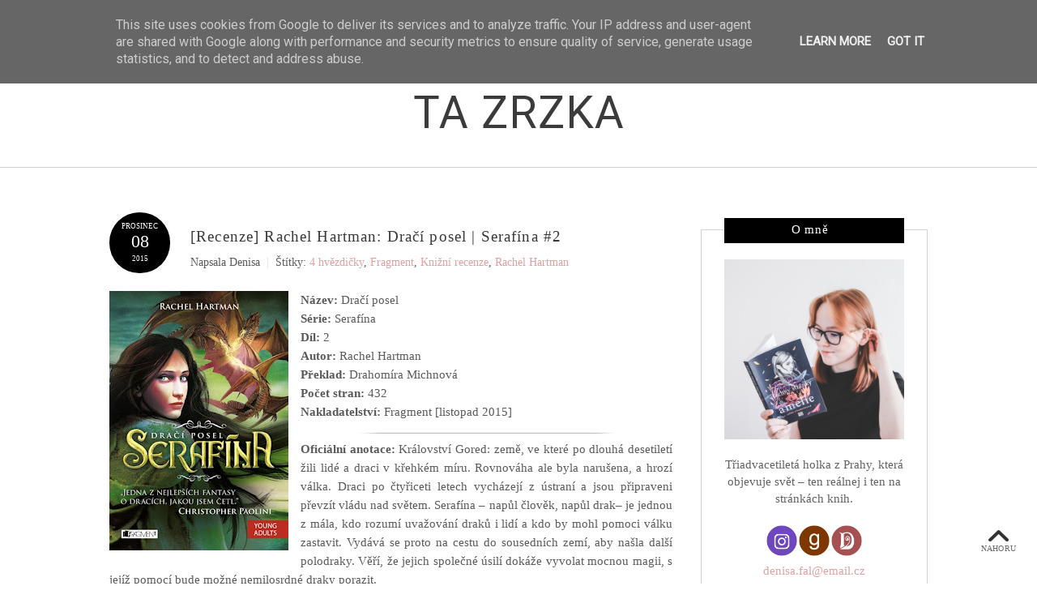

--- FILE ---
content_type: text/html; charset=UTF-8
request_url: https://www.tazrzka.cz/2015/12/recenze-rachel-hartman-draci-posel.html
body_size: 40124
content:
<!DOCTYPE html>
<html class='v2' dir='ltr' xmlns='http://www.w3.org/1999/xhtml' xmlns:b='http://www.google.com/2005/gml/b' xmlns:data='http://www.google.com/2005/gml/data' xmlns:expr='http://www.google.com/2005/gml/expr' xmlns:og='http://ogp.me/ns#'>
<head>
<link href='https://www.blogger.com/static/v1/widgets/4128112664-css_bundle_v2.css' rel='stylesheet' type='text/css'/>
<meta content='width=device-width,initial-scale=1.0,minimum-scale=1.0,maximum-scale=2.0' name='viewport'/>
<!-- Begin Blogger Meta -->
<meta content='text/html; charset=UTF-8' http-equiv='Content-Type'/>
<meta content='blogger' name='generator'/>
<link href='https://www.tazrzka.cz/favicon.ico' rel='icon' type='image/x-icon'/>
<link href='https://www.tazrzka.cz/2015/12/recenze-rachel-hartman-draci-posel.html' rel='canonical'/>
<link rel="alternate" type="application/atom+xml" title="Ta zrzka - Atom" href="https://www.tazrzka.cz/feeds/posts/default" />
<link rel="alternate" type="application/rss+xml" title="Ta zrzka - RSS" href="https://www.tazrzka.cz/feeds/posts/default?alt=rss" />
<link rel="service.post" type="application/atom+xml" title="Ta zrzka - Atom" href="https://www.blogger.com/feeds/452932328707217928/posts/default" />

<link rel="alternate" type="application/atom+xml" title="Ta zrzka - Atom" href="https://www.tazrzka.cz/feeds/2335951749922578274/comments/default" />
<!--Can't find substitution for tag [blog.ieCssRetrofitLinks]-->
<link href='https://blogger.googleusercontent.com/img/b/R29vZ2xl/AVvXsEg4uo0sRDKCNUlNsCty8SRel3hIL6EObg-BHUNQEWvXNb05j_30AL2tjZlqBtYCEVh-NmeTgUExT9pxuhyphenhyphen2RrcO5b2b93AKLbL2OaLCKTF1coZEwF1vo2WRTQddeADchCc8kvBIoRXCcHM/s320/7b40177b698b22744237a13e4c8d0c77.jpg' rel='image_src'/>
<meta content='https://www.tazrzka.cz/2015/12/recenze-rachel-hartman-draci-posel.html' property='og:url'/>
<meta content='[Recenze] Rachel Hartman: Dračí posel | Serafína #2' property='og:title'/>
<meta content='   Název:  Dračí posel  Série: Serafína  Díl: 2  Autor: Rachel Hartman  Překlad: Drahomíra Michnová  Počet stran: 432  Nakladatelství: Fragm...' property='og:description'/>
<meta content='https://blogger.googleusercontent.com/img/b/R29vZ2xl/AVvXsEg4uo0sRDKCNUlNsCty8SRel3hIL6EObg-BHUNQEWvXNb05j_30AL2tjZlqBtYCEVh-NmeTgUExT9pxuhyphenhyphen2RrcO5b2b93AKLbL2OaLCKTF1coZEwF1vo2WRTQddeADchCc8kvBIoRXCcHM/w1200-h630-p-k-no-nu/7b40177b698b22744237a13e4c8d0c77.jpg' property='og:image'/>
<!-- End Blogger Meta -->
<!-- Begin Open Graph metadata -->
<meta content='https://www.tazrzka.cz/2015/12/recenze-rachel-hartman-draci-posel.html' property='og:url'/>
<meta content='Ta zrzka' property='og:site_name'/>
<meta content='[Recenze] Rachel Hartman: Dračí posel | Serafína #2' property='og:title'/>
<meta content='article' property='og:type'/>
<meta content='https://blogger.googleusercontent.com/img/b/R29vZ2xl/AVvXsEg4uo0sRDKCNUlNsCty8SRel3hIL6EObg-BHUNQEWvXNb05j_30AL2tjZlqBtYCEVh-NmeTgUExT9pxuhyphenhyphen2RrcO5b2b93AKLbL2OaLCKTF1coZEwF1vo2WRTQddeADchCc8kvBIoRXCcHM/s320/7b40177b698b22744237a13e4c8d0c77.jpg' property='og:image'/>
<!-- End Open Graph metadata -->
<!-- SEO Meta Tag -->
<meta content='[Recenze] Rachel Hartman: Dračí posel | Serafína #2' name='keywords'/>
<!-- SEO Title Tag -->
<title>[Recenze] Rachel Hartman: Dračí posel | Serafína #2 | Ta zrzka</title>
<link href='https://maxcdn.bootstrapcdn.com/font-awesome/4.6.2/css/font-awesome.min.css' rel='stylesheet'/>
<link href="//fonts.googleapis.com/css?family=Josefin+Sans" rel="stylesheet" type="text/css">
<link href="//fonts.googleapis.com/css?family=Droid+Sans:300,300italic,400,400italic,700,700italic" rel="stylesheet" type="text/css">
<link href="//fonts.googleapis.com/css?family=Lora" rel="stylesheet" type="text/css">
<link href='https://fonts.googleapis.com/css?family=Poppins' rel='stylesheet'/>
<link href='https://fonts.googleapis.com/css?family=Montserrat:500' rel='stylesheet'/>
<link href='https://fonts.googleapis.com/css?family=Roboto' rel='stylesheet'/>
<style type='text/css'>@font-face{font-family:'Droid Sans';font-style:normal;font-weight:400;font-display:swap;src:url(//fonts.gstatic.com/s/droidsans/v19/SlGVmQWMvZQIdix7AFxXkHNSbRYXags.woff2)format('woff2');unicode-range:U+0000-00FF,U+0131,U+0152-0153,U+02BB-02BC,U+02C6,U+02DA,U+02DC,U+0304,U+0308,U+0329,U+2000-206F,U+20AC,U+2122,U+2191,U+2193,U+2212,U+2215,U+FEFF,U+FFFD;}@font-face{font-family:'Roboto';font-style:normal;font-weight:400;font-stretch:100%;font-display:swap;src:url(//fonts.gstatic.com/s/roboto/v50/KFOMCnqEu92Fr1ME7kSn66aGLdTylUAMQXC89YmC2DPNWubEbVmZiAr0klQmz24O0g.woff2)format('woff2');unicode-range:U+0460-052F,U+1C80-1C8A,U+20B4,U+2DE0-2DFF,U+A640-A69F,U+FE2E-FE2F;}@font-face{font-family:'Roboto';font-style:normal;font-weight:400;font-stretch:100%;font-display:swap;src:url(//fonts.gstatic.com/s/roboto/v50/KFOMCnqEu92Fr1ME7kSn66aGLdTylUAMQXC89YmC2DPNWubEbVmQiAr0klQmz24O0g.woff2)format('woff2');unicode-range:U+0301,U+0400-045F,U+0490-0491,U+04B0-04B1,U+2116;}@font-face{font-family:'Roboto';font-style:normal;font-weight:400;font-stretch:100%;font-display:swap;src:url(//fonts.gstatic.com/s/roboto/v50/KFOMCnqEu92Fr1ME7kSn66aGLdTylUAMQXC89YmC2DPNWubEbVmYiAr0klQmz24O0g.woff2)format('woff2');unicode-range:U+1F00-1FFF;}@font-face{font-family:'Roboto';font-style:normal;font-weight:400;font-stretch:100%;font-display:swap;src:url(//fonts.gstatic.com/s/roboto/v50/KFOMCnqEu92Fr1ME7kSn66aGLdTylUAMQXC89YmC2DPNWubEbVmXiAr0klQmz24O0g.woff2)format('woff2');unicode-range:U+0370-0377,U+037A-037F,U+0384-038A,U+038C,U+038E-03A1,U+03A3-03FF;}@font-face{font-family:'Roboto';font-style:normal;font-weight:400;font-stretch:100%;font-display:swap;src:url(//fonts.gstatic.com/s/roboto/v50/KFOMCnqEu92Fr1ME7kSn66aGLdTylUAMQXC89YmC2DPNWubEbVnoiAr0klQmz24O0g.woff2)format('woff2');unicode-range:U+0302-0303,U+0305,U+0307-0308,U+0310,U+0312,U+0315,U+031A,U+0326-0327,U+032C,U+032F-0330,U+0332-0333,U+0338,U+033A,U+0346,U+034D,U+0391-03A1,U+03A3-03A9,U+03B1-03C9,U+03D1,U+03D5-03D6,U+03F0-03F1,U+03F4-03F5,U+2016-2017,U+2034-2038,U+203C,U+2040,U+2043,U+2047,U+2050,U+2057,U+205F,U+2070-2071,U+2074-208E,U+2090-209C,U+20D0-20DC,U+20E1,U+20E5-20EF,U+2100-2112,U+2114-2115,U+2117-2121,U+2123-214F,U+2190,U+2192,U+2194-21AE,U+21B0-21E5,U+21F1-21F2,U+21F4-2211,U+2213-2214,U+2216-22FF,U+2308-230B,U+2310,U+2319,U+231C-2321,U+2336-237A,U+237C,U+2395,U+239B-23B7,U+23D0,U+23DC-23E1,U+2474-2475,U+25AF,U+25B3,U+25B7,U+25BD,U+25C1,U+25CA,U+25CC,U+25FB,U+266D-266F,U+27C0-27FF,U+2900-2AFF,U+2B0E-2B11,U+2B30-2B4C,U+2BFE,U+3030,U+FF5B,U+FF5D,U+1D400-1D7FF,U+1EE00-1EEFF;}@font-face{font-family:'Roboto';font-style:normal;font-weight:400;font-stretch:100%;font-display:swap;src:url(//fonts.gstatic.com/s/roboto/v50/KFOMCnqEu92Fr1ME7kSn66aGLdTylUAMQXC89YmC2DPNWubEbVn6iAr0klQmz24O0g.woff2)format('woff2');unicode-range:U+0001-000C,U+000E-001F,U+007F-009F,U+20DD-20E0,U+20E2-20E4,U+2150-218F,U+2190,U+2192,U+2194-2199,U+21AF,U+21E6-21F0,U+21F3,U+2218-2219,U+2299,U+22C4-22C6,U+2300-243F,U+2440-244A,U+2460-24FF,U+25A0-27BF,U+2800-28FF,U+2921-2922,U+2981,U+29BF,U+29EB,U+2B00-2BFF,U+4DC0-4DFF,U+FFF9-FFFB,U+10140-1018E,U+10190-1019C,U+101A0,U+101D0-101FD,U+102E0-102FB,U+10E60-10E7E,U+1D2C0-1D2D3,U+1D2E0-1D37F,U+1F000-1F0FF,U+1F100-1F1AD,U+1F1E6-1F1FF,U+1F30D-1F30F,U+1F315,U+1F31C,U+1F31E,U+1F320-1F32C,U+1F336,U+1F378,U+1F37D,U+1F382,U+1F393-1F39F,U+1F3A7-1F3A8,U+1F3AC-1F3AF,U+1F3C2,U+1F3C4-1F3C6,U+1F3CA-1F3CE,U+1F3D4-1F3E0,U+1F3ED,U+1F3F1-1F3F3,U+1F3F5-1F3F7,U+1F408,U+1F415,U+1F41F,U+1F426,U+1F43F,U+1F441-1F442,U+1F444,U+1F446-1F449,U+1F44C-1F44E,U+1F453,U+1F46A,U+1F47D,U+1F4A3,U+1F4B0,U+1F4B3,U+1F4B9,U+1F4BB,U+1F4BF,U+1F4C8-1F4CB,U+1F4D6,U+1F4DA,U+1F4DF,U+1F4E3-1F4E6,U+1F4EA-1F4ED,U+1F4F7,U+1F4F9-1F4FB,U+1F4FD-1F4FE,U+1F503,U+1F507-1F50B,U+1F50D,U+1F512-1F513,U+1F53E-1F54A,U+1F54F-1F5FA,U+1F610,U+1F650-1F67F,U+1F687,U+1F68D,U+1F691,U+1F694,U+1F698,U+1F6AD,U+1F6B2,U+1F6B9-1F6BA,U+1F6BC,U+1F6C6-1F6CF,U+1F6D3-1F6D7,U+1F6E0-1F6EA,U+1F6F0-1F6F3,U+1F6F7-1F6FC,U+1F700-1F7FF,U+1F800-1F80B,U+1F810-1F847,U+1F850-1F859,U+1F860-1F887,U+1F890-1F8AD,U+1F8B0-1F8BB,U+1F8C0-1F8C1,U+1F900-1F90B,U+1F93B,U+1F946,U+1F984,U+1F996,U+1F9E9,U+1FA00-1FA6F,U+1FA70-1FA7C,U+1FA80-1FA89,U+1FA8F-1FAC6,U+1FACE-1FADC,U+1FADF-1FAE9,U+1FAF0-1FAF8,U+1FB00-1FBFF;}@font-face{font-family:'Roboto';font-style:normal;font-weight:400;font-stretch:100%;font-display:swap;src:url(//fonts.gstatic.com/s/roboto/v50/KFOMCnqEu92Fr1ME7kSn66aGLdTylUAMQXC89YmC2DPNWubEbVmbiAr0klQmz24O0g.woff2)format('woff2');unicode-range:U+0102-0103,U+0110-0111,U+0128-0129,U+0168-0169,U+01A0-01A1,U+01AF-01B0,U+0300-0301,U+0303-0304,U+0308-0309,U+0323,U+0329,U+1EA0-1EF9,U+20AB;}@font-face{font-family:'Roboto';font-style:normal;font-weight:400;font-stretch:100%;font-display:swap;src:url(//fonts.gstatic.com/s/roboto/v50/KFOMCnqEu92Fr1ME7kSn66aGLdTylUAMQXC89YmC2DPNWubEbVmaiAr0klQmz24O0g.woff2)format('woff2');unicode-range:U+0100-02BA,U+02BD-02C5,U+02C7-02CC,U+02CE-02D7,U+02DD-02FF,U+0304,U+0308,U+0329,U+1D00-1DBF,U+1E00-1E9F,U+1EF2-1EFF,U+2020,U+20A0-20AB,U+20AD-20C0,U+2113,U+2C60-2C7F,U+A720-A7FF;}@font-face{font-family:'Roboto';font-style:normal;font-weight:400;font-stretch:100%;font-display:swap;src:url(//fonts.gstatic.com/s/roboto/v50/KFOMCnqEu92Fr1ME7kSn66aGLdTylUAMQXC89YmC2DPNWubEbVmUiAr0klQmz24.woff2)format('woff2');unicode-range:U+0000-00FF,U+0131,U+0152-0153,U+02BB-02BC,U+02C6,U+02DA,U+02DC,U+0304,U+0308,U+0329,U+2000-206F,U+20AC,U+2122,U+2191,U+2193,U+2212,U+2215,U+FEFF,U+FFFD;}</style>
<style id='page-skin-1' type='text/css'><!--
/*
-----------------------------------------------
Name    : Pure Candy
Designer: Angga Yudhistira
Version : 4
URL     : https://www.etsy.com/shop/VefioThemes
----------------------------------------------- */
/* Variable definitions
====================
<Variable name="keycolor" description="Main Color" type="color" default="#fff"/>
<Variable name="body.background" description="Body Background" type="background"
color="#ffffff" default="$(color) none repeat scroll top left"/>
<Variable name="body.background.override" description="Body Background Override" type="string" default=""/>
<Group description="Overall Layout" selector="body">
<Variable name="body.background.color" description="Outer Background Color" type="color" default="#ffffff"/>
<Variable name="body.line.color" description="Soft Line Color" type="color" default="#D2D2D2"/>
</Group>
<Group description="Top Section" selector="#topnav-wrapper">
<Variable name="topnav.bg" description="Background Color" type="color" default="#fff"/>
<Variable name="topnav.bordertop" description="Top Border Color" type="color" default="#fff"/>
</Group>
<Group description="Social Media" selector=".top-social">
<Variable name="social2.color" description="Icon Color" type="color" default="#151515"/>
<Variable name="social2.hovercolor" description="Icon Hover Color" type="color" default="#000"/>
<Variable name="social2.bg.color" description="Border Color" type="color" default="#fff"/>
<Variable name="social2.bg.hovercolor" description="Border Hover Color" type="color" default="#7A7A7A"/>
</Group>
<Group description="Main Menu" selector="#mainnav-wrapper-2">
<Variable name="mainnav.font" description="Font Type" type="font"
default="normal normal 12px Lora, Arial, Tahoma"/>
<Variable name="mainnav.font.color" description="Font Color" type="color" default="#000"/>
<Variable name="mainnav.drop.bg" description="Dropdown Background Color" type="color" default="#000"/>
<Variable name="mainnav.font.childcolor" description="Dropdown Font Color" type="color" default="#fff"/>
<Variable name="mainnav.font.hovercolor" description="Font Hover Color" type="color" default="#E1A0A0"/>
</Group>
<Group description="Blog Header" selector="#header-wrapper">
<Variable name="outerheader.background.color" description="Header Background Color" type="color" default="transparent"/>
<Variable name="header.font.type" description="Font Type" type="font"
default="normal normal 50px  Roboto, Arial, Tahoma, Helvetica, FreeSans, sans-serif"/>
<Variable name="header.font.color" description="Font Color" type="color" default="#3B3B3B"/>
<Variable name="header.font.hovercolor" description="Font Hover Color" type="color" default="#000"/>
</Group>
<Group description="Blog Description" selector="#header-wrapper .description">
<Variable name="description.font.type" description="Description Font" type="font"
default="normal normal 12px Droid Sans, Arial, Tahoma, Helvetica, FreeSans, sans-serif"/>
<Variable name="description.font.color" description="Description Color" type="color" default="#9C9C9C" />
</Group>
<Group description="Post Date" selector=".dateblock">
<Variable name="postdate.bg.color" description="Background Color" type="color" default="#000" />
<Variable name="postdate.font.type" description="Font Type" type="font"
default="normal normal 10px Droid Sans, Arial, Tahoma, Helvetica, FreeSans, sans-serif"/>
<Variable name="postdate.font.color" description="Font Color" type="Color" default="#fff" />
</Group>
<Group description="Post Header" selector=".post-title">
<Variable name="posttitle.font.type" description="Font Type" type="font"
default="normal normal 15px Lora, Tahoma, Helvetica, FreeSans, sans-serif"/>
<Variable name="posttitle.font.color" description="Font Color" type="color"
default="#393939" />
<Variable name="posttitle.font.hovercolor" description="Post Title Hover Font" type="color"
default="#A1C8CC" />
</Group>
<Group description="Post Body" selector=".post-body, .post-home">
<Variable name="post.font.type" description="Font Type" type="font"
default="normal normal 12px Droid Sans, Calibri, Arial, Helvetica, FreeSans, sans-serif"/>
<Variable name="post.font.color" description="Font Color" type="color" default="#5A5A5A"/>
</Group>
<Group description="Button" selector=".rmlink a, .follow-by-email-submit">
<Variable name="button.font.type" description="Font Type" type="font"
default="normal normal 12px Droid Sans, Tahoma, Helvetica, FreeSans, sans-serif"/>
<Variable name="button.font.color" description="Font Color" type="color" default="#fff"/>
<Variable name="button.font.hovercolor" description="Font Hover Color" type="color" default="#fff"/>
<Variable name="button.bg.color" description="Background Color" type="color" default="#E1A0A0"/>
<Variable name="button.bg.hovercolor" description="Background Hover Color" type="color" default="#A1C8CC"/>
</Group>
<Group description="Links" selector="body">
<Variable name="link.color" description="Link Color" type="color" default="#E1A0A0"/>
<Variable name="link.visited.color" description="Visited Color" type="color" default="#E1A0A0"/>
<Variable name="link.hover.color" description="Hover Color" type="color" default="#A1C8CC"/>
</Group>
<Group description="Widget Title" selector="#sidebar-right h2">
<Variable name="widgettitle.bg.color" description="Background" type="color" default="#000" />
<Variable name="widgettitle.font.type" description="Font Type" type="font"
default="normal normal 11px Lora, Tahoma, Helvetica, FreeSans, sans-serif"/>
<Variable name="widgettitle.font.color" description="Font Color" type="color" default="#fff" />
</Group>
<Group description="Widget Content" selector="#sidebar-right .widget-content">
<Variable name="widgetcontent.font.type" description="Font Type" type="font"
default="normal normal 12px Droid Sans, Tahoma, Helvetica, FreeSans, sans-serif"/>
<Variable name="widgetcontent.font.color" description="Font Color" type="color" default="#626262" />
</Group>
<Group description="Comment Section" selector="#comments">
<Variable name="comment.font.type" description="Font Type" type="font"
default="normal normal 12px Droid Sans, Calibri, Arial, Helvetica, FreeSans, sans-serif"/>
<Variable name="comment.font.color" description="Font Color" type="color" default="#626262"/>
<Variable name="comment.border.color" description="Border Color" type="color" default="#e1e1e1"/>
</Group>
<Group description="Bottom Footer" selector="#footer-1">
<Variable name="footer1.background.color" description="Upper Footer Background Color" type="color" default="#f9f9f9"/>
<Variable name="footer2.font.color" description="Bottom Bottom Footer Font Color" type="color" default="#fff"/>
<Variable name="footer2.background.color" description=" Bottom Footer Background Color" type="color" default="#000"/>
</Group>
*/
/* ------------ RESET -------------*/
html, body, div, span, applet, object, iframe, h1, h2, h3, h4, h5, h6, p, blockquote, pre, a, abbr, acronym, dfn, em, img, ins, kbd, q, s, samp, small, strike, strong, sub, sup, tt, var, b, u, i, center, dl, dt, dd, ol, ul, li {
margin: 0;
padding: 0;
border: 0;
font-size: 100%;
font: inherit;
vertical-align: baseline;
}
article, aside, details, figcaption, figure, footer, header, hgroup, menu, nav, section {
display: block;
}
body {
display: block;
}
* {
margin: 0;
padding: 0;
}
html {
display: block;
}
ol, ul {
list-style: none;
}
blockquote, q {
quotes: none;
}
blockquote:before, blockquote:after, q:before, q:after {
content:&#39;
&#39;;
content: none;
}
table {
border-collapse:collapse;
border-spacing:0;
}
body .navbar, .icon-action, .widget-item-control, .feed-links, #skiplinks, #Attribution1 {
display: none !important;
}
*, .header-wrapper .description, .section, .widget, .widget .post-body ul, .widget ul, .crosscol .PageList li, .Header h1, .footer .PageList li, .widget li, .BlogArchive #ArchiveList ul.flat li {
margin: 0;
padding: 0;
outline: none
}
/* ------------ Body Framework-------------*/
body {
font: normal normal 15px 'Times New Roman', Times, FreeSerif, serif;
color:#5A5A5A;
letter-spacing: 0em;
background: #ffffff none repeat scroll top left;
padding: 0;
}
a:link {
text-decoration: none;
color: #E1A0A0;
transition: all 0.3s ease-in-out;
-moz-transition: all 0.3s ease-in-out;
-webkit-transition: all 0.3s ease-in-out;
-o-transition: all 0.3s ease-in-out;
-ms-transition: all 0.3s ease-in-out;
}
a:visited {
text-decoration: none;
color: #E1A0A0;
}
a:hover {
text-decoration: none;
color: #A1C8CC;
}
strong,b {
font-weight:bold;
}
cite,em,i {
font-style:italic;
}
a img {
border:none;
}
abbr,
acronym {
border-bottom:1px dotted;
cursor:help;
}
sup,
sub {
vertical-align:baseline;
position:relative;
top:-.3em;
font-size:86%;
}
sub {
top:.3em;
}
small {
font-size:86%;
}
kbd {
font-size:80%;
border:1px solid #999;
padding:2px 5px;
border-bottom-width:2px;
border-radius:3px;
}
mark {
background-color:#ffce00;
color:black;
}
pre,
code {
font-family:"Courier New",Courier,Monospace;
color:#726A5C;
}
pre {
white-space:pre;
word-wrap:normal;
overflow:auto;
}
/* ------------------- main-wrapper -------------------- */
#main-wrapper {
margin: 0 auto;
padding: 20px 0 0;
text-align: left;
}
#main-wrapper-bg {
width: 100%;
background:transparent;
float: left;
}
#content-wrapper {
overflow: hidden;
background:transparent;
margin-bottom: 0;
padding: 35px 5px 0px 0px;
}
#sidebar-right-wrapper {
float: right;
text-align: left;
padding-top: 36px;
}
#main, #nivo-outer {
padding: 0 20px 20px 0;
}
/* ------------------- Top Nav ------------------------*/
#topnav-wrapper {
background-color:#ffffff;
text-align: center;
width: 100%;
height: 45px;
position: relative;
padding-top: 0;
border-top: 3px solid #ffffff;
border-bottom: 1px solid #d2d2d2;
top:0 !important;
position:fixed;
z-index:888;
}
#topnav-inner {
position: relative;
height: 50px;
margin: 0 auto;
}
#top-social h2 {
display: none;
}
#top-social{
float:right;
width:30%;
}
.social-box-top {
height: 40px;
padding-top: 6px;
text-align: center;
}
.share-box, .social-box-top, .social-box {
text-decoration: none !important;
outline: none !important;
}
.social-item-top {
display: inline-block;
margin-right: 5px;
padding: 5px 7px;
transition: all 0.5s ease-in-out;
-moz-transition: all 0.5s ease-in-out;
-webkit-transition: all 0.5s ease-in-out;
-o-transition: all 0.5s ease-in-out;
-ms-transition: all 0.5s ease-in-out;
border: 1px solid transparent;
}
.social-item-top:hover {
border: 1px solid #d2d2d2;
}
.social-icon-top {
opacity: 1;
-moz-opacity: 1;
filter: alpha(opacity=100);
display: inline-block;
width: 19px;
height: 19px;
transition: all 0.5s ease-in-out;
-moz-transition: all 0.5s ease-in-out;
-webkit-transition: all 0.5s ease-in-out;
-o-transition: all 0.5s ease-in-out;
-ms-transition: all 0.5s ease-in-out;
}
.social-item-top:hover .social-icon-top {
opacity: 1;
}
/* ---------------------- Fa --------------------------*/
.fa-social-box {
text-align:left;
padding: 3px 0px;
}
.fa-social-box a.fa {
font-size: 15.5px !important;
padding: 11px 14px 10px;
min-width: 12px;
}
.fa-social-box a.fa:hover {
}
/* ---------------------- Fa --------------------------*/
#top-social .fa-social-box {
text-align:right;
padding: 3px 0px;
margin-left:0;
padding-left: 1px;
}
#sidebar-right-wrapper .fa-social-box a.fa, #top-social .fa-social-box a.fa {
color:#151515 !important;
font-size:14px !important;
padding: 10px 10px;
min-width: 13px;
background: #ffffff !important;
margin: 0px 1px;
border: 1px solid #fff;
text-align: center;
}
#sidebar-right-wrapper .fa-social-box a.fa:hover, #top-social .fa-social-box a.fa:hover {
color:#000000 !important;
border: 1px solid #7A7A7A!important;
}
#top-social .fa-social-box a.fa {
margin: 0px 1px 0px 7px;
}
#top-social .widget-item-control {
display:none;
}
/* ------------------------- Main Nav ------------------------------*/
.activin {
color: #e1a0a0 !important;
}
#LinkList1 {
display:none;
}
.tabs_sh {
display:block !important;
}
#mainnav-wrapper-2.off-canvas {
top:-90px !important;
}
#mainnav-wrapper-2.fixed {
top:0 !important;
position:fixed !important;
background:#ffffff;
}
#mainnav-wrapper-2 {
float:left;
width:70%;
font: normal normal 14px 'Times New Roman', Times, FreeSerif, serif;
text-transform: none;
letter-spacing: 0.00em;
margin-bottom: 0;
text-align: center;
position: relative;
left: 0;
top: 0;
z-index:888;
margin-left:-3%;
}
#mainnav-inner-2 {
margin: 0px auto;
text-align: left;
padding-bottom: 16px;
}
#mainnav-inner-2.fixed1 {
padding-bottom: 0 !important;
}
#mainnav-inner-2  h2 {
display: none !important;
}
#mainnav-inner-2 .nav {
text-align: center;
display: inline;
margin: 0 auto;
list-style: none;
}
#mainnav-inner-2 li {
position: relative;
display: inline-block;
cursor: pointer;
-webkit-transition: all 0.3s ease-in-out;
-moz-transition: all 0.3s ease-in-out;
-ms-transition: all 0.3s ease-in-out;
-o-transition: all 0.3s ease-in-out;
transition: all 0.3s ease-in-out;
text-align: center;
}
#mainnav-inner-2 ul li a {
color:#000000;
z-index: 888;
min-width: 109px;
display: inline-block;
margin-right: -4px;
position: relative;
padding: 1em 1.3em;
}
#mainnav-inner-2 ul li:hover a {
color:#e1a0a0;
}
#mainnav-inner-2 ul li ul {
z-index: 888;
padding-top: 2em;
padding-bottom: 2em;
position: absolute;
top: 3.75em;
margin-top: -2em;
left: 0;
min-width: 160px;
padding-right: 2em;
}
#mainnav-inner-2 ul li:hover ul {
border-bottom: 0px !important;
}
#mainnav-inner-2 ul li ul.fallback {
display: none;
}
#mainnav-inner-2 ul li:hover ul.fallback {
display: block;
}
#mainnav-inner-2 ul li ul li {
background-position: 3em center;
background-repeat: no-repeat;
background-size: 8px 8px;
background-color:#000000;
display: block;
-webkit-transition: all 0.4s ease-in-out;
-moz-transition: all 0.4s ease-in-out;
-ms-transition: all 0.4s ease-in-out;
-o-transition: all 0.4s ease-in-out;
transition: all 0.4s ease-in-out;
}
#mainnav-inner-2 ul li ul li:after {
content:"";
width:0;
height:100%;
position:absolute;
right:0;
top:0;
background-color:#e1a0a0;
-webkit-transition: all 0.4s ease-in-out;
-moz-transition: all 0.4s ease-in-out;
-ms-transition: all 0.4s ease-in-out;
-o-transition: all 0.4s ease-in-out;
transition: all 0.4s ease-in-out;
}
#mainnav-inner-2 ul li ul li:hover:after {
width:10px;
}
#mainnav-inner-2 ul li ul li:last-child {
background-position: 3em 1.45em;
padding-bottom:1em;
}
#mainnav-inner-2 ul li ul li:last-child:hover {
background-position: 2.7em 1.3em;
}
#mainnav-inner-2 ul li ul li:hover {
background-size: 14px 14px;
background-position: 2.7em center;
}
#mainnav-inner-2 ul li ul li a {
color:#ffffff !important;
letter-spacing: 0;
padding: 1em 1em 1em 2em;
text-align: left;
}
#mainnav-inner-2 ul li ul li:hover a {
color:#e1a0a0 !important;
}
.mainnav-wrapper-2-fixed {
position:fixed !important;
top:0 !important;
background-color:#ffffff none repeat scroll top left !important;
}
.selectnav {
display: none;
}
/* -------------------------- Header ------------------------------*/
#header-wrapper {
width: 100%;
background-color:transparent;
margin: 0 auto;
padding: 0;
background-image:none;
background-position: center -30px;
background-repeat:no-repeat;
clear:both;
border-bottom: 1px solid #d2d2d2;
margin-top: 54px;
}
#header-inner {
position: relative;
width: 100%;
max-width: 100% !important;
background-position: center center !important;
background-repeat:no-repeat;
overflow:hidden;
padding: 52px 0 64px;
}
#header-inner-img {
position: relative;
background-position: center center !important;
background-repeat:no-repeat;
margin:0 auto;
overflow:hidden;
}
.titlewrapper .title, .titlewrapper .title a {
font: normal normal 55px  Roboto;
letter-spacing:0.02em;
text-align: center !important;
color:#3B3B3B !important;
text-indent: 0.02em;
line-height: 1.2;
text-transform: uppercase;
}
.titlewrapper {
padding-left: 5%;
padding-right: 5%;
}
.titlewrapper .title a:hover {
color:#000000!important;
}
#header-inner-img a img {
display: block;
max-width:100% !important;
margin:0 auto;
height: auto !important;
}
.descriptionwrapper {
font: normal normal 0px Droid Sans;
color: #9C9C9C;
letter-spacing: 0;
text-align:center;
margin-top: -30px;
}
/* ----------------- Post-Main-Header --------------------- */
.post-main-header {
position: relative;
text-align: center;
background-image:none;;
background-position:-50px;
background-repeat:no-repeat;
margin-bottom: 17px;
}
.left-post-main-header {
float:left;
width:100px;
height: 80px;
}
.right-post-main-header {
float: left;
width: 75%;
}
.dateblock {
font: normal normal 10px 'Times New Roman', Times, FreeSerif, serif;
text-transform: uppercase;
letter-spacing: 0;
padding: 0;
width:75px;
height:75px;
margin: 0px 0 0.5em;
background: #000000;
color:#ffffff;
-webkit-border-radius: 100%;
-moz-border-radius: 100%;
border-radius: 100%;
position:relative;
}
.month {
position: absolute;
font-size: 90%;
left: 0px;
right: 0px;
margin: auto;
top: 12px;
}
.day {
position: absolute;
font-size: 220%;
left: 0px;
right: 0px;
margin: auto;
bottom: 26px;
}
.years {
position: absolute;
font-size: 90%;
left: 0px;
right: 0px;
margin: auto;
bottom: 13px;
}
.post-title {
font: normal normal 19px 'Times New Roman', Times, FreeSerif, serif;
letter-spacing:0.06em;
text-align: left;
}
h3.post-title, h3.post-title a {
padding: 1em 0 0.5em 0;
color:#393939;
transition: all 0.35s ease-in-out;
-moz-transition: all 0.35s ease-in-out;
-webkit-transition: all 0.35s ease-in-out;
-o-transition: all 0.35s ease-in-out;
-ms-transition: all 0.35s ease-in-out;
}
h1.post-title, h1.post-title a {
padding: 1em 0 0.5em 0;
color: #393939;
transition: all 0.35s ease-in-out;
-moz-transition: all 0.35s ease-in-out;
-webkit-transition: all 0.35s ease-in-out;
-o-transition: all 0.35s ease-in-out;
-ms-transition: all 0.35s ease-in-out;
}
h3.post-title a:hover {
color:#A1C8CC;
}
.index-post-subtitle {
text-align: left;
letter-spacing: 0;
}
.index-subtitle-separator {
margin: 0px 0.3em;
color: #ddd;
}
.post-labels {
font: normal normal 15px 'Times New Roman', Times, FreeSerif, serif;
color:#5A5A5A;
padding:0;
margin:0
text-align: left;
font-size:90%;
line-spacing:0;
}
.in-comnum-wrap {
margin: 0 5px 0px 0;
}
.post-author {
display:inline-block;
font: normal normal 15px 'Times New Roman', Times, FreeSerif, serif;
color:#5A5A5A;
text-align: left;
margin: 0;
font-size:90%;
line-spacing:0;
}
/* -----------------Read More Button-------------------- */
.index-post-footer {
font:normal normal 15px 'Times New Roman', Times, FreeSerif, serif;
color:#5A5A5A;
margin: 10px 0 70px;
overflow: hidden;
}
.rm-wrap, .jump-link {
display:none;
position: relative;
text-align: center;
margin: 22px 0 0;
float:right;
}
.rmlink a, .jump-link a {
font:normal normal 12px 'Times New Roman', Times, FreeSerif, serif !important;
color:#ffffff !important;
background-color:#E1A0A0;
max-width: 100px;
display: block;
padding: 0.6em 2.1em 0.65em;
margin: 0px auto !important;
text-align: center;
letter-spacing: 0em;
transition: all 0.4s ease-in-out;
-moz-transition: all 0.4s ease-in-out;
-webkit-transition: all 0.4s ease-in-out;
-o-transition: all 0.4s ease-in-out;
-ms-transition: all 0.4s ease-in-out;
}
.rmlink a:hover, .jump-link a:hover {
color:#ffffff !important;
background-color:#A1C8CC;
}
.rmlink {
text-align: center;
overflow: hidden;
}
.jump-link {
width: 150px;
display:block;
}
/* ------------------- breadcrumbs ------------------------ */
.breadcrumbs {
font: normal normal 15px 'Times New Roman', Times, FreeSerif, serif;
color:#5A5A5A;
padding: 0;
text-transform: none;
margin: 13px 0 20px 0;
letter-spacing: 0;
font-size:90%;
}
.breadcrumbs span a:link, .breadcrumbs span a:visited {
color:#E1A0A0;
}
.breadcrumbs span a:hover {
color: #A1C8CC;
}
.status-msg-wrap {
margin: 30px auto !important;
width: 100% !important;
font-size: 100% !important;
}
/* ------------------- Posts-Body ------------------------ */
.post {
margin: 0;
padding-bottom: 0;
}
/* For item page*/
.post-item {
letter-spacing: 0em;
font: normal normal 15px 'Times New Roman', Times, FreeSerif, serif;
color:#5A5A5A;
line-height:23px;
overflow:hidden;
}
/* For Homepage*/
.post-home {
text-align: center;
}
.home-post-sum, .post-home {
text-align: justify;
letter-spacing: 0.00em;
font: normal normal 15px 'Times New Roman', Times, FreeSerif, serif;
color:#5A5A5A;
line-height:23px;
margin-bottom:5px;
overflow:hidden;
}
.home-img-wrap {
padding:10px 0;
display:block;
opacity:1;
transition: all 0.3s ease-in-out;
-moz-transition: all 0.3s ease-in-out;
-webkit-transition: all 0.3s ease-in-out;
-o-transition: all 0.3s ease-in-out;
-ms-transition: all 0.3s ease-in-out;
text-align:center;
}
.home-img-wrap:hover {
opacity:1;
}
.post-body {
position: relative;
}
.post-item h2 {
font-size: 160%;
font-weight: bold;
}
.post-item h3 {
font-size: 130%;
font-weight: bold;
}
.post-item h4 {
font-size: 105%;
font-weight: bold;
}
.post-body a {
max-width: 100%;
}
.post-body img {
max-width: 100%;
height: auto;
}
.post-body ul {
list-style: square outside !important;
padding: 10px 10px 10px 40px !important;
line-height:24px !important;
}
.post-body ol {
list-style: decimal outside !important;
padding: 10px 10px 10px 40px !important;
line-height:24px !important;
}
div.pinit-wrapper {
z-index: 887 !important;
height: 40px;
width: 40px;
margin: 10px 0 0 10px;
}
/* ------------------- Posts-Signature ------------------------ */
#cus-post-sign {
width:100%;
height:auto;
margin: 30px 0 30px;
display:none;
}
#cus-post-sign h2 {
display:none;
}
#cus-post-sign img {
max-width:100%;
height:auto;
}
/* ------------------- Share Button -------------------------- */
.index-share-box {
margin-top: 20px;
position: relative;
float: left;
width: 40%;
}
.index-share_judul {
float:left;
margin: auto;
padding: 1em 0;
margin-right: 10px;
}
.index-share-content {
padding: 0.8em 0;
}
a.index-share-inner {
transform:translate3d(0px, 0px, 0px);
-webkit-backface-visibility:hidden;
display: inline-block;
margin-right:5px;
width: 20px;
height: 22px;
padding: 0;
-webkit-transition: all 0.7s ease 0 s;
-moz-transition: all 0.7s ease 0s;
-o-transition: all 0.7s ease 0s;
-ms-transition: all 0.7s ease 0s;
transition: all 0.7s ease 0s;
background-repeat:no-repeat;
background-position:center;
background-size:80%;
}
.index-facebook {
background-image:url("https://blogger.googleusercontent.com/img/b/R29vZ2xl/AVvXsEiRqWGY-qJJV1kOkFU5maO4cP5rWxJmOqrlZswrvdPvSo0xFZJsejNhLvRA1QJ5ZcgYmMSBVtFIA1XDA14EUjpr_HRPj0thsjSFE0B2-HJD_wFOQpJLItGABYK6rjytFxloasbT76FRhyphenhyphenY/s22/share-facebook.png");
position:relative;
}
.index-pinrest {
background-image:url("https://blogger.googleusercontent.com/img/b/R29vZ2xl/AVvXsEgVEVsa4rZmjS-1KNnOONIJttdjPfccT3eFyaOgyTbsYt-wjKu8RGJBSC1zxHjHlA5GiksqLTUJYnA5hFdmvEwUMNhFRjGbQxJyUzsFgFwF0Oo9vmmA_6UvCMXuS2GGV27JITtBqEDZMYs/s22/share-pinrest.png");
}
.index-twitter {
background-image:url("https://blogger.googleusercontent.com/img/b/R29vZ2xl/AVvXsEi93M8JJILJnXjC4WEkBYG-Tj9Xk6DC0taL8yHAc5qWjkZXpFsmp0tR8_GJdvtqwyovSELIQzjX3Uqxgq4cDICzRRtVa8mIXNwIv-d3NmAQRgtn9lkqB1-DW2OGL1JEN9HXApwrnd_P3QY/s22/share-twitter.png");
}
.index-bloglovin {
background-image:url("https://blogger.googleusercontent.com/img/b/R29vZ2xl/AVvXsEhs6rzruzW5Ud0jcOHwxLi0HnlkQYyix9OK0IGUvHJ0ElDis0kAs4CP2tJgvRC9x10HntGEGZbT05Xdp9uPH2NQuCLcaVNpL-IYoLyez-skSRfSMBABFcLz9mb-1QDqHq6ZAaaPIBkdAs4/s22-Ic42/share-linkedin3.png");
}
/* -------------------- Sidebar ------------------------ */
#sidebar-right, #sidebar-left{
padding: 0 0 0 10px !important;
}
#sidebar-right h2 {
font: normal normal 15px 'Times New Roman', Times, FreeSerif, serif;
color: #ffffff;
background: #000000;
text-transform: none;
letter-spacing: 0.05em;
text-align: center;
padding: 0.4em 0.8em 0.5em 0.1em;
margin-top: -15px;
}
#sidebar-right .widget {
padding: 0 10% !important;
border: 1px solid #d2d2d2;
margin: 20px 0px 40px;
}
#sidebar-right h2:before, #sidebar-left h2:before {
content: "";
display: inline-block;
position: absolute;
border-top: 0px solid;
width: 100%;
top: 0;
right: 0;
left: 0;
margin: auto;
}
#sidebar-right h2:after, #sidebar-left h2:after {
content: "";
display: inline-block;
position: absolute;
border-bottom: 0;
width: 100%;
bottom: 0;
right: 0;
left: 0;
margin: auto;
}
#sidebar-right div.widget-content, #sidebar-left div.widget-content {
font:normal normal 15px 'Times New Roman', Times, FreeSerif, serif;
color: #626262;
letter-spacing: 0.00em;
margin: 0 auto;
text-align: center;
margin-bottom: 30px;
margin-top: 20px;
padding-left:0;
padding-right:0;
}
/* ---------------------------Author Profile---------------------------- */
#sidebar-right #Image1 {
border-bottom:0;
}
#Image1 div.widget-content {
position: relative;
padding-left: 0;
padding-right: 0;
width: 100%;
height: auto;
overflow: hidden;
margin: 20px auto 0;
}
#image1-wrap {
width: 100%;
height: auto;
background: transparent;
-webkit-border-radius: 0;
-moz-border-radius: 0;
border-radius: 0;
margin:0;
}
.Image img#Image1_img {
width: 100%;
max-width:100%:
height:auto;
margin: 0 auto;
border-radius: 0;
-webkit-transition: all 0.5s ease-in-out;
-moz-transition: all 0.5s ease-in-out;
-ms-transition: all 0.5s ease-in-out;
-o-transition: all 0.5s ease-in-out;
transition: all 0.5s ease-in-out;
}
img#Image1_img:hover {
}
#Image1 div.widget-content span.caption {
display: none;
}
#sidebar-right #Text1 {
margin-top: -40px;
}
#sidebar-right #Text1{
border-top: 0;
}
#sidebar-right #Text1 h2 {
font-size: 105%;
background: transparent;
color: #626262;
border:none;
}
#Text1 h2:before, #Text1 h2:after {
display: none;
}
#Text1 div.widget-content {
text-align:center;
padding: 0;
letter-spacing: 0;
line-height: 1.4;
margin-top: 5px;
}
/* ---------------------- Search Nav --------------------------*/
.searchbox {
position: relative;
}
#search {
text-align: center;
position: relative;
}
#search input[type="text"] {
height: 30px;
background-color:transparent;
font:normal normal 15px 'Times New Roman', Times, FreeSerif, serif !important;
color: #626262 !important;
font-size:90%;
width: 95%;
padding: 0 0 0 5%;
-webkit-border-radius: 0px;
-moz-border-radius: 0px;
border-radius: 0px;
-webkit-transition: all 0.7s ease 0 s;
-moz-transition: all 0.7s ease 0s;
-o-transition: all 0.7s ease 0s;
-ms-transition: all 0.7s ease 0s;
transition: all 0.7s ease 0s;
border: 1px solid #d2d2d2;
}
#search input[type="text"]:focus {
background-color:transparent;
text-shadow: none !important;
outline: none;
border: 1px solid #E1A0A0;
}
#search input#searchbox-button {
background-color:#E1A0A0;
font:normal normal 12px 'Times New Roman', Times, FreeSerif, serif !important;
font-size:90%;
height: 24px;
width: 24px;
position: absolute;
top: 4px;
right: 3px;
z-index: 99;
background-image: url('https://blogger.googleusercontent.com/img/b/R29vZ2xl/AVvXsEh9x1L5T4yPvzHRg_P5OLHylivCmwnQLA86UGiRRYQP8PpWz2n90ABg87iGslg9c_VMJIbrs6FQbhMJZLaegF9sU8CtRtO02dvNwa8aR6ofkve02zJzhgICWvWyVzfzPIXro2hElVdVIpNy/s2048/Search-2.png');
background-repeat: no-repeat;
background-position: center;
background-size: 12px auto;
border: none;
float: right;
cursor: pointer;
-webkit-border-radius: 0px;
-moz-border-radius: 0px;
border-radius: 0px;
-webkit-transition: all 0.35s ease 0 s;
-moz-transition: all 0.35s ease 0s;
-o-transition: all 0.35s ease 0s;
-ms-transition: all 0.35s ease 0s;
transition: all 0.35s ease 0s;
}
#search input#searchbox-button:hover {
background-color: #A1C8CC;
color:#ffffff;
}
/* --------------------------EMAIL------------------------------ */
#FollowByEmail1 .widget-content {
margin-top:25px !important;
}
#FollowByEmail1 h2:before, #FollowByEmail1 h2:after {
width: 0;
}
.FollowByEmail {
padding: 0 0px 0 0px;
-webkit-border-radius: 0;
-moz-border-radius: 0;
border-radius: 0;
margin: 0 auto;
}
.FollowByEmail .follow-by-email-inner .follow-by-email-address {
height: 30px;
font:normal normal 15px 'Times New Roman', Times, FreeSerif, serif !important;
color: #626262 !important;
border: none;
background: transparent;
padding: 0 0 0 7%;
border: 1px solid #d2d2d2;
-webkit-border-radius: 0;
-moz-border-radius: 0;
border-radius: 0;
transition: all 0.4s ease-in-out;
-moz-transition: all 0.4s ease-in-out;
-webkit-transition: all 0.4s ease-in-out;
-o-transition: all 0.4s ease-in-out;
-ms-transition: all 0.4s ease-in-out;
font-size: 95% !important;
letter-spacing: 0.02em;
}
.FollowByEmail .follow-by-email-inner .follow-by-email-address:focus {
border: 1px solid #E1A0A0;
}
.FollowByEmail .follow-by-email-inner .follow-by-email-submit {
width: 53px;
margin-right: 0;
padding: 0;
border: 0;
color:#ffffff;
background-color:#E1A0A0;
font:normal normal 12px 'Times New Roman', Times, FreeSerif, serif !important;
height: 32px;
z-index: 0;
-webkit-border-radius: 0;
-moz-border-radius: 0;
border-radius: 0;
transition: all 0.5s ease-in-out;
-moz-transition: all 0.5s ease-in-out;
-webkit-transition: all 0.5s ease-in-out;
-o-transition: all 0.5s ease-in-out;
-ms-transition: all 0.5s ease-in-out;
font-size:90% !important;
}
.follow-by-email-inner .follow-by-email-submit:hover {
background: #A1C8CC;
color:#ffffff;
}
/* -------------------------- LABEL ---------------------------- */
#Label1 div.widget-content {
margin-top: 1em;
}
#Label1 li span {
font-weight: bold;
}
#Label1 li a, #Label1 li a:link, #Label1 li span {
text-align: left;
display: block;
padding: 0.5em 0 0.5em 0;
margin: 0 auto;
background:transparent;
-webkit-transition: all 0.7s ease 0 s;
-moz-transition: all 0.7s ease 0s;
-o-transition: all 0.7s ease 0s;
-ms-transition: all 0.7s ease 0s;
transition: all 0.7s ease 0s;
color:#E1A0A0 !important;
border-right:3px solid transparent;
}
#Label1 li a:hover {
background-color:#ecf1f2;
display: block;
border-right:3px solid #A1C8CC;
color:#A1C8CC !important;
}
/* ------------------ Popular Post ------------------------ */
.PopularPosts h2 {
margin-bottom: 20px;
}
.PopularPosts .widget-content {
padding-right: 0 !important;
padding-left: 0 !important;
}
.PopularPosts .item-title {
padding-bottom: 0.5em !important;
}
.PopularPosts li {
margin-bottom: -10px;
}
.PopularPosts .item-thumbnail {
float: left;
}
.popular-posts ul li img {
width: 60px;
height: 60px;
padding: 0;
-moz-border-radius: 100%;
-webkit-border-radius: 100%;
border-radius: 100%;
transition: all 0.7s ease-in-out;
-moz-transition: all 0.7s ease-in-out;
-webkit-transition: all 0.7s ease-in-out;
-o-transition: all 0.7s ease-in-out;
-ms-transition: all 0.7s ease-in-out;
margin: 2px 3px 2px -2px;
}
.popular-posts ul li img:hover {
-moz-transform: scale(1.05) rotate(25deg);
-webkit-transform: scale(1.05) rotate(25deg);
-o-transform: scale(1.05) rotate(25deg);
-ms-transform: scale(1.05) rotate(25deg);
transform: scale(1.05) rotate(25deg);
}
.popular-post-isi {
position: relative;
min-height: 60px;
padding: 5px 0px 20px;
background: transparent;
border: 0;
-webkit-border-radius: 5px;
-moz-border-radius: 5px;
border-radius: 5px;
margin-left: 75px;
margin-bottom: 5px;
text-align: left;
}
.popular-post-isi:after, .popular-post-isi:before {
top: 100%;
border: medium solid transparent;
content: " ";
height: 0px;
width: 0px;
position: absolute;
pointer-events: none;
display:none;
}
.popular-post-isi:before {
border-right-color: #ddd;
border-width: 10px;
top: 20px;
left: -21px;
}
.popular-post-isi:after {
border-right-color:#ffffff;
border-width: 9px;
top: 21px;
left: -18px;
}
.item-title a {
color:#E1A0A0 !important;
line-height: 1.1em;
transition: all 0.3s ease-in-out;
-moz-transition: all 0.3s ease-in-out;
-webkit-transition: all 0.3s ease-in-out;
-o-transition: all 0.3s ease-in-out;
-ms-transition: all 0.3s ease-in-out;
}
.item-title a:hover {
color:#A1C8CC !important;
}
.item-snippet {
color:normal normal 15px 'Times New Roman', Times, FreeSerif, serif !important;
line-height: 1.3em;
}
/* ------------------------------ RECENT POST  -------------------------------- */
#dte_recent-post {
font-size: 100%;
margin: 0 auto;
padding: 0;
min-height: 100px;
text-align: left;
background: url('https://blogger.googleusercontent.com/img/b/R29vZ2xl/AVvXsEiGDZ0t-NQjJPbPcASAFxN_pIbhd3RoT4wdQ6mxXhyZKDWfzbO7LjG3NkJhyphenhyphen1DQATBBxz22daRiUvVZw9jJYB8hd8CEROsM1J9jqfuNcmTVH7dKdFpV64Hge7sVZN0cBfRlFCogwgbFRQw/s16/loading.gif') no-repeat 50% 50%;
background-color:#ffffff;
}
#dte_recent-post span.cm {
display: none;
}
#dte_recent-post li:first-child {
list-style: none;
margin: 0;
padding: 7px;
border-top: 0;
padding-bottom: 0 !important;
padding-top:0 !important;
}
#dte_recent-post li:last-child {
border-bottom: 1px solid #d2d2d2;
}
#dte_recent-post li:first-child a img {
float: none;
width: 100% !important;
height: auto !important;
-webkit-border-radius: 0;
-moz-border-radius: 0;
border-radius: 0;
}
#dte_recent-post li:first-child a.title {
margin: 10px 5px 5px 5px;
color:#E1A0A0 !important;
}
#dte_recent-post li:first-child .isinya {
margin: 0.5em 0px 0px;
padding: 5px;
}
#dte_recent-post li:first-child .foot {
margin: -1em 5px 0;
padding-bottom: 2em;
}
#dte_recent-post li {
list-style: none;
margin: 0 5px;
padding: 20px 0 10px 0 !important;
background-color:#ffffff;
border-top: 1px solid #d2d2d2;
transition: all 0.5s ease-in-out;
-moz-transition: all 0.5s ease-in-out;
-webkit-transition: all 0.5s ease-in-out;
-o-transition: all 0.5s ease-in-out;
-ms-transition: all 0.5s ease-in-out;
}
#dte_recent-post .isinya {
margin: 0.5em 0 0 80px;
font-size: 90%;
min-height: 46px;
line-height: 1.3em;
}
#dte_recent-post li a img {
float: left;
height: 70px !important;
width: 70px !important;
margin: 0.2em 10px 0 0;
padding: 0;
border: 0;
background: none;
outline: none;
-webkit-border-radius: 100%;
-moz-border-radius: 100%;
border-radius: 100%;
transition: all 0.5s ease-in-out;
-moz-transition: all 0.5s ease-in-out;
-webkit-transition: all 0.5s ease-in-out;
-o-transition: all 0.5s ease-in-out;
-ms-transition: all 0.5s ease-in-out;
}
#dte_recent-post li:hover a img {
opacity:0.6;
}
#dte_recent-post li a.title {
display: block;
text-decoration: none;
}
#dte_recent-post li span.foot {
clear: both;
display: block;
color:#E1A0A0;
margin-top: 7px;
font-size: 85% !important;
}
/* -------------------- Blog Archieve ------------------------- */
#BlogArchive1 div.widget-content {
margin-left: 30px;
}
#BlogArchive1_ArchiveMenu {
width: 100%;
}
/* ------------------- Share Button -------------------------- */
.share-box {
margin-top: 20px;
position: relative;
border-top: 1px solid #d2d2d2;
}
.share_judul {
display: block;
padding: 1em 0px;
text-align: left;
letter-spacing: 0.02em;
margin: 30px auto 0px;
text-transform: uppercase;
font:normal normal 15px 'Times New Roman', Times, FreeSerif, serif;
color:#626262;
}
.share-content {
text-align: left;
}
a.share-inner {
text-transform: none !important;
display: inline-block;
padding: 1em 1.7em;
-webkit-transition: all 0.7s ease 0 s;
-moz-transition: all 0.7s ease 0s;
-o-transition: all 0.7s ease 0s;
-ms-transition: all 0.7s ease 0s;
transition: all 0.7s ease 0s;
color:#3b3b3b !important;
margin-right: -4px;
}
.share_title {
font:normal normal 15px 'Times New Roman', Times, FreeSerif, serif;
color:#626262;
letter-spacing: 0;
margin-top: 5px;
font-size: 80%;
text-align: center;
-webkit-transition: all 0.7s ease 0 s;
-moz-transition: all 0.7s ease 0s;
-o-transition: all 0.7s ease 0s;
-ms-transition: all 0.7s ease 0s;
transition: all 0.7s ease 0s;
}
.share-content a.share-inner:hover {
background: #F3F3F3;
}
.share-content a.share-inner:hover .share_title{
color:#E1A0A0 !important;
}
/* ---------------------- RELATED POST -------------------------- */
.related-post {
font:normal normal 15px 'Times New Roman', Times, FreeSerif, serif;
color:#626262;
color: #48464A;
letter-spacing: 0em;
margin: 2em auto 0px;
}
.related-post h4 {
letter-spacing: 0;
margin: 50px 0px 5px !important;
text-transform: uppercase;
}
.related-post a {
margin: 0 0 0.5em;
display: inline-block;
transition: all 0.5s ease-in-out;
-moz-transition: all 0.5s ease-in-out;
-webkit-transition: all 0.5s ease-in-out;
-o-transition: all 0.5s ease-in-out;
-ms-transition: all 0.5s ease-in-out;
}
.related-post a:hover {
}
.related-post-style-2, .related-post-style-2 li {
margin: 0;
padding: 0;
list-style: none;
}
.related-post-style-2 li {
padding: 1em 0;
margin: 1.5em 1em !important;
border-top: 1px solid #eee;
overflow: hidden;
}
.related-post-style-2 li:first-child {
border-top: none
}
.related-post-style-2 .related-post-item-thumbnail {
width: 70px;
height: 70px;
max-width: none;
max-height: none;
background-color: transparent;
border-radius: 500px;
-webkit-border-radius: 500px;
-moz-border-radius: 500px;
padding: 0;
float: left;
margin: 2px 16px 0 0;
}
.related-post-style-2 .related-post-item-summary {
display: block;
overflow: hidden;
line-height: 1.2;
letter-spacing: 0;
}
.related-post-item-more {
display:none !important;
}
/* --------------------------- Blog Pager --------------------------- */
.blog-pager {
padding: 5px;
-webkit-border-radius: 0;
-moz-border-radius: 0;
border-radius: 0;
border:1px solid #d2d2d2;
}
.blog-pager a {
background: #E1A0A0;
font:normal normal 12px 'Times New Roman', Times, FreeSerif, serif;
color:#ffffff !important;
}
.blog-pager a:hover {
background: #A1C8CC;
color:#ffffff !important;
}
.blog-pager-newer-link, .blog-pager-older-link, .home-link {
padding: 5px 5px 5px 5px;
display: block;
width: 100px;
-webkit-border-radius: 0;
-moz-border-radius: 0;
border-radius: 0;
-moz-transition: all 0.5s ease-in-out;
-webkit-transition: all 0.5s ease-in-out;
-o-transition: all 0.5s ease-in-out;
-ms-transition: all 0.5s ease-in-out;
transition: all 0.5s ease-in-out;
}
.post blockquote div:first-child:first-letter {
float: none;
font-size: 100% !important;
font-weight: inherit;
margin: 0;
height:auto;
line-height:inherit;
}
.CSS_LIGHTBOX {
z-index: 999 !important;
}
#mainnav-inner-2 .PageList LI.selected A {
font-weight: normal !important;
}
#skyelf-comment-form > p {
padding:10px 2% !important;
}
.FollowByEmail .widget-item-control {
margin-top: -20px !important;
}
#sidebar-right div.widget-content .blog-list-container, #sidebar-left div.widget-content .blog-list-container{
text-align: left;
}
#sidebar-right div.widget-content .blog-list-container ul li {
padding: 20px 0;
border-bottom: 1px solid #e6e6e6;
}
#sidebar-right div.widget-content .blog-list-container .item-title a {
text-align: left;
margin-bottom: 7px;
display: block;
padding: 10px 0 0 0;
margin-top: 5px;
}
#sidebar-right .blog-list-container .item-thumbnail {
margin: 15px 8px 5px 0;
}
#Label1 li a, #Label1 li a:link, #Label1 li span {
padding: 0.5em 10px 0.5em 13px;
}
#main .AdSense {
margin-bottom:20px;
}
/* ---------------------------------- COMMENT SECTION --------------------------------- */
#comments h6, div#comments.comments h6 {
background-color:#ecf1f2;
padding: 1em;
font: normal normal 15px 'Times New Roman', Times, FreeSerif, serif;
color: #626262;
text-align: center;
-webkit-border-radius: 10px;
-moz-border-radius: 10px;
border-radius: 10px;
margin: 3.5em 0 2em 0;
}
h5#comment-post-message {
display: none;
}
.comments {
font: normal normal 15px 'Times New Roman', Times, FreeSerif, serif;
color: #626262;
}
.comments .comments-content {
text-align: left;
}
#comments-block {
margin: 1em 0 1.5em;
line-height: 1.6em;
}
#comments-block .comment-author {
margin: .5em 0;
}
#comments-block .comment-body {
margin: .25em 0 0;
}
#comments-block .comment-footer {
margin: -.25em 0 2em;
line-height: 1.4em;
letter-spacing:0;
}
#comments-block .comment-body p {
margin: 0 0 .75em;
}
.deleted-comment {
font-style: italic;
color: gray;
}
.comments .comments-content .comment, .comments .comments-content .comment:first-child, .comments .comments-content .comment:last-child {
padding: 0;
margin: 0;
position: relative;
}
.comments .comments-content .comment-replies {
margin-left: 20px;
margin-top: 5px;
}
.comments .comments-content .inline-thread li.comment div.comment-block, .comments .comments-content .inline-thread li.comment div.comment-block:first-child, .comments .comments-content .inline-thread li.comment div.comment-block:last-child {
padding: 5px;
border: 1px solid #e1e1e1;
}
.comments .comments-content .inline-thread {
padding: 0;
}
.comments .comments-content .comment-thread.inline-thread ol {
padding-top: 0px;
}
.comments .comments-content .comment-thread.inline-thread ol > div:first-child {
border-left: 1px solid #e1e1e1;
padding: 10px;
}
.comments .comments-content .inline-thread li.comment div.comment-block::before {
content: "";
position: absolute;
width: 11px;
height: 1px;
background-color: #e1e1e1;
display: block;
left: -12px;
top: 12px;
}
.comments .comments-content .inline-thread li.comment div.comment-block:last-child {
margin-bottom: 0;
}
.comments .comments-content .inline-thread li.comment div.comment-block:last-child::after {
content: "";
height: 100%;
width: 5px;
display: block;
background-color: #e1e1e1;
position: absolute;
top: 13px;
left: -13px;
}
.comments .thread-toggle.thread-expanded {
position: relative;
}
.comments .thread-toggle.thread-expanded::after {
/* hor line next to reply */
content: "";
display: block;
width: 1px;
height: 50px;
position: absolute;
background: #e1e1e1;
top: -25px;
left: 0;
}
#comments h6#comment-post-message {
border-bottom: 0;
background-color: transparent;
}
.comment-form {
max-width: 100%;
}
/* Blog Admin Icon */
.comments .comments-content .icon.blog-author {
display: block;
background-image: url('https://blogger.googleusercontent.com/img/b/R29vZ2xl/AVvXsEgGCf2EzT_eH5_4uoP1d3HECkUNi8rfddByvjyBxnmwVGiDW8jFAa2HJzUmQPMQh_VuM0zx09Iju-xh0L3BZ1bj638tBEME5S1nuBred1xU-02E6C6V8ftvl_5cd0DviONdJMkfrijkaK4/s128-Ic42/admin.png');
background-position: center;
-webkit-border-radius: 0px 0px 4px 4px;
-moz-border-radius: 0px 0px 4px 4px;
border-radius: 0px 0px 4px 4px;
box-shadow: 0px 1px 2px rgba(0, 0, 0, 0);
display: block;
position: absolute;
right: 28px;
top: -4px;
width: 95px;
height: 23px !important;
overflow: hidden;
}
.comments .comments-content .inline-thread .icon.blog-author {
top: -2px;
right: 65px;
}
/* Avatar */
.comments .avatar-image-container {
width: 48px;
height: 48px;
max-width: 48px;
max-height: 48px;
padding: 2px;
-webkit-border-radius: 2px;
-moz-border-radius: 2px;
border-radius: 2px;
margin-right: 5px;
margin-top: 27px;
margin-left: 8px;
position: relative;
z-index: 2;
top: 9px;
left: 14px;
}
.comments .avatar-image-container img {
max-width: 100%;
height: 100%;
-webkit-border-radius: 500px;
-moz-border-radius: 500px;
border-radius: 500px;
}
.comments .inline-thread .avatar-image-container {
width: 40px;
height: 40px;
position: relative;
top: -5px;
left: 6px;
}
/* Reply Button */
.comment-actions {
position: absolute;
bottom: 20px;
right: 110px;
z-index: 2;
}
.comments .comment .comment-actions a {
letter-spacing: 0em;
background:#ffffff;
font-size: 85%;
color:#747474 !important;
-webkit-border-radius: 6px;
-moz-border-radius: 6px;
border-radius: 6px;
padding: 0.4em 1.5em;
border: 1px solid #e1e1e1;
-webkit-transition: all 0.5s ease-in-out;
-moz-transition: all 0.5s ease-in-out;
-ms-transition: all 0.5s ease-in-out;
-o-transition: all 0.5s ease-in-out;
transition: all 0.5s ease-in-out;
}
.comments .comment .comment-actions a:hover {
color:#44B0B6 !important;
text-decoration: none;
background-color: #ffffff;
border: 1px solid #44B0B6;
}
.comments .comment .comment-actions a:active {
top: 0;
background-color: #2f5bb7;
}
.comments .continue a {
font-size: 90%;
font-weight: normal !important;
background:#ffffff;
color:#747474 !important;
border: 1px solid #e1e1e1;
-webkit-border-radius: 6px;
-moz-border-radius: 6px;
border-radius: 6px;
padding: 0.4em 1.5em;
text-align: center;
width: 80px;
margin-top: -20px;
margin-bottom: 50px;
-webkit-transition: all 0.5s ease-in-out;
-moz-transition: all 0.5s ease-in-out;
-ms-transition: all 0.5s ease-in-out;
-o-transition: all 0.5s ease-in-out;
transition: all 0.5s ease-in-out;
}
.comments .thread-count a {
margin-top: -5px;
border: 0px solid !important;
}
.comment-thread > div > a {
margin: 0 auto !important;
margin-top: 8px;
width: 60% !important;
padding: 0.7em !important;
}
/* Delete Icon */
.comments .comments-content .comment .inline-thread .comment-actions {
position: absolute;
right: 165px;
bottom: 40px;
}
.comments .comment .comment-actions .item-control {
position: absolute;
left: 80px;
top: 0;
}
/* Comment Header */
.comments .comments-content .comment-header {
margin-top: 40px;
margin-left: 83px;
padding-bottom: 5px;
border-bottom: 0px solid #e1e1e1;
margin-bottom: 10px;
}
.comments .comments-content .inline-thread .comment-header {
margin-top: 20px;
padding-bottom: 5px;
margin-left: 60px;
text-align: left;
}
/* Author and Date */
.comments .comments-content .user a:link, .comments .comments-content .user a:visited, .comments .comments-content .user {
display: block;
padding-left: 0;
font: normal normal 15px 'Times New Roman', Times, FreeSerif, serif;
color: #626262 !important;
letter-spacing: 0 !important;
margin-bottom: 3px;
-webkit-transition: all 0.5s ease-in-out;
-moz-transition: all 0.5s ease-in-out;
-ms-transition: all 0.5s ease-in-out;
-o-transition: all 0.5s ease-in-out;
transition: all 0.5s ease-in-out;
}
.comments .comments-content .datetime a:link, .comments .comments-content .datetime a:visited {
color: #626262 !important;
font-size: 80% !important;
display: inline-block;
margin-left: -4px;
-webkit-transition: all 0.5s ease-in-out;
-moz-transition: all 0.5s ease-in-out;
-ms-transition: all 0.5s ease-in-out;
-o-transition: all 0.5s ease-in-out;
transition: all 0.5s ease-in-out;
}
.comments .comments-content .datetime a:hover, .comments .comments-content .user a:hover {
color:#44B0B6 !important;
}
/* comment-content */
.comments .comments-content .comment-content {
margin-left: 85px;
text-align: left;
line-height: 1.6em;
margin-top: 18px;
margin-bottom: 40px;
margin-right: 50px;
}
.comments .comments-content .inline-thread .comment-content {
margin-left: 59px;
text-align: left;
line-height: 1.6em;
}
/* comment-block */
.comments .comment-block {
position: relative;
margin-left: 0;
min-height: 130px;
border: 1px solid #e1e1e1;
-webkit-border-radius: 5px;
-moz-border-radius: 5px;
border-radius: 5px;
background: #ffffff;
margin: 0px 0px 25px 0px;
}
.comments .inline-thread .comment-block {
border: 0px;
margin-left: 0;
padding: 0;
border: 0;
min-height: initial;
background: #ffffff;
}
.comments .comments-content .comment:hover .comment-block {
border: 1px solid #e1e1e1;
}
/*---------------------------- EMOTICON SECTION ----------------------------------*/
#skyelf-comment-form {
border: 1px solid #ECF1F2;
background: #ECF1F2;
border-radius: 7px;
margin-bottom: 10px;
}
#skyelf-emoticon-wrapper {
position: relative;
background: #fff;
border: 1px solid #ECF1F2;
padding: 10px;
line-height: 1.6em;
color: #626262;
margin-top: 10px;
font-size: 90%;
border-radius: 2px;
margin: 10px 10px 30px 10px;
}
/* ----------------------- FOOTER ---------------------------- */
#footer-outer-wrap {
width:100%;
padding-top: 20px;
}
#footer-outer-wrap-in {
background-color:#f9f9f9;
}
#footer-column-container > div {
margin: 0 2.5% 0 !important;
}
#footer-column-container #footer-expanded {
margin: 0 auto !important;
}
#footer-outer-wrap #footer-column-container #footer1 {
margin-left:0 !important;
}
#footer-outer-wrap #footer-column-container #footer3 {
margin-right:0 !important;
}
#footer-outer-wrap #footer-column-container #footer2 {
margin-right:5% !important;
margin-left:5% !important;
}
#footer-column-container, #footer-1 {
overflow:hidden !important;
padding: 0 0;
margin:0 auto;
}
#footer-column-container a, #footer-1 a {
color: #626262; !important;
}
#footer-column-container a:hover, #footer-1 a:hover {
color: #A1C8CC; !important;
}
#footer-1 {
padding: 0;
}
#footer-column-container h2, #footer-1 h2 {
font:normal normal 15px 'Times New Roman', Times, FreeSerif, serif;
color: #ffffff;
text-align: center;
padding: 0.4em 0.8em 0.5em 0.1em;
margin:30px auto 0;
text-align:center;
background:#000000;
}
#footer-column-container div.widget-content, #footer-1 div.widget-content {
font:normal normal 15px 'Times New Roman', Times, FreeSerif, serif;
color: #626262;
letter-spacing: 0.00em;
text-align: center;
margin:auto;
margin-bottom: 50px;
margin-top: 15px;
line-height: 1.5em;
padding: 10px 6% 0;
}
#footer-column-container #footer-expanded div.widget-content {
margin-bottom: 30px;
margin-top: 15px;
padding:0;
}
#footer-1 div.widget-content {
margin-bottom: 15px;
padding:0;
}
#footerblock1 {
height: 70px;
padding-top: 40px;
font:normal normal 15px 'Times New Roman', Times, FreeSerif, serif;
letter-spacing: 0.01em;
color:#ffffff;
border-top:0 solid #d2d2d2;
margin-top:0;
background-color:#000000;
}
.back-to-top {
text-align: center;
text-transform: uppercase;
margin: 0 auto;
max-width: 210px;
font-size: 13px;
}
.skyelf {
text-align: center;
margin: 0 auto;
margin-bottom: 10px;
color:#626262;
}
#footerblock1 .skyelf a, #footerblock1 .skyelf, #footerblock1 .back-to-top a {
color:#ffffff;
}
.totop-arrow {
display: block;
position: fixed;
right: 25px;
bottom: 30px;
z-index: 999999;
}
.totop-arrow a {
border: 0 solid #595959;
-webkit-border-radius: 500px;
-moz-border-radius: 500px;
border-radius: 500px;
text-align: center;
display: block;
width: 45px;
height: 45px;
background-image: url('https://blogger.googleusercontent.com/img/b/R29vZ2xl/AVvXsEjuGfmOdQMb5uhCYmHtVsKyqcplYhrolflGDwN4KHP0m0Sacxbm9LAg5YMi19GleSqx-Ng3MQ0NiXh6dC6Iz2QHKZxscOrFav5zNX4sWYHty05yZui6FDQ6Cry89QaQyNWD03C6w8fm40s/s25-Ic42/arr_1.png');
background-repeat: no-repeat;
background-position: center 9px;
font-size: 10px;
text-transform: uppercase;
color: #595959;
opacity: 0.9;
}
.totop-arrow a span {
position: relative;
top: 26px;
}
/* --------------------------------------------- Responsive  ------------------------------------------------ */
/* VIEWPORT */
@-wekit-viewport {
width:device-width;
max-zoom:2;
min-zoom:0.5
}
@-moz-viewport {
width:device-width;
max-zoom:2;
min-zoom:0.5
}
@-ms-viewport {
width:device-width;
max-zoom:2;
min-zoom:0.5
}
@-o-viewport {
width:device-width;
max-zoom:2;
min-zoom:0.5
}
@viewport {
width:device-width;
max-zoom:2;
min-zoom:0.5
}
/* --------------------------- Media Screen 1024  ---------------------------- */
@media only screen and (max-width:1024px) {
.icon-action, .widget-item-control {
display:none;
}
html {
overflow-x: hidden !important;
}
#pinterest-gallery li {
width: 90px;
height:90px;
}
#main-wrapper {
max-width: 90% !important;
position: relative;
}
#main-wrapper-bg {
margin-right: -240px important;
}
#content-wrapper {
margin-right: 240px !important;
}
#main {
margin-right: 0 !important;
padding: 0px 40px 20px 0 !important;
}
#nivo-outer {
margin-right: 0 !important;
padding: 0px 40px 0 0 !important;
}
#sidebar-right-wrapper {
width: 240px !important;
}
#sidebar-right {
padding: 0 !important;
}
/*------ Topnav -------*/
#top-social {
float: left;
width: 50%;
}
.social-box-top {
width: 100%;
text-align: right;
}
#mainnav-wrapper-2 {
width: 50%;
}
.js #navselect {
display: none;
}
#navselect2 {
display: none;
}
#selectnav1, #navselect2 {
border:1px solid #d2d2d2 !important;
color: #000000;
padding: 4px !important;
font: normal normal 14px 'Times New Roman', Times, FreeSerif, serif;
letter-spacing: 0 !important;
width: 70%;
margin-top: 8px;
}
.js .selectnav {
display: block;
padding: 1em;
margin: 0 auto;
}
/*--------- Widget ----------*/
#sidebar-right h2:before, #sidebar-right h2:after {
width: 100%;
}
#sidebar-right div.widget-content {
padding-left: 0 !important;
padding-right: 0 !important;
}
#sidebar-right .PopularPosts .widget-content {
padding-left: 2% !important;
}
.theme-default .nivo-controlNav.nivo-thumbs-enabled img {
width: 145px;
}
#FollowByEmail1 h2:before, #FollowByEmail1 h2:after {
width: 0 !important;
}
/*----- Post Body -------*/
.post-footer {
border-radius: 10px;
}
.post-footer-line-1 {
padding: 0.2em 1em 0.2em 2.2em;
}
.post-footer-line-1 span.post-author.vcard {
display: inline-block;
margin: 0;
}
.post-footer-line-1 span.post-timestamp {
display: inline-block;
float: right;
}
.post-footer-line-1 span.post-labels {
display: block;
float: none;
}
/* ------------------------ Media Screen 801 ----------------------- */
@media only screen and (min-width:801px) and (max-width:1024px) {
/* ------ Nika quote change mobile ------- */
.tr_bq {
clear: both;
width: 95%;
margin: 0px;
padding: 10px;
border:none;
}
/* ------ Nika quote + img change mobile END------- */
#comments h6, div#comments.comments h6 {
padding: 1em 2em;
}
.comments .comments-content .comment-content {
margin: 18px 25px 40px 25px;
}
.comments .comments-content .inline-thread .comment-content {
margin-left: 15px;
margin-right: 15px;
}
.comments .comments-content .comment-header {
padding-right: 20px;
}
}
@media only screen and (max-width:970px) {
#footer-column-container > div {
float: none !important;
width: 94% !important;
margin: 20px auto 30px !important;
padding: 0 3% !important;
}
#footer-column-container {
text-align: center;
padding: 10px 0 !important;
font-weight: bold;
padding: 0 15% !important;
}
#footer-outer-wrap #footer-column-container #footer2 {
margin-right: 0 !important;
margin-left: 0 !important;
}
#footer-column-container #footer-expanded {
overflow: hidden;
padding: 0 !important;
}
}
/* ------------------------ Media Screen 800 ----------------------- */
@media only screen and (max-width:800px) {
html {
overflow-x: hidden;
}
/*------ Main Layout ------*/
#main-wrapper, #main-wrapper-bg, #content-wrapper {
width: 100% !important;
float: none !important;
margin: 0 !important;
padding: 0px !important;
}
#main-wrapper {
max-width: 100% !important;
}
#main, #nivo-outer {
width: 85% !important;
margin: 0 auto !important;
padding: 0 0 20px !important;
}
#nivo-outer {
margin: 10px auto !important;
}
#sidebar-right-wrapper {
width: 100% !important;
margin: 0!important;
float: none !important;
overflow: hidden !important;
}
#sidebar-right {
width: 55% !important;
margin: 0 auto !important;
}
.breadcrumbs {
margin: 43px 0px 20px;
}
/* ------- Footer ------ */
#pinterest-gallery {
width: 326px !important;
}
/* ------- Footer ------ */
.back-to-top {
font-size: 13px !important;
}
.totop-arrow {
display: none !important;
}
.skyelf {
padding-left: 10%;
padding-right: 10%;
}
.titlewrapper .title, .titlewrapper .title a {
font-size:40px;
}
#header-inner {
padding: 42px 0 54px;
}
}
/* ----------------------- Media Screen 600  ---------------------------- */
@media only screen and (max-width:600px) {
/* ------ Nika quote change mobile ------- */
.tr_bq {
clear: both;
width: 95%;
margin: 0px;
padding: 10px;
border:none;
}
/* ------ Main Layout ------- */
#main, #nivo-outer {
width: 90% !important;
}
#sidebar-right {
width: 85% !important;
}
/* ------ Topnav ------- */
#topnav-wrapper {
height: 90px;
position: static;
}
#mainnav-wrapper-2 {
width: 100%;
margin-left: 0;
}
#mainnav-inner-2 {
padding-bottom: 10px;
}
.js .selectnav {
width: 90%;
}
#top-social {
width: 100%;
}
.social-box-top {
text-align: center;
padding-top: 0;
}
#header-wrapper {
margin:0 auto;
}
/* ------ Widget ------- */
#Image1 div.widget-content {
padding-left: 0px !important;
padding-right: 0px !important;
}
.social-title {
display: none;
}
#sidebar-right .PopularPosts .widget-content {
padding-left: 10% !important;
}
.theme-default .nivo-controlNav.nivo-thumbs-enabled img {
width: 125px;
}
/* ------ Comment Section------- */
#comments h6, div#comments.comments h6 {
padding: 1em 2em;
}
.comments .comments-content .comment-content {
margin: 18px 25px 40px 25px;
}
.comments .comments-content .inline-thread .comment-content {
margin-left: 15px;
margin-right: 15px;
}
.comments .comments-content .comment-header {
padding-right: 20px;
}
#footer-column-container {
padding: 0 14% !important;
}
.titlewrapper .title, .titlewrapper .title a {
font-size:35px;
}
#top-social .fa-social-box {
text-align: center;
}
}
/* ----------------- Media Screen 480 ------------------------ */
@media only screen and (max-width:480px) {
.titlewrapper .title, .titlewrapper .title a {
font-size:30px;
}
#selectnav1 {
margin:10px  auto 0;
}
ul.grid-nav li {
display: block;
margin: 5 0 5px;
}
ul.grid-nav li a {
display: block;
}
ul.rig {
margin-left: 0;
}
ul.rig li {
width: 100% !important;
margin: 0 0 20px;
}
#pinterest-gallery {
width: 216px !important;
}
}
@media only screen and (max-width:360px) {
#footer-column-container {
padding: 0 10% !important;
}
}
/* ------------------- Media Screen 320 ---------------------- */
@media only screen and (max-width:320px) {
.titlewrapper .title, .titlewrapper .title a {
font-size:25px;
}
#nivo-outer {
display: none;
}
#main {
width: 95% !important;
}
#sidebar-right {
width: 95% !important;
}
.left-post-main-header {
margin: 10px 0 0 0;
height: 80px;
float: none;
}
.right-post-main-header {
float: none;
width: 90%;
margin: 0 10px 20px;
}
.index-post-footer {
margin-top: 0px;
}
.index-share-box {
float: none;
width: 90%;
margin: 0px auto;
}
.rm-wrap, .jump-link {
float: none;
width: 70%;
margin: 20px auto 0;
}
/* ------ Widget ------- */
#sidebar-right .PopularPosts .widget-content {
padding-left: 5% !important;
}
#Image1 div.widget-content {
padding-left: 0px !important;
padding-right: 0px !important;
}
/* ------ Top Bar ------- */
.social-item-top {
margin-left: 2px;
margin-right: 2px;
}
/* ------ mainnav ------- */
.js .selectnav {
width: 95%;
}
/* ------ Post Body ------- */
.post-footer-line-1 span.post-timestamp {
float: none !important;
display: block !important;
padding-left: 1em !important;
}
/* ------ Comment Section------- */
#comments h6, div#comments.comments h6 {
padding: 1em;
background-image: none !important;
}
.comments .comment-block {
border-radius: 0 !important;
}
.comments .comments-content .inline-thread .comment-content {
margin-left: 5px;
margin-right: 5px;
}
.comments .comments-content .comment-content {
margin: 18px 10px 50px 10px;
}
.comments .comments-content .inline-thread .comment-content {
margin-left: 15px;
margin-right: 15px;
}
.comments .comments-content .comment-header {
padding-right: 20px;
}
.comments .comments-content .comment-thread.inline-thread ol > div:first-child {
padding: 0;
}
.comments .thread-toggle.thread-expanded:after {
left: -10px;
}
.comments .comments-content .inline-thread li.comment div.comment-block:before {
display: none;
}
.comments .inline-thread .comment-block {
margin-left: -11px;
}
.comments .comments-content .inline-thread .icon.blog-author {
right: 25px;
}
.comment-actions {
right: 130px;
}
.comments .comments-content .inline-thread .comment-header {
margin-left: 83px;
}
}
/*CITACE*/
blockquote {
border: 0px dashed #222222;
background: #f1f1f1;
color: #222222;
margin: -4px 0px 0px 180px;
padding-left: 66px;
padding-right: 20px;
padding-top: 10px;
padding-bottom: 10px;
}
.post-body img, .post-body .tr-caption-container, .Profile img, .Image img, .BlogList .item-thumbnail img {
padding: 0px !important;
background: none !important;
border: none !important;
-moz-box-shadow: 0px 0px 0px transparent !important;
-webkit-box-shadow: 0px 0px 0px transparent !important;
box-shadow: 0px 0px 0px transparent !important;
}
}/*CITACE*/
blockquote {
border: 0px dashed #222222;
background: #f1f1f1;
color: #222222;
font-style:;
margin: -4px 0px 0px 180px;
padding-left: 66px;
padding-right: 20px;
padding-top: 10px;
padding-bottom: 10px;
}
--></style>
<style id='template-skin-1' type='text/css'><!--
#main-wrapper-bg {
margin-right:-290px;
}
#content-wrapper {
margin-right: 290px;
}
#main-wrapper, #mainnav-inner-2, #topnav-inner, #footer-column-container, #footer-1 {
max-width: 1010px;
}
#sidebar-right-wrapper {
width: 290px;
}
body#layout * { position: relative;}
body#layout { padding:20px;}
body#layout #topnav-wrapper  {
position: relative !important;
margin-top: 50px;
}
body#layout #mainnav-wrapper-2 {
width:40%;
margin:0;
}
body#layout #top-social {
}
body#layout #header-wrapper { {
margin: 120px 0 20px !important;
}
body#layout #main-wrapper {
width: 100%;
background:#E3DAD0;
padding-top: 5px;
}
body#layout #main-wrapper-bg {
width: 70% !important;
margin-right:0 !important;
}
body#layout #content-wrapper {
width:99% !important;
margin:0 !important;
padding:5px !important;
}
body#layout #sidebar-right-wrapper {
width: 195px !important;
margin: 5px 5px 5px 10px !important;
background: #90CED4;
padding:10px;
}
body#layout #sidebar-right-wrapper .widget {
padding: 0 !important;
}
body#layout #sidebar-right-wrapper #Text1 {
margin-top: -10px;
}
body#layout #Image1 div.widget-content {
height:150px;
}
body#layout #sidebar-right {
padding:0 !important;
}
body#layout .draggable-widget .widget-wrap2 {
background-color:#144569 !important;
}
body#layout .draggable-widget .widget-wrap3 {
background-color:#fff !important;
}
body#layout .widget-content {
border: 1px solid #0E5C95 !important;
color: #0E5C95 !important;
}
body#layout .editlink {
color: #810334 !important;
}
body#layout div#Image2 {
width: 50%; !important;
}
body#layout #cus-post-sign {
display:block;
}
body#layout #sidebar-right div.widget-content {
margin: 15px auto !important;
padding-left:0 !important;
width: 100%;
}
body#layout .FollowByEmail {
width: 96%;
}
body#layout #LinkList1 {
display: block;
}
body#layout #mainnav-inner-2:before {
content:"(Please use Main Menu gadget if dropdown needed, if no, you can just use Pagelist/Pages gadget instead, for easier menu/tabs)";
position:relative;
top:0;
}
--></style>
<script type='text/javascript'>
        (function(i,s,o,g,r,a,m){i['GoogleAnalyticsObject']=r;i[r]=i[r]||function(){
        (i[r].q=i[r].q||[]).push(arguments)},i[r].l=1*new Date();a=s.createElement(o),
        m=s.getElementsByTagName(o)[0];a.async=1;a.src=g;m.parentNode.insertBefore(a,m)
        })(window,document,'script','https://www.google-analytics.com/analytics.js','ga');
        ga('create', 'UA-37823703-1', 'auto', 'blogger');
        ga('blogger.send', 'pageview');
      </script>
<script type='text/javascript'>
//<![CDATA[
function date_replace(date) {
var da = date.split('/');
var day = da[1], mon = da[0], year = da[2];
var month =
['0','Leden','Únor','Březen','Duben','Květen','Červen','Červenec','Srpen','Září', 'Říjen','Listopad','Prosinec'];
document.write("<div class='month'>"+month[mon]+"</div> <div class='day'>"+day+"</div>  <div class='years'>"+year+"</div>");
}
//]]>
</script>
<script src='https://ajax.googleapis.com/ajax/libs/jquery/1.8.2/jquery.min.js' type='text/javascript'></script>
<script type='text/javascript'>
//<![CDATA[


$(document).ready(function() {
	 
$('.post-item a, .post-home a').has('img').css({'margin-left':'0'});

$('.post-item a, .post-home a').filter(function() {
     return $(this).css('float') == 'right';}).css({'margin-left':'1em'});

});

//]]>
</script>
<script>
	//<![CDATA[
jQuery(document).ready(function($) {
	$('#cus-post-sign').insertBefore('.share-box');
	$('#cus-post-sign').show();

});
//]]>

	</script>
<link href='https://www.blogger.com/dyn-css/authorization.css?targetBlogID=452932328707217928&amp;zx=8fe98f71-03c8-4fd9-b762-04a122a1dd9e' media='none' onload='if(media!=&#39;all&#39;)media=&#39;all&#39;' rel='stylesheet'/><noscript><link href='https://www.blogger.com/dyn-css/authorization.css?targetBlogID=452932328707217928&amp;zx=8fe98f71-03c8-4fd9-b762-04a122a1dd9e' rel='stylesheet'/></noscript>
<meta name='google-adsense-platform-account' content='ca-host-pub-1556223355139109'/>
<meta name='google-adsense-platform-domain' content='blogspot.com'/>

<script type="text/javascript" language="javascript">
  // Supply ads personalization default for EEA readers
  // See https://www.blogger.com/go/adspersonalization
  adsbygoogle = window.adsbygoogle || [];
  if (typeof adsbygoogle.requestNonPersonalizedAds === 'undefined') {
    adsbygoogle.requestNonPersonalizedAds = 1;
  }
</script>


</head>
<body class='loading'>
<div class='navbar no-items section' id='navbar'>
</div>
<div id='topnav-wrapper'>
<div id='topnav-inner'>
<div id='mainnav-wrapper-2'>
<div id='mainnav-inner-padding-2'>
<div class='mainnav-inner-2 section' id='mainnav-inner-2'><div class='widget LinkList' data-version='1' id='LinkList1'>
<h2>Seznam odkazů</h2>
<div class='widget-content'>
<ul>
<li><a href='https://deny-el-infian.blogspot.com/'>Hlavní stránka</a></li>
<li><a href='#'>Knižní rubriky</a></li>
<li><a href='http://deny-el-infian.blogspot.cz/search/label/Kni%C5%BEn%C3%AD%20recenze'>_Recenze</a></li>
<li><a href='http://deny-el-infian.blogspot.cz/search/label/P%C5%99e%C4%8Dteno%20v%20angli%C4%8Dtin%C4%9B'>_Přečteno v angličtině</a></li>
<li><a href='http://deny-el-infian.blogspot.cz/search/label/Knihoplno'>_Knihoplno</a></li>
<li><a href='http://deny-el-infian.blogspot.com/search/label/So%C5%88a%20doporu%C4%8Duje'>_Soňa doporučuje</a></li>
<li><a href='#'>Neknižní sekce</a></li>
<li><a href='http://deny-el-infian.blogspot.cz/search/label/Kuk%C3%A1tko'>_Kukátko</a></li>
<li><a href='http://deny-el-infian.blogspot.cz/search/label/Kam%20m%C3%A9%20nohy%20vkro%C4%8Dily'>_Kam mé nohy vkročily</a></li>
<li><a href='http://deny-el-infian.blogspot.cz/search/label/Ze%20%C5%BEivota'>_Ze života</a></li>
<li><a href='http://deny-el-infian.blogspot.cz/search/label/Na%20t%C3%A9ma'>_Na téma</a></li>
<li><a href='http://deny-el-infian.blogspot.cz/search/label/Tipy%20a%20triky'>_Tipy a triky</a></li>
<li><a href='http://deny-el-infian.blogspot.cz/search/label/Tagy'>_Tagy</a></li>
<li><a href='http://deny-el-infian.blogspot.cz/search/label/Chvilka%20s%20hudbou'>_Chvilka s hudbou</a></li>
<li><a href='http://deny-el-infian.blogspot.cz/search/label/Co%20se%20jinam%20neve%C5%A1lo'>_Co se jinam nevešlo</a></li>
</ul>
<div class='clear'></div>
</div>
</div></div>
</div>
</div>
<div class='top-social section' id='top-social'><div class='widget HTML' data-version='1' id='HTML5'>
<h2 class='title'>Social Media</h2>
<div class='widget-content'>
<div class='fa-social-box'>

 <a class='fa fa-facebook' href='http://facebook.com/tazrzka' 
 target='_blank' rel='nofollow' title='Facebook'></a>

 <a class='fa fa-instagram' href='https://www.instagram.com/lapetitedeny/' 
 target='_blank' rel='nofollow' title='Instagram'></a>

</div>
</div>
<div class='clear'></div>
</div></div>
</div>
</div>
<div class='header-wrapper section' id='header-wrapper'><div class='widget Header' data-version='1' id='Header1'>
<div id='header-inner'>
<div class='titlewrapper'>
<h3 class='title'>
<a href='https://www.tazrzka.cz/'>Ta zrzka</a>
</h3>
</div>
<div class='descriptionwrapper'>
<p class='description'><span>
</span></p>
</div>
</div>
</div></div>
<div id='main-wrapper'>
<div id='main-wrapper-bg'>
<div id='content-wrapper'>
<div class='main section' id='main'><div class='widget Blog' data-version='1' id='Blog1'>
<div class='blog-posts hfeed'>
<!--Can't find substitution for tag [defaultAdStart]-->

          <div class="date-outer">
        

          <div class="date-posts">
        
<div class='post-outer'>
<div class='post hentry uncustomized-post-template' itemscope='itemscope' itemtype='http://schema.org/BlogPosting'>
<meta content='https://blogger.googleusercontent.com/img/b/R29vZ2xl/AVvXsEg4uo0sRDKCNUlNsCty8SRel3hIL6EObg-BHUNQEWvXNb05j_30AL2tjZlqBtYCEVh-NmeTgUExT9pxuhyphenhyphen2RrcO5b2b93AKLbL2OaLCKTF1coZEwF1vo2WRTQddeADchCc8kvBIoRXCcHM/s320/7b40177b698b22744237a13e4c8d0c77.jpg' itemprop='thumbnailUrl'/>
<a name='2335951749922578274'></a>
<div class='post-main-header'>
<div class='left-post-main-header'>
<div class='dateblock'>
<script>date_replace('12/08/2015');</script>
</div>
</div>
<div class='right-post-main-header'>
<h1 class='post-title entry-title' itemprop='name'>
[Recenze] Rachel Hartman: Dračí posel | Serafína #2
</h1>
<div class='index-post-subtitle'>
<span class='post-author vcard'>

          Napsala
            
<span class='fn' itemprop='author' itemscope='itemscope' itemtype='http://schema.org/Person'>
<meta content='452932328707217928' itemprop='owns'/>
<meta content='2335951749922578274' itemprop='owns'/>
<span itemprop='name'>Denisa</span>
</span>
<span class='index-subtitle-separator'> | </span>
</span>
<span class='post-labels'>
Štítky:
          
<a href='https://www.tazrzka.cz/search/label/4%20hv%C4%9Bzdi%C4%8Dky' rel='tag'>4 hvězdičky</a>, 
<a href='https://www.tazrzka.cz/search/label/Fragment' rel='tag'>Fragment</a>, 
<a href='https://www.tazrzka.cz/search/label/Kni%C5%BEn%C3%AD%20recenze' rel='tag'>Knižní recenze</a>, 
<a href='https://www.tazrzka.cz/search/label/Rachel%20Hartman' rel='tag'>Rachel Hartman</a>
</span>
</div>
</div>
<div class='clear clearfix'></div>
</div>
<div class='post-body entry-content' id='post-body-2335951749922578274' itemprop='description articleBody'>
<div class='post-item'><div style="text-align: justify;">
<div class="separator" style="clear: both; text-align: center;">
<a href="https://blogger.googleusercontent.com/img/b/R29vZ2xl/AVvXsEg4uo0sRDKCNUlNsCty8SRel3hIL6EObg-BHUNQEWvXNb05j_30AL2tjZlqBtYCEVh-NmeTgUExT9pxuhyphenhyphen2RrcO5b2b93AKLbL2OaLCKTF1coZEwF1vo2WRTQddeADchCc8kvBIoRXCcHM/s1600/7b40177b698b22744237a13e4c8d0c77.jpg" imageanchor="1" style="clear: left; float: left; margin-bottom: 1em; margin-right: 1em;"><img border="0" height="320" src="https://blogger.googleusercontent.com/img/b/R29vZ2xl/AVvXsEg4uo0sRDKCNUlNsCty8SRel3hIL6EObg-BHUNQEWvXNb05j_30AL2tjZlqBtYCEVh-NmeTgUExT9pxuhyphenhyphen2RrcO5b2b93AKLbL2OaLCKTF1coZEwF1vo2WRTQddeADchCc8kvBIoRXCcHM/s320/7b40177b698b22744237a13e4c8d0c77.jpg" width="221" /></a></div>
<b>Název:</b> Dračí posel<br />
<b>Série: </b>Serafína<br />
<b>Díl: </b>2<br />
<b>Autor: </b>Rachel Hartman<br />
<b>Překlad: </b>Drahomíra Michnová<br />
<b>Počet stran: </b>432<br />
<b>Nakladatelství: </b>Fragment [listopad 2015]</div>
<div style="text-align: justify;">
<div style="text-align: center;">
<img alt="https://blogger.googleusercontent.com/img/b/R29vZ2xl/AVvXsEiS4rDLO-21yRJT08blJ7LEsRTs3f95Gf5eBIabthGyCZTpMOIFa69zQtISi52LhuWtWiwJYNuvEfNeM7l2kSfiL6Hfadg00dNzBj28JtcW2mGK7ral9jMZzetVTVl-eC9k5-gogurzKYk/s320/Odd%25C4%259Blova%25C4%258D.png" class="decoded" src="https://blogger.googleusercontent.com/img/b/R29vZ2xl/AVvXsEiS4rDLO-21yRJT08blJ7LEsRTs3f95Gf5eBIabthGyCZTpMOIFa69zQtISi52LhuWtWiwJYNuvEfNeM7l2kSfiL6Hfadg00dNzBj28JtcW2mGK7ral9jMZzetVTVl-eC9k5-gogurzKYk/s320/Odd%C4%9Blova%C4%8D.png" /></div>
<b>Oficiální anotace: </b>Království Gored: země, ve které po dlouhá desetiletí žili lidé a draci v křehkém míru. Rovnováha ale byla narušena, a hrozí válka. Draci po čtyřiceti letech vycházejí z ústraní a jsou připraveni převzít vládu nad světem. Serafína &#8211; napůl člověk, napůl drak&#8211; je jednou z mála, kdo rozumí uvažování draků i lidí a kdo by mohl pomoci válku zastavit. Vydává se proto na cestu do sousedních zemí, aby našla další polodraky. Věří, že jejich společné úsilí dokáže vyvolat mocnou magii, s jejíž pomocí bude možné nemilosrdné draky porazit.<br />
<br />
Dokáže ale Serafína vzdorovat všem nástrahám, které ji na cestě čekají? Ubrání se tajemnému polodrakovi, který dokáže vstupovat do lidských myslí a ovládat je? Vzdá se svých jedinečných schopností a zachrání si život, nebo přijme výzvu osudu a postaví se nebezpečné budoucnosti čelem?<br />
<div style="text-align: center;">
<img alt="https://blogger.googleusercontent.com/img/b/R29vZ2xl/AVvXsEiS4rDLO-21yRJT08blJ7LEsRTs3f95Gf5eBIabthGyCZTpMOIFa69zQtISi52LhuWtWiwJYNuvEfNeM7l2kSfiL6Hfadg00dNzBj28JtcW2mGK7ral9jMZzetVTVl-eC9k5-gogurzKYk/s640/Odd%25C4%259Blova%25C4%258D.png" border="0" class="decoded" height="8" src="https://blogger.googleusercontent.com/img/b/R29vZ2xl/AVvXsEiS4rDLO-21yRJT08blJ7LEsRTs3f95Gf5eBIabthGyCZTpMOIFa69zQtISi52LhuWtWiwJYNuvEfNeM7l2kSfiL6Hfadg00dNzBj28JtcW2mGK7ral9jMZzetVTVl-eC9k5-gogurzKYk/s640/Odd%C4%9Blova%C4%8D.png" width="640" /></div>
</div>
<div style="text-align: justify;">
</div>
<a name="more"></a><div style="text-align: justify;">
Jak dlouho jsem čekala na možnost, podívat se na další vývoj událostí v&nbsp;Goredu! Když jsem se dozvěděla, že druhý díl Serafíny vyjde již na začátku listopadu, byla jsem zkrátka nadšená. Ještě před tím jsem se proto pustila do re-readingu prvního dílu, abych si oživila, co jsem zapomněla. Upřímně jsem byla vážně zaražená tím, jak málo si z&nbsp;toho pamatuju. Užitečné to bylo ale ještě v&nbsp;jednom ohledu &#8211; dokázalo mi to, že jsem se od té doby, kdy jsem knihu četla prvně, zase vyvinula a kniha mi tak už prostě nepřišla až tak čtivá, což mi dovoluje mnohem lépe porovnat oba díly.</div>
<div style="text-align: justify;">
<br /></div>
<div style="text-align: justify;">
Na konci prvního dílu se spustila občanská válka mezi draky &#8211; Comonotovi Věrní chtějí mír, který nastolil ardmagar Comonot, s&nbsp;čímž pro změnu nesouhlasí Starý řád. Princezna Glisselda, zastupující nemocnou královnu, odmítla ardmaga drakům vydat a tím zahájila válku Goredu se Starým řádem.</div>
<div style="text-align: justify;">
<br /></div>
<div class="separator" style="clear: both; text-align: center;">
<a href="https://blogger.googleusercontent.com/img/b/R29vZ2xl/AVvXsEhPweO6uI00Eeqohe-ZGBXkPCtf18MGfKstHig-WpLX50besv-3NcxCPZtOL4c9fy4gm_rcmq3frWgVR2SfUjwpxrdeckzLhcPVgreWtMEti0cTxwwkuXHogWI_0oXbqWOzdZWqjacMdtA/s1600/map-of-the-southlands.png" imageanchor="1" style="clear: right; float: right; margin-bottom: 1em; margin-left: 1em;"><img border="0" height="400" src="https://blogger.googleusercontent.com/img/b/R29vZ2xl/AVvXsEhPweO6uI00Eeqohe-ZGBXkPCtf18MGfKstHig-WpLX50besv-3NcxCPZtOL4c9fy4gm_rcmq3frWgVR2SfUjwpxrdeckzLhcPVgreWtMEti0cTxwwkuXHogWI_0oXbqWOzdZWqjacMdtA/s400/map-of-the-southlands.png" width="291" /></a></div>
<div style="text-align: justify;">
S&nbsp;druhým dílem se posuneme o tři měsíce do budoucnosti. Občanská válka se zatím drží v&nbsp;horách, ale je pravděpodobně jen otázkou času, kdy se přesune až ke Goredu. A tak se Gored chystá &#8211; staví nové stroje, za které vděčí hlavně Larsovi, a hlavně se opět začala vyučovat drakomachie, dávné bojové umění určené k&nbsp;bojům proti drakům, které ale za léta míru velmi upadalo. A samozřejmě &#8211; Serafína je vyslána do světa, aby do Goredu přivedla ostatní polodraky, protože se zdá, že ti by společně snad mohli být schopní propojit své mysli a vytvořit tak obrovskou ochranou síť, která ochrání město před Starým řádem.</div>
<div style="text-align: justify;">
<br /></div>
<div style="text-align: justify;">
Právě díky Serafínině cestě máme konečně příležitost blíže poznat Samsam, Ninys a Porfýrii, z&nbsp;čehož jsem měla ohromnou radost. Samozřejmě, není to nijak moc, ale alespoň něco více se o těch zemích dozvíme. O Porfýrii nejvíc, poněvadž právě v&nbsp;domovině Abda stráví nejvíce času. Nejsou to ale jen ostatní země, o kterých se dozvíme víc, podíváme se totiž také do jedné z&nbsp;laboratoří cenzorů, což nám o něco přiblíží i jak to tak vypadá u draků, co všechno už vymysleli a tak. Celkově nezbývá než jen obdivovat, jak propracovaný a různorodý svět Rachel Hartman stvořila.</div>
<div style="text-align: justify;">
<br /></div>
<div style="text-align: justify;">
Když už jsme u toho poznávání, samozřejmě se seznámíme také s&nbsp;dalšími ityasáry (polodraky) a to včetně oné tajuplné Jannouly, o které z&nbsp;prvního dílu víme jen něco málo o tom, že se kdysi Serafíně dostala do hlavy a ta ji pak zamkla do chaloupky, aby ji více nemohla ovládat. Samotní ityasárové tvoří pestrou řadu osobností, některé poznáme více a některé méně, někteří budou sympatičtější více a jiní méně, no znáte to.</div>
<div style="text-align: justify;">
<br /></div>
<div style="text-align: justify;">
Z&nbsp;postav nemůžu nezmínit takovou Glisseldu, kterou sice známe už z&nbsp;prvního dílu a která se v&nbsp;druhém tolik nevyskytuje, ale která mě totálně nadchla a překvapila. Za ni autorku miluju. Kvůli spoilerům vám sice neprozradím, o co jde, ale čeká to na vás na tři sta devadesáté sedmé straně a je to vážně boží!</div>
<div style="text-align: justify;">
<br /></div>
<div style="text-align: justify;">
<a href="https://blogger.googleusercontent.com/img/b/R29vZ2xl/AVvXsEjKs7nDpM3445bCB1F6zIe9T9GbnavCWZXKGqgJTbS7yr7sB854pNSRr4ZHhNonPvE_aQWRVYAY-Xuyd74LrCw3u_vufYdwg0HDGvNblj_YoPsvrtZ9IxZ09owGoTzV34LS3yrqQI2JXWs/s1600/ityasaari_buddies__d_by_mintychocolatelover-d65f8we.jpg" imageanchor="1" style="clear: left; float: left; margin-bottom: 1em; margin-right: 1em;"><img border="0" height="320" src="https://blogger.googleusercontent.com/img/b/R29vZ2xl/AVvXsEjKs7nDpM3445bCB1F6zIe9T9GbnavCWZXKGqgJTbS7yr7sB854pNSRr4ZHhNonPvE_aQWRVYAY-Xuyd74LrCw3u_vufYdwg0HDGvNblj_YoPsvrtZ9IxZ09owGoTzV34LS3yrqQI2JXWs/s320/ityasaari_buddies__d_by_mintychocolatelover-d65f8we.jpg" width="251" /></a>Při re-readingu Příběhu draků jsem si všimla, že rozhovory mezi princem Lucianem Kiggsem a Serafínou jsou často tak až nepřirozeně formální, obzvlášť pokud šlo o jejich vzájemné city, a v&nbsp;Dračím poslovi to přetrvává. Tedy zprvu, nemají tolik příležitostí spolu mluvit, ale mám dojem, že téměř s&nbsp;každým setkáním to bylo o trochu lepší, až nakonec to bylo naprosto v&nbsp;pohodě. Alelůja!</div>
<div style="text-align: justify;">
<br /></div>
<div style="text-align: justify;">
Jediné co mi chybělo, byla jakási čtivost. Jo, čte se to sice dobře, ale ne tolik, abych u toho nadšeně vydržela od rána do večera. Možná je to vinou toho, že občas se objevily pasáže, které jsem úplně nepobírala, které jsem mohla přečíst pětkrát a stejně jsem je nepochopila. Občas šlo o něco spíše vědeckého, jindy filozofického, ale občas šlo o i prostou reakci někoho na něco, která mi nedávala úplně smysl.</div>
<div style="text-align: justify;">
<br /></div>
<div style="text-align: justify;">
Nelíbil se mi závěr. V&nbsp;prvé řadě jsem úplně nepochopila, co že se to vlastně stalo. V&nbsp;druhé ale jde už o ten konečný konec, kde mi prostě chyběl alespoň nějaký skutečný happy end, ze kterého by sršela energie a která by osvětlila ten zbytek. Něco tam sice teoreticky bylo, ale autorka to neudělala tak, aby to mělo takovou sílu. Vím, že to všechno sedělo a dávalo smysl, ale přesto. Taky mě ten závěr ale překvapil &#8211; nějak jsem automaticky předpokládala, že půjde o trilogii a ono se to celé uzavřelo už teď.</div>
<div style="text-align: justify;">
<br /></div>
<div style="text-align: justify;">
Celkově myslím, že kniha byla na stejné úrovni, jako ta první. Přesto ji ale dám o hvězdičku míň, poněvadž na pět hvězdiček to nemá, a kdybych teď měla přepsat recenzi na první díl, taky by ode mě těch pět hvězd znovu nezískal. Ale pět hvězdiček nebo čtyry, rozhodně je to skvělé čtení, které se mi zapsalo do srdce a které vám mohu vřele doporučit!</div>
<div style="text-align: center;">
<img alt="http://nd06.jxs.cz/359/712/4a896e870b_93869650_o2.png" class="decoded" src="https://lh3.googleusercontent.com/blogger_img_proxy/AEn0k_sOWLR6HqilnS-QW58iZ8aQzsw_LxWJq5pa5pfTG9C9VNvbYcc0N90wtYrI36QhW9BsEX2YrYYz11viKfwskHtTSxbHl20n3G_a_ySapZpRXaqku0Ruvo0=s0-d"><img alt="http://nd06.jxs.cz/359/712/4a896e870b_93869650_o2.png" class="decoded" src="https://lh3.googleusercontent.com/blogger_img_proxy/AEn0k_sOWLR6HqilnS-QW58iZ8aQzsw_LxWJq5pa5pfTG9C9VNvbYcc0N90wtYrI36QhW9BsEX2YrYYz11viKfwskHtTSxbHl20n3G_a_ySapZpRXaqku0Ruvo0=s0-d"><img alt="http://nd06.jxs.cz/359/712/4a896e870b_93869650_o2.png" class="decoded" src="https://lh3.googleusercontent.com/blogger_img_proxy/AEn0k_sOWLR6HqilnS-QW58iZ8aQzsw_LxWJq5pa5pfTG9C9VNvbYcc0N90wtYrI36QhW9BsEX2YrYYz11viKfwskHtTSxbHl20n3G_a_ySapZpRXaqku0Ruvo0=s0-d"><img alt="http://nd06.jxs.cz/359/712/4a896e870b_93869650_o2.png" class="decoded" src="https://lh3.googleusercontent.com/blogger_img_proxy/AEn0k_sOWLR6HqilnS-QW58iZ8aQzsw_LxWJq5pa5pfTG9C9VNvbYcc0N90wtYrI36QhW9BsEX2YrYYz11viKfwskHtTSxbHl20n3G_a_ySapZpRXaqku0Ruvo0=s0-d"><img src="https://lh3.googleusercontent.com/blogger_img_proxy/AEn0k_tWwCDUpyd80SHus8kT01DpFuJCEFlMJBamZH7M2oRbwMduh67_Q_k4atSb1XpY7ve_jY8HJ8Q9yV5uqaYanGzA9F9cyrzjH9sGA4BqsZ329gs9BGfcGSm-=s0-d"></div>
<img alt="https://blogger.googleusercontent.com/img/b/R29vZ2xl/AVvXsEiS4rDLO-21yRJT08blJ7LEsRTs3f95Gf5eBIabthGyCZTpMOIFa69zQtISi52LhuWtWiwJYNuvEfNeM7l2kSfiL6Hfadg00dNzBj28JtcW2mGK7ral9jMZzetVTVl-eC9k5-gogurzKYk/s640/Odd%25C4%259Blova%25C4%258D.png" border="0" class="decoded" height="8" src="https://blogger.googleusercontent.com/img/b/R29vZ2xl/AVvXsEiS4rDLO-21yRJT08blJ7LEsRTs3f95Gf5eBIabthGyCZTpMOIFa69zQtISi52LhuWtWiwJYNuvEfNeM7l2kSfiL6Hfadg00dNzBj28JtcW2mGK7ral9jMZzetVTVl-eC9k5-gogurzKYk/s640/Odd%C4%9Blova%C4%8D.png" width="640" /><br />
<div style="text-align: center;">
Za poskytnutí recenzního výtisku děkuji nakladatelství <a href="http://fragment.cz/" target="_blank">Fragment</a>.</div>
<div style="text-align: center;">
<br /></div>
<div style="text-align: left;">
Zdroje obrázků: <a href="https://dthelarue.wordpress.com/tag/seraphina/" target="_blank">https://dthelarue.wordpress.com/tag/seraphina/ </a></div>
<div style="text-align: left;">
<a href="http://mintychocolatelover.deviantart.com/art/Ityasaari-Buddies-D-371906510">http://mintychocolatelover.deviantart.com/art/Ityasaari-Buddies-D-371906510</a></div>
</div>
<div style='clear: both;'></div>
</div>
<div class='post-sign'></div>
<div class='post-footer'>
<div class='post-footer-line post-footer-line-0'>
</div>
<div class='post-footer-line post-footer-line-1'>
</div>
<div class='post-footer-line post-footer-line-2'>
<span class='post-backlinks post-comment-link'>
</span>
<span class='post-icons'>
<span class='item-control blog-admin pid-1796494892'>
<a href='https://www.blogger.com/post-edit.g?blogID=452932328707217928&postID=2335951749922578274&from=pencil' title='Upravit příspěvek'>
<img alt="" class="icon-action" height="18" src="//img2.blogblog.com/img/icon18_edit_allbkg.gif" width="18">
</a>
</span>
</span>
</div>
<div class='post-footer-line post-footer-line-3'>
<span class='post-location'>
</span>
</div>
</div>
<div class='share-box'>
<span class='share_judul'>Sdílej článek na: </span>
<div class='share-content'>
<a class='share-inner' href='https://www.facebook.com/sharer.php?u=https://www.tazrzka.cz/2015/12/recenze-rachel-hartman-draci-posel.html&t=[Recenze] Rachel Hartman: Dračí posel | Serafína #2' onclick='window.open(this.href,"_blank","height=430,width=640");return false;' rel='nofollow' title='Share on Facebook'>
<img class='share_icon' src='https://lh4.googleusercontent.com/-n9Kry2PvSXY/VKSfpRWu-cI/AAAAAAAABxU/qHsJXe1koe8/s42/facebook-ci.png'/>
<div class='share_title'>Facebook</div>
</a>
<a class="share-inner" href="//www.blogger.com/share-post.g?blogID=452932328707217928&amp;postID=2335951749922578274&amp;target=pinterest" onclick="window.open(this.href,&quot;_blank&quot;,&quot;height=430,width=640&quot;);return false;" rel="nofollow" title="Share on Pinterest">
<img class='share_icon' src='https://lh6.googleusercontent.com/-FQ3FooSPwQY/VKSfsBG9veI/AAAAAAAABxs/NNdXM7wDgyk/s42/pinrest-ci.png'/>
<div class='share_title'>Pinterest</div>
</a>
<a class='share-inner' href='http://twitter.com/home?status=[Recenze] Rachel Hartman: Dračí posel | Serafína #2 -- https://www.tazrzka.cz/2015/12/recenze-rachel-hartman-draci-posel.html' onclick='window.open(this.href,"_blank","height=430,width=640");return false;' rel='nofollow' title='Share on Twitter'>
<img class='share_icon' src='https://lh6.googleusercontent.com/-A8P8hAfkFWA/VKSft0ziNjI/AAAAAAAAByA/4gJWwNW-7Eo/s42/twitter-ci.png'/>
<div class='share_title'>Twitter</div>
</a>
<a class='share-inner' href='http://www.linkedin.com/shareArticle?mini=true&url=https://www.tazrzka.cz/2015/12/recenze-rachel-hartman-draci-posel.html&title=[Recenze] Rachel Hartman: Dračí posel | Serafína #2' onclick='window.open(this.href,"_blank","height=600,width=530");return false;' rel='nofollow' title='Share on Linkedin'>
<img class='share_icon' src='https://lh4.googleusercontent.com/-RM4IOql3O6U/VKSfq6XUWaI/AAAAAAAABx0/0j1f5coruno/s42/linkedin-ci.png'/>
<div class='share_title'>Linkedin</div>
</a>
</div>
</div>
<div class='related-post' id='related-post'></div>
<script type='text/javascript'>
  var labelArray = [
          "4 hvězdičky",
      
          "Fragment",
      
          "Knižní recenze",
      
          "Rachel Hartman"
      ];
  var relatedPostConfig = {
      homePage: "https://www.tazrzka.cz/",
      widgetTitle: "<h4>Podobné příspěvky:</h4>",
      numPosts: 3,
      summaryLength: 180,
      titleLength: "auto",
      thumbnailSize: 80,
      noImage: "https://lh6.googleusercontent.com/-tC7AhKMCXFM/U9iiKGbpJbI/AAAAAAAABa8/JXKkcZBm45I/s100/no-image.png",
      containerId: "related-post",
      newTabLink: false,
      moreText: "Read More",
      widgetStyle: 2,
      callBack: function() {}
  };
  </script>
<script type='text/javascript'>
//<![CDATA[

/*! Related Post Widget for Blogger by Taufik Nurrohman => http://gplus.to/tovic */
var randomRelatedIndex,showRelatedPost;(function(n,m,k){var d={widgetTitle:"<h4>Artikel Terkait:</h4>",widgetStyle:1,homePage:"http://www.dte.web.id",numPosts:7,summaryLength:370,titleLength:"auto",thumbnailSize:72,noImage:"[data-uri]",containerId:"related-post",newTabLink:false,moreText:"Baca Selengkapnya",callBack:function(){}};for(var f in relatedPostConfig){d[f]=(relatedPostConfig[f]=="undefined")?d[f]:relatedPostConfig[f]}var j=function(a){var b=m.createElement("script");b.type="text/javascript";b.src=a;k.appendChild(b)},o=function(b,a){return Math.floor(Math.random()*(a-b+1))+b},l=function(a){var p=a.length,c,b;if(p===0){return false}while(--p){c=Math.floor(Math.random()*(p+1));b=a[p];a[p]=a[c];a[c]=b}return a},e=(typeof labelArray=="object"&&labelArray.length>0)?"/-/"+l(labelArray)[0]:"",h=function(b){var c=b.feed.openSearch$totalResults.$t-d.numPosts,a=o(1,(c>0?c:1));j(d.homePage.replace(/\/$/,"")+"/feeds/posts/summary"+e+"?alt=json-in-script&orderby=updated&start-index="+a+"&max-results="+d.numPosts+"&callback=showRelatedPost")},g=function(z){var s=document.getElementById(d.containerId),x=l(z.feed.entry),A=d.widgetStyle,c=d.widgetTitle+'<ul class="related-post-style-'+A+'">',b=d.newTabLink?' target="_blank"':"",y='<span style="display:block;clear:both;"></span>',v,t,w,r,u;if(!s){return}for(var q=0;q<d.numPosts;q++){if(q==x.length){break}t=x[q].title.$t;w=(d.titleLength!=="auto"&&d.titleLength<t.length)?t.substring(0,d.titleLength)+"&hellip;":t;r=("media$thumbnail" in x[q]&&d.thumbnailSize!==false)?x[q].media$thumbnail.url.replace(/\/s[0-9]+(\-c)?/,"/s"+d.thumbnailSize+"-c"):d.noImage;u=("summary" in x[q]&&d.summaryLength>0)?x[q].summary.$t.replace(/<br ?\/?>/g," ").replace(/<.*?>/g,"").replace(/[<>]/g,"").substring(0,d.summaryLength)+"&hellip;":"";for(var p=0,a=x[q].link.length;p<a;p++){v=(x[q].link[p].rel=="alternate")?x[q].link[p].href:"#"}if(A==2){c+='<li><img alt="" class="related-post-item-thumbnail" src="'+r+'" width="'+d.thumbnailSize+'" height="'+d.thumbnailSize+'"><a class="related-post-item-title" title="'+t+'" href="'+v+'"'+b+">"+w+'</a><span class="related-post-item-summary"><span class="related-post-item-summary-text">'+u+'</span> <a href="'+v+'" class="related-post-item-more"'+b+">"+d.moreText+"</a></span>"+y+"</li>"}else{if(A==3||A==4){c+='<li class="related-post-item" tabindex="0"><a class="related-post-item-title" href="'+v+'"'+b+'><img alt="" class="related-post-item-thumbnail" src="'+r+'" width="'+d.thumbnailSize+'" height="'+d.thumbnailSize+'"></a><div class="related-post-item-tooltip"><a class="related-post-item-title" title="'+t+'" href="'+v+'"'+b+">"+w+"</a></div>"+y+"</li>"}else{if(A==5){c+='<li class="related-post-item" tabindex="0"><a class="related-post-item-wrapper" href="'+v+'" title="'+t+'"'+b+'><img alt="" class="related-post-item-thumbnail" src="'+r+'" width="'+d.thumbnailSize+'" height="'+d.thumbnailSize+'"><span class="related-post-item-tooltip">'+w+"</span></a>"+y+"</li>"}else{if(A==6){c+='<li><a class="related-post-item-title" title="'+t+'" href="'+v+'"'+b+">"+w+'</a><div class="related-post-item-tooltip"><img alt="" class="related-post-item-thumbnail" src="'+r+'" width="'+d.thumbnailSize+'" height="'+d.thumbnailSize+'"><span class="related-post-item-summary"><span class="related-post-item-summary-text">'+u+"</span></span>"+y+"</div></li>"}else{c+='<li><a title="'+t+'" href="'+v+'"'+b+">"+w+"</a></li>"}}}}}s.innerHTML=c+="</ul>"+y;d.callBack()};randomRelatedIndex=h;showRelatedPost=g;j(d.homePage.replace(/\/$/,"")+"/feeds/posts/summary"+e+"?alt=json-in-script&orderby=updated&max-results=0&callback=randomRelatedIndex")})(window,document,document.getElementsByTagName("head")[0]);

//]]>
</script>
</div>
<div class='comments' id='comments' itemprop='comment' itemscope='itemscope' itemtype='http://schema.org/Comment'>

    <meta content="5 UserComments" itemprop="interactionCount"/>
  
<a name='comments'></a>
<h6 itemprop='name'>5 komentářů u "[Recenze] Rachel Hartman: Dračí posel | Serafína #2"</h6>
<div class='comments-content'>
<script async='async' src='' type='text/javascript'></script>
<script type='text/javascript'>
    (function() {
      var items = null;
      var msgs = null;
      var config = {};

// <![CDATA[
      var cursor = null;
      if (items && items.length > 0) {
        cursor = parseInt(items[items.length - 1].timestamp) + 1;
      }

      var bodyFromEntry = function(entry) {
        if (entry.gd$extendedProperty) {
          for (var k in entry.gd$extendedProperty) {
            if (entry.gd$extendedProperty[k].name == 'blogger.contentRemoved') {
              return '<span class="deleted-comment">' + entry.content.$t + '</span>';
            }
          }
        }
        return entry.content.$t;
      }

      var parse = function(data) {
        cursor = null;
        var comments = [];
        if (data && data.feed && data.feed.entry) {
          for (var i = 0, entry; entry = data.feed.entry[i]; i++) {
            var comment = {};
            // comment ID, parsed out of the original id format
            var id = /blog-(\d+).post-(\d+)/.exec(entry.id.$t);
            comment.id = id ? id[2] : null;
            comment.body = bodyFromEntry(entry);
            comment.timestamp = Date.parse(entry.published.$t) + '';
            if (entry.author && entry.author.constructor === Array) {
              var auth = entry.author[0];
              if (auth) {
                comment.author = {
                  name: (auth.name ? auth.name.$t : undefined),
                  profileUrl: (auth.uri ? auth.uri.$t : undefined),
                  avatarUrl: (auth.gd$image ? auth.gd$image.src : undefined)
                };
              }
            }
            if (entry.link) {
              if (entry.link[2]) {
                comment.link = comment.permalink = entry.link[2].href;
              }
              if (entry.link[3]) {
                var pid = /.*comments\/default\/(\d+)\?.*/.exec(entry.link[3].href);
                if (pid && pid[1]) {
                  comment.parentId = pid[1];
                }
              }
            }
            comment.deleteclass = 'item-control blog-admin';
            if (entry.gd$extendedProperty) {
              for (var k in entry.gd$extendedProperty) {
                if (entry.gd$extendedProperty[k].name == 'blogger.itemClass') {
                  comment.deleteclass += ' ' + entry.gd$extendedProperty[k].value;
                } else if (entry.gd$extendedProperty[k].name == 'blogger.displayTime') {
                  comment.displayTime = entry.gd$extendedProperty[k].value;
                }
              }
            }
            comments.push(comment);
          }
        }
        return comments;
      };

      var paginator = function(callback) {
        if (hasMore()) {
          var url = config.feed + '?alt=json&v=2&orderby=published&reverse=false&max-results=50';
          if (cursor) {
            url += '&published-min=' + new Date(cursor).toISOString();
          }
          window.bloggercomments = function(data) {
            var parsed = parse(data);
            cursor = parsed.length < 50 ? null
                : parseInt(parsed[parsed.length - 1].timestamp) + 1
            callback(parsed);
            window.bloggercomments = null;
          }
          url += '&callback=bloggercomments';
          var script = document.createElement('script');
          script.type = 'text/javascript';
          script.src = url;
          document.getElementsByTagName('head')[0].appendChild(script);
        }
      };
      var hasMore = function() {
        return !!cursor;
      };
      var getMeta = function(key, comment) {
        if ('iswriter' == key) {
          var matches = !!comment.author
              && comment.author.name == config.authorName
              && comment.author.profileUrl == config.authorUrl;
          return matches ? 'true' : '';
        } else if ('deletelink' == key) {
          return config.baseUri + '/delete-comment.g?blogID='
               + config.blogId + '&postID=' + comment.id;
        } else if ('deleteclass' == key) {
          return comment.deleteclass;
        }
        return '';
      };

      var replybox = null;
      var replyUrlParts = null;
      var replyParent = undefined;

      var onReply = function(commentId, domId) {
        if (replybox == null) {
          // lazily cache replybox, and adjust to suit this style:
          replybox = document.getElementById('comment-editor');
          if (replybox != null) {
            replybox.height = '250px';
            replybox.style.display = 'block';
            replyUrlParts = replybox.src.split('#');
          }
        }
        if (replybox && (commentId !== replyParent)) {
          document.getElementById(domId).insertBefore(document.getElementById('skyelf-comment-form'), null);
          replybox.src = replyUrlParts[0]
              + (commentId ? '&parentID=' + commentId : '')
              + '#' + replyUrlParts[1];
          replyParent = commentId;
        }
      };

      var hash = (window.location.hash || '#').substring(1);
      var startThread, targetComment;
      if (/^comment-form_/.test(hash)) {
        startThread = hash.substring('comment-form_'.length);
      } else if (/^c[0-9]+$/.test(hash)) {
        targetComment = hash.substring(1);
      }

      // Configure commenting API:
      var configJso = {
        'maxDepth': config.maxThreadDepth
      };
      var provider = {
        'id': config.postId,
        'data': items,
        'loadNext': paginator,
        'hasMore': hasMore,
        'getMeta': getMeta,
        'onReply': onReply,
        'rendered': true,
        'initComment': targetComment,
        'initReplyThread': startThread,
        'config': configJso,
        'messages': msgs
      };

      var render = function() {
        if (window.goog && window.goog.comments) {
          var holder = document.getElementById('comment-holder');
          window.goog.comments.render(holder, provider);
        }
      };

      // render now, or queue to render when library loads:
      if (window.goog && window.goog.comments) {
        render();
      } else {
        window.goog = window.goog || {};
        window.goog.comments = window.goog.comments || {};
        window.goog.comments.loadQueue = window.goog.comments.loadQueue || [];
        window.goog.comments.loadQueue.push(render);
      }
    })();
// ]]>
  </script>
<div id='comment-holder'>
<div class="comment-thread toplevel-thread"><ol id="top-ra"><li class="comment" id="c4943475630007076475"><div class="avatar-image-container"><img src="//blogger.googleusercontent.com/img/b/R29vZ2xl/AVvXsEi5nvKNP_Mt5-xyxlZEqickRhc6wguiV2UPhMYjgNGGq9cMJhGU5cjfDrXuCoYc48nQBQ4HOBU4eivin4iTBKhoOX_CNV9m1lnILWoj2-UCZFJ_e9QSChT1Uk2dwuVky88/s45-c/Adelle1.PNG" alt=""/></div><div class="comment-block"><div class="comment-header"><cite class="user"><a href="https://www.blogger.com/profile/17243579082110012099" rel="nofollow">Adelle R.</a></cite><span class="icon user "></span><span class="datetime secondary-text"><a rel="nofollow" href="https://www.tazrzka.cz/2015/12/recenze-rachel-hartman-draci-posel.html?showComment=1449575423715#c4943475630007076475">8. prosince 2015 v 12:50</a></span></div><p class="comment-content">Mně se moc nelíbila ani jednička, takže do dvojky asi nepůjdu :D Ale obálky jsou nádherné, to se musí nechat. Tak aspoň doufám, že Lucian stojí za to! :D Super recenze :))</p><span class="comment-actions secondary-text"><a class="comment-reply" target="_self" data-comment-id="4943475630007076475">Odpovědět</a><span class="item-control blog-admin blog-admin pid-1229811525"><a target="_self" href="https://www.blogger.com/comment/delete/452932328707217928/4943475630007076475">Vymazat</a></span></span></div><div class="comment-replies"><div id="c4943475630007076475-rt" class="comment-thread inline-thread"><span class="thread-toggle thread-expanded"><span class="thread-arrow"></span><span class="thread-count"><a target="_self">Odpovědi</a></span></span><ol id="c4943475630007076475-ra" class="thread-chrome thread-expanded"><div><li class="comment" id="c4576006108757172026"><div class="avatar-image-container"><img src="//blogger.googleusercontent.com/img/b/R29vZ2xl/AVvXsEjtsLywNLdJt9WNB0Sd2HkjiM5GNb_Wobfsb4Jm4vDeAv5pAMeNKBfEjLNVe1LAVhF-y1roSm97l4F0R2eRPbcAe_ZDpDSiXPNrfd1gQdKV9VlaQOZ_yfRa8Hia7AO6gQ/s45-c/IMG_20180629_130031_870.jpg" alt=""/></div><div class="comment-block"><div class="comment-header"><cite class="user"><a href="https://www.blogger.com/profile/06156072855127298384" rel="nofollow">Denisa</a></cite><span class="icon user blog-author"></span><span class="datetime secondary-text"><a rel="nofollow" href="https://www.tazrzka.cz/2015/12/recenze-rachel-hartman-draci-posel.html?showComment=1449582901768#c4576006108757172026">8. prosince 2015 v 14:55</a></span></div><p class="comment-content">Lucian je tam celkem málo, no :D<br>Děkuju ^^</p><span class="comment-actions secondary-text"><span class="item-control blog-admin blog-admin pid-1796494892"><a target="_self" href="https://www.blogger.com/comment/delete/452932328707217928/4576006108757172026">Vymazat</a></span></span></div><div class="comment-replies"><div id="c4576006108757172026-rt" class="comment-thread inline-thread hidden"><span class="thread-toggle thread-expanded"><span class="thread-arrow"></span><span class="thread-count"><a target="_self">Odpovědi</a></span></span><ol id="c4576006108757172026-ra" class="thread-chrome thread-expanded"><div></div><div id="c4576006108757172026-continue" class="continue"><a class="comment-reply" target="_self" data-comment-id="4576006108757172026">Odpovědět</a></div></ol></div></div><div class="comment-replybox-single" id="c4576006108757172026-ce"></div></li></div><div id="c4943475630007076475-continue" class="continue"><a class="comment-reply" target="_self" data-comment-id="4943475630007076475">Odpovědět</a></div></ol></div></div><div class="comment-replybox-single" id="c4943475630007076475-ce"></div></li><li class="comment" id="c3676468227003708019"><div class="avatar-image-container"><img src="//www.blogger.com/img/blogger_logo_round_35.png" alt=""/></div><div class="comment-block"><div class="comment-header"><cite class="user"><a href="https://www.blogger.com/profile/12786837209129645262" rel="nofollow">Alatriel</a></cite><span class="icon user "></span><span class="datetime secondary-text"><a rel="nofollow" href="https://www.tazrzka.cz/2015/12/recenze-rachel-hartman-draci-posel.html?showComment=1449588134152#c3676468227003708019">8. prosince 2015 v 16:22</a></span></div><p class="comment-content">Mně se jednička hrozně nelíbila. Když jsem přečetla tvou recenzi tak uvažuji o tom, že ji dám ještě šanci. =)<br>http://fantasyalatriel.blogspot.cz/</p><span class="comment-actions secondary-text"><a class="comment-reply" target="_self" data-comment-id="3676468227003708019">Odpovědět</a><span class="item-control blog-admin blog-admin pid-1438509074"><a target="_self" href="https://www.blogger.com/comment/delete/452932328707217928/3676468227003708019">Vymazat</a></span></span></div><div class="comment-replies"><div id="c3676468227003708019-rt" class="comment-thread inline-thread"><span class="thread-toggle thread-expanded"><span class="thread-arrow"></span><span class="thread-count"><a target="_self">Odpovědi</a></span></span><ol id="c3676468227003708019-ra" class="thread-chrome thread-expanded"><div><li class="comment" id="c2468447960361849240"><div class="avatar-image-container"><img src="//blogger.googleusercontent.com/img/b/R29vZ2xl/AVvXsEjtsLywNLdJt9WNB0Sd2HkjiM5GNb_Wobfsb4Jm4vDeAv5pAMeNKBfEjLNVe1LAVhF-y1roSm97l4F0R2eRPbcAe_ZDpDSiXPNrfd1gQdKV9VlaQOZ_yfRa8Hia7AO6gQ/s45-c/IMG_20180629_130031_870.jpg" alt=""/></div><div class="comment-block"><div class="comment-header"><cite class="user"><a href="https://www.blogger.com/profile/06156072855127298384" rel="nofollow">Denisa</a></cite><span class="icon user blog-author"></span><span class="datetime secondary-text"><a rel="nofollow" href="https://www.tazrzka.cz/2015/12/recenze-rachel-hartman-draci-posel.html?showComment=1450191341454#c2468447960361849240">15. prosince 2015 v 15:55</a></span></div><p class="comment-content">Jé, to je takovej super pocit, že někoho navedu na myšlenku, že by mohl dát něčemu druhou šanci! ^~^ :D</p><span class="comment-actions secondary-text"><span class="item-control blog-admin blog-admin pid-1796494892"><a target="_self" href="https://www.blogger.com/comment/delete/452932328707217928/2468447960361849240">Vymazat</a></span></span></div><div class="comment-replies"><div id="c2468447960361849240-rt" class="comment-thread inline-thread hidden"><span class="thread-toggle thread-expanded"><span class="thread-arrow"></span><span class="thread-count"><a target="_self">Odpovědi</a></span></span><ol id="c2468447960361849240-ra" class="thread-chrome thread-expanded"><div></div><div id="c2468447960361849240-continue" class="continue"><a class="comment-reply" target="_self" data-comment-id="2468447960361849240">Odpovědět</a></div></ol></div></div><div class="comment-replybox-single" id="c2468447960361849240-ce"></div></li></div><div id="c3676468227003708019-continue" class="continue"><a class="comment-reply" target="_self" data-comment-id="3676468227003708019">Odpovědět</a></div></ol></div></div><div class="comment-replybox-single" id="c3676468227003708019-ce"></div></li><li class="comment" id="c5418541605817057550"><div class="avatar-image-container"><img src="//blogger.googleusercontent.com/img/b/R29vZ2xl/AVvXsEhw_4cA8ooOBTd6VodHx5GARZhVsK97oaaq1KcQIQp-ybq-DCzCN05o0VctCqLa2zTyNwZw9HH-LVViLotLVbcLHU3TzxsUwja7tWeXrH5Kp0Qx-9TQHdNoxaEvWPdTaQ/s45-c/IMG_20201113_184656+%281%29.jpg" alt=""/></div><div class="comment-block"><div class="comment-header"><cite class="user"><a href="https://www.blogger.com/profile/10085998778122656634" rel="nofollow">Maddie Fiedler</a></cite><span class="icon user "></span><span class="datetime secondary-text"><a rel="nofollow" href="https://www.tazrzka.cz/2015/12/recenze-rachel-hartman-draci-posel.html?showComment=1450347387240#c5418541605817057550">17. prosince 2015 v 11:16</a></span></div><p class="comment-content">První díl mě bohužel trochu zklamal, takže do dvojky se zrovna nehrnu. Ale třeba si ji někdy přečtu :)</p><span class="comment-actions secondary-text"><a class="comment-reply" target="_self" data-comment-id="5418541605817057550">Odpovědět</a><span class="item-control blog-admin blog-admin pid-1059367042"><a target="_self" href="https://www.blogger.com/comment/delete/452932328707217928/5418541605817057550">Vymazat</a></span></span></div><div class="comment-replies"><div id="c5418541605817057550-rt" class="comment-thread inline-thread hidden"><span class="thread-toggle thread-expanded"><span class="thread-arrow"></span><span class="thread-count"><a target="_self">Odpovědi</a></span></span><ol id="c5418541605817057550-ra" class="thread-chrome thread-expanded"><div></div><div id="c5418541605817057550-continue" class="continue"><a class="comment-reply" target="_self" data-comment-id="5418541605817057550">Odpovědět</a></div></ol></div></div><div class="comment-replybox-single" id="c5418541605817057550-ce"></div></li></ol><div id="top-continue" class="continue"><a class="comment-reply" target="_self">Okomentovat</a></div><div class="comment-replybox-thread" id="top-ce"></div><div class="loadmore hidden" data-post-id="2335951749922578274"><a target="_self">Načíst další...</a></div></div>
</div>
</div>
<p class='comment-footer'>
<div class='comment-form'>
<a name='comment-form'></a>
<div id='skyelf-comment-form'>
<p>
</p>
<a href='https://www.blogger.com/comment/frame/452932328707217928?po=2335951749922578274&hl=cs&saa=85391&origin=https://www.tazrzka.cz' id='comment-editor-src'></a>
<iframe allowtransparency='true' class='blogger-iframe-colorize blogger-comment-from-post' frameborder='0' height='410' id='comment-editor' name='comment-editor' src='' width='100%'></iframe>
</div>
<!--Can't find substitution for tag [post.friendConnectJs]-->
<script src='https://www.blogger.com/static/v1/jsbin/1345082660-comment_from_post_iframe.js' type='text/javascript'></script>
<script type='text/javascript'>
      BLOG_CMT_createIframe('https://www.blogger.com/rpc_relay.html');
    </script>
</div>
</p>
<div id='backlinks-container'>
<div id='Blog1_backlinks-container'>
</div>
</div>
</div>
</div>

        </div></div>
      
<!--Can't find substitution for tag [adEnd]-->
</div>
<div class='blog-pager' id='blog-pager'>
<span id='blog-pager-newer-link'>
<a class='blog-pager-newer-link' href='https://www.tazrzka.cz/2015/12/recenze-kierra-cass-prvni-selekce-3.html' id='Blog1_blog-pager-newer-link' title='Novější příspěvek'>Novější příspěvek</a>
</span>
<span id='blog-pager-older-link'>
<a class='blog-pager-older-link' href='https://www.tazrzka.cz/2015/12/co-bych-rada-precetla-o-vanocich.html' id='Blog1_blog-pager-older-link' title='Starší příspěvek'>Starší příspěvek</a>
</span>
</div>
<div class='clear'></div>
<div class='post-feeds'>
<div class='feed-links'>
Přihlásit se k odběru:
<a class='feed-link' href='https://www.tazrzka.cz/feeds/2335951749922578274/comments/default' target='_blank' type='application/atom+xml'>Komentáře k příspěvku (Atom)</a>
</div>
</div>
</div></div>
<div class='no-items section' id='cus-post-sign'></div>
</div>
</div>
<div id='sidebar-right-wrapper'>
<div class='sidebar-right section' id='sidebar-right'><div class='widget Image' data-version='1' id='Image1'>
<h2>O mně</h2>
<div class='widget-content'>
<div id='image1-wrap'>
<img alt='O mně' id='Image1_img' src='https://blogger.googleusercontent.com/img/b/R29vZ2xl/AVvXsEgOLHRuD_rt5L_uSTBSUaWDd6sa2_3MYTE1QjfRsQ7qHG9D-YLh43WbjZ0s_rOFHq8Sf6I_4vVscpT-H2h83SNoykssG9Fbw3IYJ0rbKy_HK4XiX7O_kGGUUYrvi5ywi_HPmgrw-oenFwI/s1080/IMG_2332-1i.jpg'/>
</div>
<br/>
</div>
<div class='clear'></div>
</div><div class='widget Text' data-version='1' id='Text1'>
<div class='widget-content'>
<center>Třiadvacetiletá holka z Prahy, která objevuje svět &#8211; ten reálnej i ten na stránkách knih.<br /></center><div><br /></div><div align="center"><a href="https://www.instagram.com/lapetitedeny/"><img alt="https://blogger.googleusercontent.com/img/b/R29vZ2xl/AVvXsEjBsUM7HR9EL6EALMTn42rcSpH4BWQUESoe_TaPsO5o1gJb5JRrhbvjkjUwmSlID67fjAjuyf6D_5veQB40YwqRZvFnxTly-_8g_LSPHqniBcLxLvK0n_Yuf1-iSzMFPEDdre_VMhMAg2U/s300/ig.png" class="transparent" height="40" src="https://blogger.googleusercontent.com/img/b/R29vZ2xl/AVvXsEjBsUM7HR9EL6EALMTn42rcSpH4BWQUESoe_TaPsO5o1gJb5JRrhbvjkjUwmSlID67fjAjuyf6D_5veQB40YwqRZvFnxTly-_8g_LSPHqniBcLxLvK0n_Yuf1-iSzMFPEDdre_VMhMAg2U/s300/ig.png" width="40" / /></a><a href="https://www.goodreads.com/tazrzka"><img alt="https://blogger.googleusercontent.com/img/b/R29vZ2xl/AVvXsEhGrajD42zWfqLzmLe_L3RMor3FpmDtXRJBENVRNj18eWnCCWc73ERYihjss-cxRtNB5d29PF5YKkVfqdzcofeXsfo-IozCRu_a4GpG2joeb9sQZNDFoIOEBfesrTGJ6DRTytaYj7gYs_o/s300/gr.png" class="transparent" height="40" src="https://blogger.googleusercontent.com/img/b/R29vZ2xl/AVvXsEhGrajD42zWfqLzmLe_L3RMor3FpmDtXRJBENVRNj18eWnCCWc73ERYihjss-cxRtNB5d29PF5YKkVfqdzcofeXsfo-IozCRu_a4GpG2joeb9sQZNDFoIOEBfesrTGJ6DRTytaYj7gYs_o/s300/gr.png" width="40" / /></a><a href="https://www.databazeknih.cz/uzivatele/lapetitedeny-32745"><img alt="https://blogger.googleusercontent.com/img/b/R29vZ2xl/AVvXsEhPaXCpGOOqrmSR93zMwUGEVcwwQylCDa5rDAabc2wfytUX219KsHGqDWZEdZ_bNBFKxRu-dlbGcXUrYvJm_XeqVX9kuzUYI5zbzjAPdgIgxS_158FB8uEZUcV38auJt1gOiVumZDOF3sM/s300/dk.png" class="transparent" height="40" src="https://blogger.googleusercontent.com/img/b/R29vZ2xl/AVvXsEhPaXCpGOOqrmSR93zMwUGEVcwwQylCDa5rDAabc2wfytUX219KsHGqDWZEdZ_bNBFKxRu-dlbGcXUrYvJm_XeqVX9kuzUYI5zbzjAPdgIgxS_158FB8uEZUcV38auJt1gOiVumZDOF3sM/s300/dk.png" width="40" / /></a></div><div align="center"><div: align-items:="center"><div>    <a href="mailto: deny137@email.cz"><span style="vertical-align: middle;">denisa.fal@email.cz</span></a><br /></div></div:></div>
</div>
<div class='clear'></div>
</div><div class='widget HTML' data-version='1' id='HTML2'>
<h2 class='title'>Vyhledávání</h2>
<div class='widget-content'>
<div class='searchbox'>
<form action='/search' id='search' method='get'>
<input name='q' placeholder='Hledat...' size='40' type='text'/>
<input id='searchbox-button' type='submit' value=''/>
</form>
</div>
</div>
<div class='clear'></div>
</div><div class='widget Label' data-version='1' id='Label4'>
<h2>Na rozcestí</h2>
<div class='widget-content cloud-label-widget-content'>
<span class='label-size label-size-2'>
<a dir='ltr' href='https://www.tazrzka.cz/search/label/%28Ne%29mal%C3%A9%20radosti'>(Ne)malé radosti</a>
<span class='label-count' dir='ltr'>(7)</span>
</span>
<span class='label-size label-size-3'>
<a dir='ltr' href='https://www.tazrzka.cz/search/label/Chvilka%20s%20hudbou'>Chvilka s hudbou</a>
<span class='label-count' dir='ltr'>(24)</span>
</span>
<span class='label-size label-size-1'>
<a dir='ltr' href='https://www.tazrzka.cz/search/label/Co%20se%20jinam%20neve%C5%A1lo'>Co se jinam nevešlo</a>
<span class='label-count' dir='ltr'>(2)</span>
</span>
<span class='label-size label-size-1'>
<a dir='ltr' href='https://www.tazrzka.cz/search/label/Jak%20na%20Blogger'>Jak na Blogger</a>
<span class='label-count' dir='ltr'>(2)</span>
</span>
<span class='label-size label-size-2'>
<a dir='ltr' href='https://www.tazrzka.cz/search/label/Kam%20m%C3%A9%20nohy%20vkro%C4%8Dily'>Kam mé nohy vkročily</a>
<span class='label-count' dir='ltr'>(7)</span>
</span>
<span class='label-size label-size-3'>
<a dir='ltr' href='https://www.tazrzka.cz/search/label/Knihoplno'>Knihoplno</a>
<span class='label-count' dir='ltr'>(28)</span>
</span>
<span class='label-size label-size-5'>
<a dir='ltr' href='https://www.tazrzka.cz/search/label/Kni%C5%BEn%C3%AD%20recenze'>Knižní recenze</a>
<span class='label-count' dir='ltr'>(200)</span>
</span>
<span class='label-size label-size-3'>
<a dir='ltr' href='https://www.tazrzka.cz/search/label/Kuk%C3%A1tko'>Kukátko</a>
<span class='label-count' dir='ltr'>(11)</span>
</span>
<span class='label-size label-size-1'>
<a dir='ltr' href='https://www.tazrzka.cz/search/label/Kv%C3%ADzy'>Kvízy</a>
<span class='label-count' dir='ltr'>(2)</span>
</span>
<span class='label-size label-size-2'>
<a dir='ltr' href='https://www.tazrzka.cz/search/label/Na%20t%C3%A9ma'>Na téma</a>
<span class='label-count' dir='ltr'>(8)</span>
</span>
<span class='label-size label-size-2'>
<a dir='ltr' href='https://www.tazrzka.cz/search/label/P%C5%99e%C4%8Dteno%20v%20angli%C4%8Dtin%C4%9B'>Přečteno v angličtině</a>
<span class='label-count' dir='ltr'>(3)</span>
</span>
<span class='label-size label-size-3'>
<a dir='ltr' href='https://www.tazrzka.cz/search/label/So%C5%88a%20doporu%C4%8Duje'>Soňa doporučuje</a>
<span class='label-count' dir='ltr'>(9)</span>
</span>
<span class='label-size label-size-2'>
<a dir='ltr' href='https://www.tazrzka.cz/search/label/Tagy'>Tagy</a>
<span class='label-count' dir='ltr'>(8)</span>
</span>
<span class='label-size label-size-2'>
<a dir='ltr' href='https://www.tazrzka.cz/search/label/Tipy%20a%20triky'>Tipy a triky</a>
<span class='label-count' dir='ltr'>(7)</span>
</span>
<span class='label-size label-size-3'>
<a dir='ltr' href='https://www.tazrzka.cz/search/label/Unboxing'>Unboxing</a>
<span class='label-count' dir='ltr'>(12)</span>
</span>
<span class='label-size label-size-2'>
<a dir='ltr' href='https://www.tazrzka.cz/search/label/Ze%20%C5%BEivota'>Ze života</a>
<span class='label-count' dir='ltr'>(6)</span>
</span>
<div class='clear'></div>
</div>
</div><div class='widget HTML' data-version='1' id='HTML7'>
<h2 class='title'>Knižní recenze</h2>
<div class='widget-content'>
<div>&#8226; <a href="http://deny-el-infian.blogspot.cz/search/label/Kni%C5%BEn%C3%AD%20recenze">Všechny</a></div><div><br /></div><div>&#8226; <a href="http://deny-el-infian.blogspot.cz/2015/01/recenze-podle-autora.html">Podle autora</a></div><div><br /></div><div>&#8226; <a href="http://deny-el-infian.blogspot.cz/2015/01/recenze-podle-nakladatelstvi.html">Podle nakladatelství</a></div><div><br /></div>&#8226; <a href="http://deny-el-infian.blogspot.cz/2015/01/recenze-podle-hodnoceni.html">Podle hodnocení</a>
</div>
<div class='clear'></div>
</div><div class='widget PopularPosts' data-version='1' id='PopularPosts1'>
<h2>Právě letí</h2>
<div class='widget-content popular-posts'>
<ul>
<li>
<div class='item-content'>
<div class='item-thumbnail'>
<a href='https://www.tazrzka.cz/2018/01/jak-usetrit-nejen-na-knihach.html' target='_blank'>
<img alt='Právě letí' border='0' height='72' itemprop='photo' src='https://blogger.googleusercontent.com/img/b/R29vZ2xl/AVvXsEhbFsEfjE3xrfE4yU485zRz_Tch7gP_HOjIb_UHVfSS-4AYsODPPjQn_bx3uGVzRe5V31W9MPlx6Sysa4lxqbXCcR7XIALY0Hlhch-f_xngR97iKVPvSzYxlBZ7uHP7VMkQTkQjTywW9To/s72-c/Nepojmenovan%25C3%25BD+2.png' title='Právě letí' width='72'/>
</a>
</div>
<div class='popular-post-isi'><div class='item-title'><a href='https://www.tazrzka.cz/2018/01/jak-usetrit-nejen-na-knihach.html' itemprop='url'><span itemprop='summary'>Jak ušetřit (nejen) na knihách</span></a></div>
<div class='item-snippet'><span itemprop='description'>       Každý knihomol to jistojistě zná - jen během jednoho měsíce vyšlo dvanáct knih, které prostě nutně potřebuje. A co hůř - obdobná situ...</span></div></div>
</div>
<div style='clear: both;'></div>
</li>
<li>
<div class='item-content'>
<div class='item-thumbnail'>
<a href='https://www.tazrzka.cz/2023/06/recenze-jsme-nevyhnutelni.html' target='_blank'>
<img alt='Právě letí' border='0' height='72' itemprop='photo' src='https://blogger.googleusercontent.com/img/b/R29vZ2xl/AVvXsEiUMFBowvHRrTUQYMQnki4eER_X__8UaWI9PWSRCHDJj9R86--w_X57NBNJNxGnuORIuAm1r8TGrXgpPwnUPAabJEA1Tavprj-a09QXd3sP5jcAqFIkej_EsP4y4rL_lPRA2S2mpXbLaw9oEE65RjYWPfpvRQQZQbm0lVsUB3Xihh4W5iHuZ79D6hbFCD4/s72-c/ob%C3%A1lka%20Jsme%20nevyhnuteln%C3%AD.jpg' title='Právě letí' width='72'/>
</a>
</div>
<div class='popular-post-isi'><div class='item-title'><a href='https://www.tazrzka.cz/2023/06/recenze-jsme-nevyhnutelni.html' itemprop='url'><span itemprop='summary'>Nofreeusernames: Jsme nevyhnutelní</span></a></div>
<div class='item-snippet'><span itemprop='description'>&#160; Název:  Jsme nevyhnutelní Série:  Navždycky Díl:  4 Autor:  Nofreeusernames Počet stran:  376 Nakladatelství:  CooBoo [květen 2023] Harper...</span></div></div>
</div>
<div style='clear: both;'></div>
</li>
<li>
<div class='item-content'>
<div class='item-thumbnail'>
<a href='https://www.tazrzka.cz/2023/10/prazdnice-nikdyus-recenze.html' target='_blank'>
<img alt='Právě letí' border='0' height='72' itemprop='photo' src='https://blogger.googleusercontent.com/img/b/R29vZ2xl/AVvXsEhniWz0NR_zlaz9mnPZrLpnStFmDNcJTz1PbEZBHgdsaIr9q8Ffq-G-QKCon1JvDCjKbSyBhAi86_wIx4POsXN8rS8eEr3kNO9ngJdtGcNAEvIJr3RshZe0U2T34AjBbIFnLreS_AO6aZAsQH_FDdEhWb7VnE-UUfICiyJelgJCnUnYl47PtCmWOjzEEoU/s72-c/IMG_3971-1-2.jpg' title='Právě letí' width='72'/>
</a>
</div>
<div class='popular-post-isi'><div class='item-title'><a href='https://www.tazrzka.cz/2023/10/prazdnice-nikdyus-recenze.html' itemprop='url'><span itemprop='summary'>Jessica Townsend: Prázdnice</span></a></div>
<div class='item-snippet'><span itemprop='description'>&#160; Morrigan Crowová se vrací ve třetím díle strhující middle grade fantasy ze série Nikdyuš. Má před sebou druhý ročník na Divinské akademii ...</span></div></div>
</div>
<div style='clear: both;'></div>
</li>
</ul>
<div class='clear'></div>
</div>
</div><div class='widget Followers' data-version='1' id='Followers2'>
<h2 class='title'>Pravidelní čtenáři</h2>
<div class='widget-content'>
<div id='Followers2-wrapper'>
<div style='margin-right:2px;'>
<div><script type="text/javascript" src="https://apis.google.com/js/platform.js"></script>
<div id="followers-iframe-container"></div>
<script type="text/javascript">
    window.followersIframe = null;
    function followersIframeOpen(url) {
      gapi.load("gapi.iframes", function() {
        if (gapi.iframes && gapi.iframes.getContext) {
          window.followersIframe = gapi.iframes.getContext().openChild({
            url: url,
            where: document.getElementById("followers-iframe-container"),
            messageHandlersFilter: gapi.iframes.CROSS_ORIGIN_IFRAMES_FILTER,
            messageHandlers: {
              '_ready': function(obj) {
                window.followersIframe.getIframeEl().height = obj.height;
              },
              'reset': function() {
                window.followersIframe.close();
                followersIframeOpen("https://www.blogger.com/followers/frame/452932328707217928?colors\x3dCgt0cmFuc3BhcmVudBILdHJhbnNwYXJlbnQaByMwMDAwMDAiByNFMUEwQTAqByNmZmZmZmYyByMwMDAwMDA6ByMwMDAwMDBCByNFMUEwQTBKByMwMDAwMDBSByNFMUEwQTBaC3RyYW5zcGFyZW50\x26pageSize\x3d21\x26hl\x3dcs\x26origin\x3dhttps://www.tazrzka.cz");
              },
              'open': function(url) {
                window.followersIframe.close();
                followersIframeOpen(url);
              }
            }
          });
        }
      });
    }
    followersIframeOpen("https://www.blogger.com/followers/frame/452932328707217928?colors\x3dCgt0cmFuc3BhcmVudBILdHJhbnNwYXJlbnQaByMwMDAwMDAiByNFMUEwQTAqByNmZmZmZmYyByMwMDAwMDA6ByMwMDAwMDBCByNFMUEwQTBKByMwMDAwMDBSByNFMUEwQTBaC3RyYW5zcGFyZW50\x26pageSize\x3d21\x26hl\x3dcs\x26origin\x3dhttps://www.tazrzka.cz");
  </script></div>
</div>
</div>
<div class='clear'></div>
</div>
</div><div class='widget Stats' data-version='1' id='Stats1'>
<h2>Návštěvy blogu</h2>
<div class='widget-content'>
<div id='Stats1_content' style='display: none;'>
<span class='counter-wrapper text-counter-wrapper' id='Stats1_totalCount'>
</span>
<div class='clear'></div>
</div>
</div>
</div></div>
</div>
<div style='clear:both'></div>
</div>
<div id='footer-outer-wrap'>
<div id='footer-outer-wrap-in'>
<div id='footer-column-container'>
<div id='footer1' style='width: 28.2%; float: left;     margin:0; text-align: left;'>
<div class='footer-column section' id='col1'><div class='widget HTML' data-version='1' id='HTML1'>
<h2 class='title'>Autorská práva</h2>
<div class='widget-content'>
<justify>Všechny texty na blogu jsou chráněny autorským právem.<br /><br />Používám oficiální obálky a anotace knih čerpám z GoodReads nebo přímo ze stránek nakladatelství. Doplňkové fotografie jsou buď mé vlastní nebo podléhají licenci CC0, v případě jiných zdrojů, jsou autoři uvedeni na konci článku. Hvězdičky k recenzím mám od <a href="https://www.deviantart.com/maky-orel">MAKY.OREL</a>. Faviconu mám z <a href="https://icons8.com/">Icons8</a>.</justify>
</div>
<div class='clear'></div>
</div></div>
</div>
<div id='footer2' style='width: 28.2%; float: left;     margin:0; text-align: left;'>
<div class='footer-column section' id='col2'><div class='widget HTML' data-version='1' id='HTML6'>
<h2 class='title'>Spolupracuji</h2>
<div class='widget-content'>
<a href="http://www.albatrosmedia.cz/"><img alt="https://www.albatrosmedia.cz/Content/images/albatrosmedia.svg" class="transparent" height="37" src="https://www.albatrosmedia.cz/Content/images/albatrosmedia.svg" width="180" / /></a><br />  <a href="http://www.cbdb.cz/"><img alt="http://www.cbdb.cz/img/cbdb_red_300.png" class="transparent" height="37" src="https://lh3.googleusercontent.com/blogger_img_proxy/AEn0k_tcc4WVkNq8Nq4xHOkrfCI6S0xOwrqmSo5df2qn0PO-5WP-I-CddD1zl1hbRINSKg7HcB2jcwuT-5WmWhfqd58AKQNIP0erkZzh2g=s0-d" width="111" /></a>
</div>
<div class='clear'></div>
</div></div>
</div>
<div id='footer3' style='width: 28.2%; float: right;     margin:0; text-align: left;'>
<div class='footer-column section' id='col3'><div class='widget BlogArchive' data-version='1' id='BlogArchive1'>
<h2>Archiv</h2>
<div class='widget-content'>
<div id='ArchiveList'>
<div id='BlogArchive1_ArchiveList'>
<ul class='hierarchy'>
<li class='archivedate collapsed'>
<a class='toggle' href='javascript:void(0)'>
<span class='zippy'>

        &#9658;&#160;
      
</span>
</a>
<a class='post-count-link' href='https://www.tazrzka.cz/2023/'>
2023
</a>
<span class='post-count' dir='ltr'>(6)</span>
<ul class='hierarchy'>
<li class='archivedate collapsed'>
<a class='post-count-link' href='https://www.tazrzka.cz/2023/10/'>
října
</a>
<span class='post-count' dir='ltr'>(1)</span>
</li>
</ul>
<ul class='hierarchy'>
<li class='archivedate collapsed'>
<a class='post-count-link' href='https://www.tazrzka.cz/2023/08/'>
srpna
</a>
<span class='post-count' dir='ltr'>(1)</span>
</li>
</ul>
<ul class='hierarchy'>
<li class='archivedate collapsed'>
<a class='post-count-link' href='https://www.tazrzka.cz/2023/07/'>
července
</a>
<span class='post-count' dir='ltr'>(1)</span>
</li>
</ul>
<ul class='hierarchy'>
<li class='archivedate collapsed'>
<a class='post-count-link' href='https://www.tazrzka.cz/2023/06/'>
června
</a>
<span class='post-count' dir='ltr'>(1)</span>
</li>
</ul>
<ul class='hierarchy'>
<li class='archivedate collapsed'>
<a class='post-count-link' href='https://www.tazrzka.cz/2023/03/'>
března
</a>
<span class='post-count' dir='ltr'>(1)</span>
</li>
</ul>
<ul class='hierarchy'>
<li class='archivedate collapsed'>
<a class='post-count-link' href='https://www.tazrzka.cz/2023/01/'>
ledna
</a>
<span class='post-count' dir='ltr'>(1)</span>
</li>
</ul>
</li>
</ul>
<ul class='hierarchy'>
<li class='archivedate collapsed'>
<a class='toggle' href='javascript:void(0)'>
<span class='zippy'>

        &#9658;&#160;
      
</span>
</a>
<a class='post-count-link' href='https://www.tazrzka.cz/2022/'>
2022
</a>
<span class='post-count' dir='ltr'>(4)</span>
<ul class='hierarchy'>
<li class='archivedate collapsed'>
<a class='post-count-link' href='https://www.tazrzka.cz/2022/10/'>
října
</a>
<span class='post-count' dir='ltr'>(2)</span>
</li>
</ul>
<ul class='hierarchy'>
<li class='archivedate collapsed'>
<a class='post-count-link' href='https://www.tazrzka.cz/2022/08/'>
srpna
</a>
<span class='post-count' dir='ltr'>(1)</span>
</li>
</ul>
<ul class='hierarchy'>
<li class='archivedate collapsed'>
<a class='post-count-link' href='https://www.tazrzka.cz/2022/07/'>
července
</a>
<span class='post-count' dir='ltr'>(1)</span>
</li>
</ul>
</li>
</ul>
<ul class='hierarchy'>
<li class='archivedate collapsed'>
<a class='toggle' href='javascript:void(0)'>
<span class='zippy'>

        &#9658;&#160;
      
</span>
</a>
<a class='post-count-link' href='https://www.tazrzka.cz/2021/'>
2021
</a>
<span class='post-count' dir='ltr'>(10)</span>
<ul class='hierarchy'>
<li class='archivedate collapsed'>
<a class='post-count-link' href='https://www.tazrzka.cz/2021/11/'>
listopadu
</a>
<span class='post-count' dir='ltr'>(2)</span>
</li>
</ul>
<ul class='hierarchy'>
<li class='archivedate collapsed'>
<a class='post-count-link' href='https://www.tazrzka.cz/2021/10/'>
října
</a>
<span class='post-count' dir='ltr'>(1)</span>
</li>
</ul>
<ul class='hierarchy'>
<li class='archivedate collapsed'>
<a class='post-count-link' href='https://www.tazrzka.cz/2021/09/'>
září
</a>
<span class='post-count' dir='ltr'>(1)</span>
</li>
</ul>
<ul class='hierarchy'>
<li class='archivedate collapsed'>
<a class='post-count-link' href='https://www.tazrzka.cz/2021/08/'>
srpna
</a>
<span class='post-count' dir='ltr'>(1)</span>
</li>
</ul>
<ul class='hierarchy'>
<li class='archivedate collapsed'>
<a class='post-count-link' href='https://www.tazrzka.cz/2021/07/'>
července
</a>
<span class='post-count' dir='ltr'>(1)</span>
</li>
</ul>
<ul class='hierarchy'>
<li class='archivedate collapsed'>
<a class='post-count-link' href='https://www.tazrzka.cz/2021/04/'>
dubna
</a>
<span class='post-count' dir='ltr'>(2)</span>
</li>
</ul>
<ul class='hierarchy'>
<li class='archivedate collapsed'>
<a class='post-count-link' href='https://www.tazrzka.cz/2021/03/'>
března
</a>
<span class='post-count' dir='ltr'>(2)</span>
</li>
</ul>
</li>
</ul>
<ul class='hierarchy'>
<li class='archivedate collapsed'>
<a class='toggle' href='javascript:void(0)'>
<span class='zippy'>

        &#9658;&#160;
      
</span>
</a>
<a class='post-count-link' href='https://www.tazrzka.cz/2020/'>
2020
</a>
<span class='post-count' dir='ltr'>(16)</span>
<ul class='hierarchy'>
<li class='archivedate collapsed'>
<a class='post-count-link' href='https://www.tazrzka.cz/2020/11/'>
listopadu
</a>
<span class='post-count' dir='ltr'>(3)</span>
</li>
</ul>
<ul class='hierarchy'>
<li class='archivedate collapsed'>
<a class='post-count-link' href='https://www.tazrzka.cz/2020/09/'>
září
</a>
<span class='post-count' dir='ltr'>(4)</span>
</li>
</ul>
<ul class='hierarchy'>
<li class='archivedate collapsed'>
<a class='post-count-link' href='https://www.tazrzka.cz/2020/07/'>
července
</a>
<span class='post-count' dir='ltr'>(1)</span>
</li>
</ul>
<ul class='hierarchy'>
<li class='archivedate collapsed'>
<a class='post-count-link' href='https://www.tazrzka.cz/2020/06/'>
června
</a>
<span class='post-count' dir='ltr'>(2)</span>
</li>
</ul>
<ul class='hierarchy'>
<li class='archivedate collapsed'>
<a class='post-count-link' href='https://www.tazrzka.cz/2020/04/'>
dubna
</a>
<span class='post-count' dir='ltr'>(2)</span>
</li>
</ul>
<ul class='hierarchy'>
<li class='archivedate collapsed'>
<a class='post-count-link' href='https://www.tazrzka.cz/2020/03/'>
března
</a>
<span class='post-count' dir='ltr'>(3)</span>
</li>
</ul>
<ul class='hierarchy'>
<li class='archivedate collapsed'>
<a class='post-count-link' href='https://www.tazrzka.cz/2020/02/'>
února
</a>
<span class='post-count' dir='ltr'>(1)</span>
</li>
</ul>
</li>
</ul>
<ul class='hierarchy'>
<li class='archivedate collapsed'>
<a class='toggle' href='javascript:void(0)'>
<span class='zippy'>

        &#9658;&#160;
      
</span>
</a>
<a class='post-count-link' href='https://www.tazrzka.cz/2019/'>
2019
</a>
<span class='post-count' dir='ltr'>(20)</span>
<ul class='hierarchy'>
<li class='archivedate collapsed'>
<a class='post-count-link' href='https://www.tazrzka.cz/2019/12/'>
prosince
</a>
<span class='post-count' dir='ltr'>(1)</span>
</li>
</ul>
<ul class='hierarchy'>
<li class='archivedate collapsed'>
<a class='post-count-link' href='https://www.tazrzka.cz/2019/11/'>
listopadu
</a>
<span class='post-count' dir='ltr'>(1)</span>
</li>
</ul>
<ul class='hierarchy'>
<li class='archivedate collapsed'>
<a class='post-count-link' href='https://www.tazrzka.cz/2019/10/'>
října
</a>
<span class='post-count' dir='ltr'>(2)</span>
</li>
</ul>
<ul class='hierarchy'>
<li class='archivedate collapsed'>
<a class='post-count-link' href='https://www.tazrzka.cz/2019/09/'>
září
</a>
<span class='post-count' dir='ltr'>(2)</span>
</li>
</ul>
<ul class='hierarchy'>
<li class='archivedate collapsed'>
<a class='post-count-link' href='https://www.tazrzka.cz/2019/08/'>
srpna
</a>
<span class='post-count' dir='ltr'>(1)</span>
</li>
</ul>
<ul class='hierarchy'>
<li class='archivedate collapsed'>
<a class='post-count-link' href='https://www.tazrzka.cz/2019/07/'>
července
</a>
<span class='post-count' dir='ltr'>(4)</span>
</li>
</ul>
<ul class='hierarchy'>
<li class='archivedate collapsed'>
<a class='post-count-link' href='https://www.tazrzka.cz/2019/04/'>
dubna
</a>
<span class='post-count' dir='ltr'>(3)</span>
</li>
</ul>
<ul class='hierarchy'>
<li class='archivedate collapsed'>
<a class='post-count-link' href='https://www.tazrzka.cz/2019/03/'>
března
</a>
<span class='post-count' dir='ltr'>(3)</span>
</li>
</ul>
<ul class='hierarchy'>
<li class='archivedate collapsed'>
<a class='post-count-link' href='https://www.tazrzka.cz/2019/02/'>
února
</a>
<span class='post-count' dir='ltr'>(2)</span>
</li>
</ul>
<ul class='hierarchy'>
<li class='archivedate collapsed'>
<a class='post-count-link' href='https://www.tazrzka.cz/2019/01/'>
ledna
</a>
<span class='post-count' dir='ltr'>(1)</span>
</li>
</ul>
</li>
</ul>
<ul class='hierarchy'>
<li class='archivedate collapsed'>
<a class='toggle' href='javascript:void(0)'>
<span class='zippy'>

        &#9658;&#160;
      
</span>
</a>
<a class='post-count-link' href='https://www.tazrzka.cz/2018/'>
2018
</a>
<span class='post-count' dir='ltr'>(38)</span>
<ul class='hierarchy'>
<li class='archivedate collapsed'>
<a class='post-count-link' href='https://www.tazrzka.cz/2018/12/'>
prosince
</a>
<span class='post-count' dir='ltr'>(1)</span>
</li>
</ul>
<ul class='hierarchy'>
<li class='archivedate collapsed'>
<a class='post-count-link' href='https://www.tazrzka.cz/2018/11/'>
listopadu
</a>
<span class='post-count' dir='ltr'>(2)</span>
</li>
</ul>
<ul class='hierarchy'>
<li class='archivedate collapsed'>
<a class='post-count-link' href='https://www.tazrzka.cz/2018/10/'>
října
</a>
<span class='post-count' dir='ltr'>(4)</span>
</li>
</ul>
<ul class='hierarchy'>
<li class='archivedate collapsed'>
<a class='post-count-link' href='https://www.tazrzka.cz/2018/09/'>
září
</a>
<span class='post-count' dir='ltr'>(5)</span>
</li>
</ul>
<ul class='hierarchy'>
<li class='archivedate collapsed'>
<a class='post-count-link' href='https://www.tazrzka.cz/2018/08/'>
srpna
</a>
<span class='post-count' dir='ltr'>(3)</span>
</li>
</ul>
<ul class='hierarchy'>
<li class='archivedate collapsed'>
<a class='post-count-link' href='https://www.tazrzka.cz/2018/07/'>
července
</a>
<span class='post-count' dir='ltr'>(3)</span>
</li>
</ul>
<ul class='hierarchy'>
<li class='archivedate collapsed'>
<a class='post-count-link' href='https://www.tazrzka.cz/2018/06/'>
června
</a>
<span class='post-count' dir='ltr'>(6)</span>
</li>
</ul>
<ul class='hierarchy'>
<li class='archivedate collapsed'>
<a class='post-count-link' href='https://www.tazrzka.cz/2018/05/'>
května
</a>
<span class='post-count' dir='ltr'>(3)</span>
</li>
</ul>
<ul class='hierarchy'>
<li class='archivedate collapsed'>
<a class='post-count-link' href='https://www.tazrzka.cz/2018/04/'>
dubna
</a>
<span class='post-count' dir='ltr'>(2)</span>
</li>
</ul>
<ul class='hierarchy'>
<li class='archivedate collapsed'>
<a class='post-count-link' href='https://www.tazrzka.cz/2018/03/'>
března
</a>
<span class='post-count' dir='ltr'>(3)</span>
</li>
</ul>
<ul class='hierarchy'>
<li class='archivedate collapsed'>
<a class='post-count-link' href='https://www.tazrzka.cz/2018/02/'>
února
</a>
<span class='post-count' dir='ltr'>(2)</span>
</li>
</ul>
<ul class='hierarchy'>
<li class='archivedate collapsed'>
<a class='post-count-link' href='https://www.tazrzka.cz/2018/01/'>
ledna
</a>
<span class='post-count' dir='ltr'>(4)</span>
</li>
</ul>
</li>
</ul>
<ul class='hierarchy'>
<li class='archivedate collapsed'>
<a class='toggle' href='javascript:void(0)'>
<span class='zippy'>

        &#9658;&#160;
      
</span>
</a>
<a class='post-count-link' href='https://www.tazrzka.cz/2017/'>
2017
</a>
<span class='post-count' dir='ltr'>(55)</span>
<ul class='hierarchy'>
<li class='archivedate collapsed'>
<a class='post-count-link' href='https://www.tazrzka.cz/2017/12/'>
prosince
</a>
<span class='post-count' dir='ltr'>(5)</span>
</li>
</ul>
<ul class='hierarchy'>
<li class='archivedate collapsed'>
<a class='post-count-link' href='https://www.tazrzka.cz/2017/11/'>
listopadu
</a>
<span class='post-count' dir='ltr'>(4)</span>
</li>
</ul>
<ul class='hierarchy'>
<li class='archivedate collapsed'>
<a class='post-count-link' href='https://www.tazrzka.cz/2017/10/'>
října
</a>
<span class='post-count' dir='ltr'>(4)</span>
</li>
</ul>
<ul class='hierarchy'>
<li class='archivedate collapsed'>
<a class='post-count-link' href='https://www.tazrzka.cz/2017/09/'>
září
</a>
<span class='post-count' dir='ltr'>(4)</span>
</li>
</ul>
<ul class='hierarchy'>
<li class='archivedate collapsed'>
<a class='post-count-link' href='https://www.tazrzka.cz/2017/08/'>
srpna
</a>
<span class='post-count' dir='ltr'>(8)</span>
</li>
</ul>
<ul class='hierarchy'>
<li class='archivedate collapsed'>
<a class='post-count-link' href='https://www.tazrzka.cz/2017/07/'>
července
</a>
<span class='post-count' dir='ltr'>(4)</span>
</li>
</ul>
<ul class='hierarchy'>
<li class='archivedate collapsed'>
<a class='post-count-link' href='https://www.tazrzka.cz/2017/06/'>
června
</a>
<span class='post-count' dir='ltr'>(4)</span>
</li>
</ul>
<ul class='hierarchy'>
<li class='archivedate collapsed'>
<a class='post-count-link' href='https://www.tazrzka.cz/2017/05/'>
května
</a>
<span class='post-count' dir='ltr'>(5)</span>
</li>
</ul>
<ul class='hierarchy'>
<li class='archivedate collapsed'>
<a class='post-count-link' href='https://www.tazrzka.cz/2017/04/'>
dubna
</a>
<span class='post-count' dir='ltr'>(4)</span>
</li>
</ul>
<ul class='hierarchy'>
<li class='archivedate collapsed'>
<a class='post-count-link' href='https://www.tazrzka.cz/2017/03/'>
března
</a>
<span class='post-count' dir='ltr'>(4)</span>
</li>
</ul>
<ul class='hierarchy'>
<li class='archivedate collapsed'>
<a class='post-count-link' href='https://www.tazrzka.cz/2017/02/'>
února
</a>
<span class='post-count' dir='ltr'>(5)</span>
</li>
</ul>
<ul class='hierarchy'>
<li class='archivedate collapsed'>
<a class='post-count-link' href='https://www.tazrzka.cz/2017/01/'>
ledna
</a>
<span class='post-count' dir='ltr'>(4)</span>
</li>
</ul>
</li>
</ul>
<ul class='hierarchy'>
<li class='archivedate collapsed'>
<a class='toggle' href='javascript:void(0)'>
<span class='zippy'>

        &#9658;&#160;
      
</span>
</a>
<a class='post-count-link' href='https://www.tazrzka.cz/2016/'>
2016
</a>
<span class='post-count' dir='ltr'>(36)</span>
<ul class='hierarchy'>
<li class='archivedate collapsed'>
<a class='post-count-link' href='https://www.tazrzka.cz/2016/12/'>
prosince
</a>
<span class='post-count' dir='ltr'>(4)</span>
</li>
</ul>
<ul class='hierarchy'>
<li class='archivedate collapsed'>
<a class='post-count-link' href='https://www.tazrzka.cz/2016/11/'>
listopadu
</a>
<span class='post-count' dir='ltr'>(4)</span>
</li>
</ul>
<ul class='hierarchy'>
<li class='archivedate collapsed'>
<a class='post-count-link' href='https://www.tazrzka.cz/2016/10/'>
října
</a>
<span class='post-count' dir='ltr'>(4)</span>
</li>
</ul>
<ul class='hierarchy'>
<li class='archivedate collapsed'>
<a class='post-count-link' href='https://www.tazrzka.cz/2016/09/'>
září
</a>
<span class='post-count' dir='ltr'>(1)</span>
</li>
</ul>
<ul class='hierarchy'>
<li class='archivedate collapsed'>
<a class='post-count-link' href='https://www.tazrzka.cz/2016/08/'>
srpna
</a>
<span class='post-count' dir='ltr'>(1)</span>
</li>
</ul>
<ul class='hierarchy'>
<li class='archivedate collapsed'>
<a class='post-count-link' href='https://www.tazrzka.cz/2016/07/'>
července
</a>
<span class='post-count' dir='ltr'>(2)</span>
</li>
</ul>
<ul class='hierarchy'>
<li class='archivedate collapsed'>
<a class='post-count-link' href='https://www.tazrzka.cz/2016/06/'>
června
</a>
<span class='post-count' dir='ltr'>(2)</span>
</li>
</ul>
<ul class='hierarchy'>
<li class='archivedate collapsed'>
<a class='post-count-link' href='https://www.tazrzka.cz/2016/05/'>
května
</a>
<span class='post-count' dir='ltr'>(1)</span>
</li>
</ul>
<ul class='hierarchy'>
<li class='archivedate collapsed'>
<a class='post-count-link' href='https://www.tazrzka.cz/2016/04/'>
dubna
</a>
<span class='post-count' dir='ltr'>(3)</span>
</li>
</ul>
<ul class='hierarchy'>
<li class='archivedate collapsed'>
<a class='post-count-link' href='https://www.tazrzka.cz/2016/03/'>
března
</a>
<span class='post-count' dir='ltr'>(7)</span>
</li>
</ul>
<ul class='hierarchy'>
<li class='archivedate collapsed'>
<a class='post-count-link' href='https://www.tazrzka.cz/2016/02/'>
února
</a>
<span class='post-count' dir='ltr'>(4)</span>
</li>
</ul>
<ul class='hierarchy'>
<li class='archivedate collapsed'>
<a class='post-count-link' href='https://www.tazrzka.cz/2016/01/'>
ledna
</a>
<span class='post-count' dir='ltr'>(3)</span>
</li>
</ul>
</li>
</ul>
<ul class='hierarchy'>
<li class='archivedate expanded'>
<a class='toggle' href='javascript:void(0)'>
<span class='zippy toggle-open'>

        &#9660;&#160;
      
</span>
</a>
<a class='post-count-link' href='https://www.tazrzka.cz/2015/'>
2015
</a>
<span class='post-count' dir='ltr'>(72)</span>
<ul class='hierarchy'>
<li class='archivedate expanded'>
<a class='post-count-link' href='https://www.tazrzka.cz/2015/12/'>
prosince
</a>
<span class='post-count' dir='ltr'>(7)</span>
</li>
</ul>
<ul class='hierarchy'>
<li class='archivedate collapsed'>
<a class='post-count-link' href='https://www.tazrzka.cz/2015/11/'>
listopadu
</a>
<span class='post-count' dir='ltr'>(10)</span>
</li>
</ul>
<ul class='hierarchy'>
<li class='archivedate collapsed'>
<a class='post-count-link' href='https://www.tazrzka.cz/2015/10/'>
října
</a>
<span class='post-count' dir='ltr'>(3)</span>
</li>
</ul>
<ul class='hierarchy'>
<li class='archivedate collapsed'>
<a class='post-count-link' href='https://www.tazrzka.cz/2015/09/'>
září
</a>
<span class='post-count' dir='ltr'>(2)</span>
</li>
</ul>
<ul class='hierarchy'>
<li class='archivedate collapsed'>
<a class='post-count-link' href='https://www.tazrzka.cz/2015/08/'>
srpna
</a>
<span class='post-count' dir='ltr'>(5)</span>
</li>
</ul>
<ul class='hierarchy'>
<li class='archivedate collapsed'>
<a class='post-count-link' href='https://www.tazrzka.cz/2015/07/'>
července
</a>
<span class='post-count' dir='ltr'>(7)</span>
</li>
</ul>
<ul class='hierarchy'>
<li class='archivedate collapsed'>
<a class='post-count-link' href='https://www.tazrzka.cz/2015/06/'>
června
</a>
<span class='post-count' dir='ltr'>(4)</span>
</li>
</ul>
<ul class='hierarchy'>
<li class='archivedate collapsed'>
<a class='post-count-link' href='https://www.tazrzka.cz/2015/05/'>
května
</a>
<span class='post-count' dir='ltr'>(5)</span>
</li>
</ul>
<ul class='hierarchy'>
<li class='archivedate collapsed'>
<a class='post-count-link' href='https://www.tazrzka.cz/2015/04/'>
dubna
</a>
<span class='post-count' dir='ltr'>(4)</span>
</li>
</ul>
<ul class='hierarchy'>
<li class='archivedate collapsed'>
<a class='post-count-link' href='https://www.tazrzka.cz/2015/03/'>
března
</a>
<span class='post-count' dir='ltr'>(4)</span>
</li>
</ul>
<ul class='hierarchy'>
<li class='archivedate collapsed'>
<a class='post-count-link' href='https://www.tazrzka.cz/2015/02/'>
února
</a>
<span class='post-count' dir='ltr'>(7)</span>
</li>
</ul>
<ul class='hierarchy'>
<li class='archivedate collapsed'>
<a class='post-count-link' href='https://www.tazrzka.cz/2015/01/'>
ledna
</a>
<span class='post-count' dir='ltr'>(14)</span>
</li>
</ul>
</li>
</ul>
<ul class='hierarchy'>
<li class='archivedate collapsed'>
<a class='toggle' href='javascript:void(0)'>
<span class='zippy'>

        &#9658;&#160;
      
</span>
</a>
<a class='post-count-link' href='https://www.tazrzka.cz/2014/'>
2014
</a>
<span class='post-count' dir='ltr'>(150)</span>
<ul class='hierarchy'>
<li class='archivedate collapsed'>
<a class='post-count-link' href='https://www.tazrzka.cz/2014/12/'>
prosince
</a>
<span class='post-count' dir='ltr'>(10)</span>
</li>
</ul>
<ul class='hierarchy'>
<li class='archivedate collapsed'>
<a class='post-count-link' href='https://www.tazrzka.cz/2014/11/'>
listopadu
</a>
<span class='post-count' dir='ltr'>(14)</span>
</li>
</ul>
<ul class='hierarchy'>
<li class='archivedate collapsed'>
<a class='post-count-link' href='https://www.tazrzka.cz/2014/10/'>
října
</a>
<span class='post-count' dir='ltr'>(14)</span>
</li>
</ul>
<ul class='hierarchy'>
<li class='archivedate collapsed'>
<a class='post-count-link' href='https://www.tazrzka.cz/2014/09/'>
září
</a>
<span class='post-count' dir='ltr'>(13)</span>
</li>
</ul>
<ul class='hierarchy'>
<li class='archivedate collapsed'>
<a class='post-count-link' href='https://www.tazrzka.cz/2014/08/'>
srpna
</a>
<span class='post-count' dir='ltr'>(23)</span>
</li>
</ul>
<ul class='hierarchy'>
<li class='archivedate collapsed'>
<a class='post-count-link' href='https://www.tazrzka.cz/2014/07/'>
července
</a>
<span class='post-count' dir='ltr'>(66)</span>
</li>
</ul>
<ul class='hierarchy'>
<li class='archivedate collapsed'>
<a class='post-count-link' href='https://www.tazrzka.cz/2014/02/'>
února
</a>
<span class='post-count' dir='ltr'>(10)</span>
</li>
</ul>
</li>
</ul>
<ul class='hierarchy'>
<li class='archivedate collapsed'>
<a class='toggle' href='javascript:void(0)'>
<span class='zippy'>

        &#9658;&#160;
      
</span>
</a>
<a class='post-count-link' href='https://www.tazrzka.cz/2013/'>
2013
</a>
<span class='post-count' dir='ltr'>(21)</span>
<ul class='hierarchy'>
<li class='archivedate collapsed'>
<a class='post-count-link' href='https://www.tazrzka.cz/2013/12/'>
prosince
</a>
<span class='post-count' dir='ltr'>(20)</span>
</li>
</ul>
<ul class='hierarchy'>
<li class='archivedate collapsed'>
<a class='post-count-link' href='https://www.tazrzka.cz/2013/01/'>
ledna
</a>
<span class='post-count' dir='ltr'>(1)</span>
</li>
</ul>
</li>
</ul>
</div>
</div>
<div class='clear'></div>
</div>
</div></div>
</div>
<div style='clear:both;'></div>
<div class='section' id='footer-expanded'><div class='widget HTML' data-version='1' id='HTML22'>
<h2 class='title'>Sleduj mě na instagramu</h2>
<div class='widget-content'>
<!-- SnapWidget -->
<script src="https://snapwidget.com/js/snapwidget.js"></script>
<iframe src="https://snapwidget.com/embed/1081892" class="snapwidget-widget" allowtransparency="true" frameborder="0" scrolling="no" style="border:none; overflow:hidden;  width:100%; " title="Posts from Instagram"></iframe>
</div>
<div class='clear'></div>
</div></div>
</div>
</div>
<div id='footer-1-wrap'>
<div class='footer-1 section' id='footer-1'><div class='widget Attribution' data-version='1' id='Attribution1'>
<div class='widget-content' style='text-align: center;'>
Používá technologii služby <a href='https://www.blogger.com' target='_blank'>Blogger</a>.
</div>
<div class='clear'></div>
</div></div>
<div id='footerblock1'>
<div class='totop-arrow'><a href='#topnav'><span>Nahoru</span></a></div>
<div class='skyelf'>Premium Theme Designed and Coded by <a href='https://www.etsy.com/shop/VefioThemes'>Vefio Themes</a></div>
<div class='back-to-top'><a href='#topnav'>Zpět nahoru</a></div>
</div>
</div>
</div>
<script type='text/javascript'>
//<![CDATA[
    window.setTimeout(function() {
        document.body.className = document.body.className.replace('loading', '');
      }, 10);
//]]>
</script>
<script type='text/javascript'>
    //<![CDATA[
	/*
 SelectNav.js (v. 0.1)
 Converts your <ul>/<ol> navigation into a dropdown list for small screens
 https://github.com/lukaszfiszer/selectnav.js
*/
	
window.selectnav=function(){"use strict";var e=function(e,n){function t(e){var n;e||(e=window.event),e.target?n=e.target:e.srcElement&&(n=e.srcElement),3===n.nodeType&&(n=n.parentNode),n.value&&(window.location.href=n.value)}function a(e){var n=e.nodeName.toLowerCase();return"ul"===n||"ol"===n}function o(e){for(var n=1;document.getElementById("selectnav"+n);n++);return e?"selectnav"+n:"selectnav"+(n-1)}function c(e){v++;var n=e.children.length,t="",r="",m=v-1;if(n){if(m){for(;m--;)r+=s;r+=" "}for(var h=0;n>h;h++){var E=e.children[h].children[0];if("undefined"!=typeof E){var p=E.innerText||E.textContent,w="";if(l&&(w=-1!==E.className.search(l)||-1!==E.parentNode.className.search(l)?f:""),d&&!w&&(w=E.href===document.URL?f:""),t+='<option value="'+E.href+'" '+w+">"+r+p+"</option>",i){var g=e.children[h].children[1];g&&a(g)&&(t+=c(g))}}}return 1===v&&u&&(t='<option value="">'+u+"</option>"+t),1===v&&(t='<select class="selectnav" id="'+o(!0)+'">'+t+"</select>"),v--,t}}if(e=document.getElementById(e),e&&a(e)&&"insertAdjacentHTML"in window.document.documentElement){document.documentElement.className+=" js";var r=n||{},l=r.activeclass||"active",d="boolean"==typeof r.autoselect?r.autoselect:!0,i="boolean"==typeof r.nested?r.nested:!0,s=r.indent||"-",u=r.label||"- Menu -",v=0,f=" selected ";e.insertAdjacentHTML("afterend",c(e));var m=document.getElementById(o());return m.addEventListener&&m.addEventListener("change",t),m.attachEvent&&m.attachEvent("onchange",t),m}};return function(n,t){e(n,t)}}();

    //]]>
</script>
<script type='text/javascript'>
    //<![CDATA[
    $("#LinkList1").each(function() {
        $(this).addClass('tab_m');
        var ika = "<ul id='navselect'><li><ul class='fallback'>";
        $("#LinkList1 li").each(function() {
            var ivi = $(this).text(),
                ikaw = ivi.substr(0, 1),
                nazwa = ivi.substr(1);
            "_" == ikaw ? (ikaw = $(this).find("a").attr("href"), ika += '<li><a href="' + ikaw + '">' + nazwa + "</a></li>") : (ikaw = $(this).find("a").attr("href"), ika += '</ul></li><li><a href="' + ikaw + '">' + ivi + "</a><ul class='fallback'>")
        });
        ika += "</ul></li></ul>";
        $(this).html(ika);
        $("#LinkList1 ul").each(function() {
            var ika = $(this);
            if (ika.html().replace(/\s|&nbsp;/g, "").length == 0) ika.remove()
        });
        $("#LinkList1 li").each(function() {
            var ika = $(this);
            if (ika.html().replace(/\s|&nbsp;/g, "").length == 0) ika.remove()
        });
        $('#1 a').each(function() {
            var srim = $(location).attr('href'),
                srimu = $(this).attr('href');
            if (srimu === srim) {
                var id = $(this).parents(':eq(1)').attr('id');
                if (id === 'navselect') {
                    $(this).parent('li').addClass('current')
                } else {
                    $(this).parents(':eq(2)').addClass('current')
                }
            }
        });
        
    });
    //]]>
</script>
<script type='text/javascript'>
//<![CDATA[
$("#LinkList1").addClass("tabs_sh");
//]]>
</script>
<script type='text/javascript'>
	//<![CDATA[
	// SelectNav.js (v. 0.1)
	// http://twitter.com/#!/lukaszfiszer
	// https://github.com/lukaszfiszer/selectnav.js
 
	selectnav('navselect');
	//]]>
	</script>
<script type='text/javascript'>
	//<![CDATA[
	var rise = document.getElementById("PageList1");
	var sarah = rise.getElementsByTagName("ul");
	sarah[0].setAttribute("id", "navselect2");
	//]]>
</script>
<script type='text/javascript'>
	//<![CDATA[
	// SelectNav.js (v. 0.1)
	// http://twitter.com/#!/lukaszfiszer
	// https://github.com/lukaszfiszer/selectnav.js
 
	selectnav('navselect2');
	//]]>
	</script>
<script type='text/javascript'>
//<![CDATA[
$(document).ready(function() {
var itu_1 = '//img1.blogblog.com/img/blank.gif';
var ini_1 = 'https://blogger.googleusercontent.com/img/b/R29vZ2xl/AVvXsEijOFUc_aUFgeXE_HTpPtADsr5MaT7q-ErFk8eHvcg8Lxkpj5Bok75jbk8BpVJleEQ2Wgq7tfjd-5_tNGz2igJMRfuKstH5lv6tCsbU50HKIGvF1Cy-DJR3-_nT9bnXBSB_U3ZRuGZx3KI/w1366-h768-no/';
$('img[src="' + itu_1 + '"]').attr('src', ini_1);
});
//]]>
</script>
<script type='text/javascript'>
//<![CDATA[
function resizeThumb1(el, from, to) {
    $(el).each(function() {
        $(this).attr({
            'src': $(this).attr('src').replace('/s'+from+'-c/', '/s'+to+'-c/'),
            'width': to, 'height': to
        });
    });
}
$(function() {
    resizeThumb1('.avatar-image-container img', '35', '80');
});
//]]>
</script>
<script type='text/javascript'>
//<![CDATA[
function resizeThumb2(el, from, to) {
    $(el).each(function() {
        $(this).attr({
            'src': $(this).attr('src').replace('/s'+from+'/', '/s'+to+'-c/'),
            'width': to, 'height': to
        });
    });
}
$(function() {
    resizeThumb2('.avatar-image-container img', '35', '80');
});
//]]>

</script>
<script type='text/javascript'>
 // Popular Posts customization by AllBloggerTricks.com
 // Trim Code by MS-potilas 2012
	//<![CDATA[
		var charsummy=50;
		$('.popular-posts ul li .item-snippet').each(function(){
			var txt=$(this).text().substr(0,charsummy);
			var j=txt.lastIndexOf(' ');
		if(j>10)
			$(this).text(txt.substr(0,j).replace(/[?,!\.-:;]*$/,'...'));
		});
    //]]>
</script>
<script type='text/javascript'>
//<![CDATA[
$('#mainnav-inner-2 li ul').hide().removeClass('fallback');
$('#mainnav-inner-2 li').hover(function() {
				$('ul',this).stop().slideDown(500);},
			function() {
				$('ul',this).stop().slideUp(500);}
				);

</script>





<script type='text/javascript'>
//<![CDATA[
$(function() {
	var path = window.location.href;
	$('#mainnav-inner-2 a').each(function() {
		if (this.href === path) {
			$(this).addClass('activin');
			}
		});
	});
//]]>
</script>
<script type='text/javascript'>
//<![CDATA[
jQuery(document).ready(function() {
    var offset = 220;
    var duration = 1000;
    jQuery(window).scroll(function() {
        if (jQuery(this).scrollTop() > offset) {
            jQuery('.back-to-top, .totop-arrow').fadeIn(duration);
        } else {
            jQuery('.back-to-top, .totop-arrow').fadeOut(duration);
        }
    });
 
    jQuery('.back-to-top, .totop-arrow').click(function(event) {
        event.preventDefault();
        jQuery('html, body').animate({scrollTop: 0}, duration);
        return false;
    })
});
//]]>
</script>
<script type='text/javascript'>
//<![CDATA[
// Recent Post widget for Blogger with Preloader
// Author: Taufik Nurrohman
// https://plus.google.com/108949996304093815163/about

function showRecentPosts(json) {

    for (var i = 0; i < rp_numPosts; i++) {
        if (i == json.feed.entry.length) break;
        var entry = json.feed.entry[i],
            postTitle = entry.title.$t,
            postAuthor = entry.author[0].name.$t,
            postDate = entry.published.$t.substring(0, 10),
            postUrl,
            linkTarget,
            postContent,
            postImage,
            skeleton = "";

        var dy = postDate.substring(0, 4),
            dm = postDate.substring(5, 7),
            dd = postDate.substring(8, 10);

        for (var j = 0; j < entry.link.length; j++) {
            if (entry.link[j].rel == 'alternate') {
                postUrl = entry.link[j].href;
                break;
            }
        }

        for (var k = 0; k < entry.link.length; k++) {
            if (entry.link[k].rel == 'replies' && entry.link[k].type == 'text/html') {
                commentNum = entry.link[k].title.split(" ")[0];
                commentLabel = entry.link[k].title.split(" ")[1];
                break;
            }
        }

        if ("content" in entry) {
            postContent = entry.content.$t;
        } else if ("summary" in entry) {
            postContent = entry.summary.$t;
        } else {
            postContent = '';
        }

if (rp_thumbWidth !== 0 && rp_thumbWidth !== false) {


    
	if (i === 0) {
		rp_thumbWidth = rp_thumbWidthFirst;
	} else {
		rp_thumbWidth = rp_thumbWidthOriginal;
	}

    if ("media$thumbnail" in entry) {
        postImage = '<img style="width:' + rp_thumbWidth + 'px;height:' + rp_thumbWidth + 'px;" src="' + entry.media$thumbnail.url.replace(/\/s[0-9]+\-c/g, "\/s" + rp_thumbWidth + "-c") + '" alt="Loading..."/>';
    } else {
        postImage = '<img style="width:' + rp_thumbWidth + 'px;height:' + rp_thumbWidth + 'px;" src="' + rp_noImage + '" alt="Loading..."/>';
    }

} else {

    postImage = "";

}

        postContent = postContent.replace(/<br ?\/?>/ig, " ").replace(/<.*?>/g, "").replace(/[<>]/g, "");

        if (postContent.length > rp_numChars || rp_numChars !== false) {
            if (rp_numChars !== 0) {
                postContent = postContent.substring(0, rp_numChars) + '&hellip;';
            } else {
                postContent = '';
            }
        } else {
            postContent = '';
        }

        linkTarget = (rp_newTabLink) ? ' target="_blank"' : '';

        skeleton = '<li>';
        skeleton += '<a href="' + postUrl + '"' + linkTarget + '>' + postImage + '</a>';
        skeleton += '<a class="title" href="' + postUrl + '"' + linkTarget + '>' + postTitle + '</a>';
        skeleton += '<div class="isinya">'+ postContent + '</div>';
        skeleton += '<br style="clear:both;"/><span class="foot"><span class="dt">' + rp_monthNames[parseInt(dm, 10) - 1] + ' ' + dd + ' ,' + ' '+ dy + '</span> <span class="cm">(' + commentNum + ' ' + commentLabel + ')</span></span>';
        skeleton += '</li>';
        document.getElementById('dte_recent-post').innerHTML += skeleton;
    }

}

var labelName = (rp_sortByLabel !== false) ? '-/' + rp_sortByLabel : "";
var rp_script = document.createElement('script');
rp_script.src = rp_homePage + '/feeds/posts/summary/' + labelName + '?alt=json-in-script&callback=showRecentPosts';

// Preloading...
if (rp_loadTimer === "onload") {
    window.onload = function() {
        document.getElementsByTagName('head')[0].appendChild(rp_script);
    };
} else {
    setTimeout(function() {
        document.getElementsByTagName('head')[0].appendChild(rp_script);
    }, rp_loadTimer);
}
//]]>
</script>
<script type='text/javascript'>
  function isEmpty( el ){
      return !$.trim(el.html())
  }
  if (isEmpty($('#blog-pager'))) {
      $('#blog-pager').remove();
  }

</script>
<script>
//<![CDATA[
$(document).ready(function() {
	$('.index-share-content').children().hover(function() {
		$(this).siblings().stop().fadeTo(200,0.3);
	}, function() {
		$(this).siblings().stop().fadeTo(200,1);
	});
	
		$('.social-box').children().hover(function() {
		$(this).siblings().find('img').stop().fadeTo(200,0.3);
	}, function() {
		$(this).siblings().find('img').stop().fadeTo(200,1);
	});

});
	//]]>
</script>
<!--It is your responsibility to notify your visitors about cookies used and data collected on your blog. Blogger makes a standard notification available for you to use on your blog, and you can customize it or replace with your own notice. See http://www.blogger.com/go/cookiechoices for more details.-->
<script defer='' src='/js/cookienotice.js'></script>
<script>
    document.addEventListener('DOMContentLoaded', function(event) {
      window.cookieChoices && cookieChoices.showCookieConsentBar && cookieChoices.showCookieConsentBar(
          (window.cookieOptions && cookieOptions.msg) || 'This site uses cookies from Google to deliver its services and to analyze traffic. Your IP address and user-agent are shared with Google along with performance and security metrics to ensure quality of service, generate usage statistics, and to detect and address abuse.',
          (window.cookieOptions && cookieOptions.close) || 'Got it',
          (window.cookieOptions && cookieOptions.learn) || 'Learn More',
          (window.cookieOptions && cookieOptions.link) || 'https://www.blogger.com/go/blogspot-cookies');
    });
  </script>

<script type="text/javascript" src="https://www.blogger.com/static/v1/widgets/1581542668-widgets.js"></script>
<script type='text/javascript'>
window['__wavt'] = 'AOuZoY66J78YtzdY1tGTt3UaIHnP1HG8Vg:1765678321092';_WidgetManager._Init('//www.blogger.com/rearrange?blogID\x3d452932328707217928','//www.tazrzka.cz/2015/12/recenze-rachel-hartman-draci-posel.html','452932328707217928');
_WidgetManager._SetDataContext([{'name': 'blog', 'data': {'blogId': '452932328707217928', 'title': 'Ta zrzka', 'url': 'https://www.tazrzka.cz/2015/12/recenze-rachel-hartman-draci-posel.html', 'canonicalUrl': 'https://www.tazrzka.cz/2015/12/recenze-rachel-hartman-draci-posel.html', 'homepageUrl': 'https://www.tazrzka.cz/', 'searchUrl': 'https://www.tazrzka.cz/search', 'canonicalHomepageUrl': 'https://www.tazrzka.cz/', 'blogspotFaviconUrl': 'https://www.tazrzka.cz/favicon.ico', 'bloggerUrl': 'https://www.blogger.com', 'hasCustomDomain': true, 'httpsEnabled': true, 'enabledCommentProfileImages': true, 'gPlusViewType': 'FILTERED_POSTMOD', 'adultContent': false, 'analyticsAccountNumber': 'UA-37823703-1', 'encoding': 'UTF-8', 'locale': 'cs', 'localeUnderscoreDelimited': 'cs', 'languageDirection': 'ltr', 'isPrivate': false, 'isMobile': false, 'isMobileRequest': false, 'mobileClass': '', 'isPrivateBlog': false, 'isDynamicViewsAvailable': true, 'feedLinks': '\x3clink rel\x3d\x22alternate\x22 type\x3d\x22application/atom+xml\x22 title\x3d\x22Ta zrzka - Atom\x22 href\x3d\x22https://www.tazrzka.cz/feeds/posts/default\x22 /\x3e\n\x3clink rel\x3d\x22alternate\x22 type\x3d\x22application/rss+xml\x22 title\x3d\x22Ta zrzka - RSS\x22 href\x3d\x22https://www.tazrzka.cz/feeds/posts/default?alt\x3drss\x22 /\x3e\n\x3clink rel\x3d\x22service.post\x22 type\x3d\x22application/atom+xml\x22 title\x3d\x22Ta zrzka - Atom\x22 href\x3d\x22https://www.blogger.com/feeds/452932328707217928/posts/default\x22 /\x3e\n\n\x3clink rel\x3d\x22alternate\x22 type\x3d\x22application/atom+xml\x22 title\x3d\x22Ta zrzka - Atom\x22 href\x3d\x22https://www.tazrzka.cz/feeds/2335951749922578274/comments/default\x22 /\x3e\n', 'meTag': '', 'adsenseHostId': 'ca-host-pub-1556223355139109', 'adsenseHasAds': false, 'adsenseAutoAds': false, 'boqCommentIframeForm': true, 'loginRedirectParam': '', 'isGoogleEverywhereLinkTooltipEnabled': true, 'view': '', 'dynamicViewsCommentsSrc': '//www.blogblog.com/dynamicviews/4224c15c4e7c9321/js/comments.js', 'dynamicViewsScriptSrc': '//www.blogblog.com/dynamicviews/ce4a0ba1ae8a0475', 'plusOneApiSrc': 'https://apis.google.com/js/platform.js', 'disableGComments': true, 'interstitialAccepted': false, 'sharing': {'platforms': [{'name': 'Z\xedskat odkaz', 'key': 'link', 'shareMessage': 'Z\xedskat odkaz', 'target': ''}, {'name': 'Facebook', 'key': 'facebook', 'shareMessage': 'Sd\xedlet ve slu\u017eb\u011b Facebook', 'target': 'facebook'}, {'name': 'BlogThis!', 'key': 'blogThis', 'shareMessage': 'BlogThis!', 'target': 'blog'}, {'name': 'X', 'key': 'twitter', 'shareMessage': 'Sd\xedlet ve slu\u017eb\u011b X', 'target': 'twitter'}, {'name': 'Pinterest', 'key': 'pinterest', 'shareMessage': 'Sd\xedlet ve slu\u017eb\u011b Pinterest', 'target': 'pinterest'}, {'name': 'E-mail', 'key': 'email', 'shareMessage': 'E-mail', 'target': 'email'}], 'disableGooglePlus': true, 'googlePlusShareButtonWidth': 0, 'googlePlusBootstrap': '\x3cscript type\x3d\x22text/javascript\x22\x3ewindow.___gcfg \x3d {\x27lang\x27: \x27cs\x27};\x3c/script\x3e'}, 'hasCustomJumpLinkMessage': true, 'jumpLinkMessage': 'Cel\xfd \u010dl\xe1nek \xbb', 'pageType': 'item', 'postId': '2335951749922578274', 'postImageThumbnailUrl': 'https://blogger.googleusercontent.com/img/b/R29vZ2xl/AVvXsEg4uo0sRDKCNUlNsCty8SRel3hIL6EObg-BHUNQEWvXNb05j_30AL2tjZlqBtYCEVh-NmeTgUExT9pxuhyphenhyphen2RrcO5b2b93AKLbL2OaLCKTF1coZEwF1vo2WRTQddeADchCc8kvBIoRXCcHM/s72-c/7b40177b698b22744237a13e4c8d0c77.jpg', 'postImageUrl': 'https://blogger.googleusercontent.com/img/b/R29vZ2xl/AVvXsEg4uo0sRDKCNUlNsCty8SRel3hIL6EObg-BHUNQEWvXNb05j_30AL2tjZlqBtYCEVh-NmeTgUExT9pxuhyphenhyphen2RrcO5b2b93AKLbL2OaLCKTF1coZEwF1vo2WRTQddeADchCc8kvBIoRXCcHM/s320/7b40177b698b22744237a13e4c8d0c77.jpg', 'pageName': '[Recenze] Rachel Hartman: Dra\u010d\xed posel | Seraf\xedna #2', 'pageTitle': 'Ta zrzka: [Recenze] Rachel Hartman: Dra\u010d\xed posel | Seraf\xedna #2'}}, {'name': 'features', 'data': {}}, {'name': 'messages', 'data': {'edit': 'Upravit', 'linkCopiedToClipboard': 'Odkaz byl zkop\xedrov\xe1n do schr\xe1nky', 'ok': 'OK', 'postLink': 'Odkaz p\u0159\xedsp\u011bvku'}}, {'name': 'template', 'data': {'name': 'custom', 'localizedName': 'Vlastn\xed', 'isResponsive': false, 'isAlternateRendering': false, 'isCustom': true}}, {'name': 'view', 'data': {'classic': {'name': 'classic', 'url': '?view\x3dclassic'}, 'flipcard': {'name': 'flipcard', 'url': '?view\x3dflipcard'}, 'magazine': {'name': 'magazine', 'url': '?view\x3dmagazine'}, 'mosaic': {'name': 'mosaic', 'url': '?view\x3dmosaic'}, 'sidebar': {'name': 'sidebar', 'url': '?view\x3dsidebar'}, 'snapshot': {'name': 'snapshot', 'url': '?view\x3dsnapshot'}, 'timeslide': {'name': 'timeslide', 'url': '?view\x3dtimeslide'}, 'isMobile': false, 'title': '[Recenze] Rachel Hartman: Dra\u010d\xed posel | Seraf\xedna #2', 'description': '   N\xe1zev:  Dra\u010d\xed posel  S\xe9rie: Seraf\xedna  D\xedl: 2  Autor: Rachel Hartman  P\u0159eklad: Drahom\xedra Michnov\xe1  Po\u010det stran: 432  Nakladatelstv\xed: Fragm...', 'featuredImage': 'https://blogger.googleusercontent.com/img/b/R29vZ2xl/AVvXsEg4uo0sRDKCNUlNsCty8SRel3hIL6EObg-BHUNQEWvXNb05j_30AL2tjZlqBtYCEVh-NmeTgUExT9pxuhyphenhyphen2RrcO5b2b93AKLbL2OaLCKTF1coZEwF1vo2WRTQddeADchCc8kvBIoRXCcHM/s320/7b40177b698b22744237a13e4c8d0c77.jpg', 'url': 'https://www.tazrzka.cz/2015/12/recenze-rachel-hartman-draci-posel.html', 'type': 'item', 'isSingleItem': true, 'isMultipleItems': false, 'isError': false, 'isPage': false, 'isPost': true, 'isHomepage': false, 'isArchive': false, 'isLabelSearch': false, 'postId': 2335951749922578274}}]);
_WidgetManager._RegisterWidget('_LinkListView', new _WidgetInfo('LinkList1', 'mainnav-inner-2', document.getElementById('LinkList1'), {}, 'displayModeFull'));
_WidgetManager._RegisterWidget('_HTMLView', new _WidgetInfo('HTML5', 'top-social', document.getElementById('HTML5'), {}, 'displayModeFull'));
_WidgetManager._RegisterWidget('_HeaderView', new _WidgetInfo('Header1', 'header-wrapper', document.getElementById('Header1'), {}, 'displayModeFull'));
_WidgetManager._RegisterWidget('_BlogView', new _WidgetInfo('Blog1', 'main', document.getElementById('Blog1'), {'cmtInteractionsEnabled': false}, 'displayModeFull'));
_WidgetManager._RegisterWidget('_ImageView', new _WidgetInfo('Image1', 'sidebar-right', document.getElementById('Image1'), {'resize': false}, 'displayModeFull'));
_WidgetManager._RegisterWidget('_TextView', new _WidgetInfo('Text1', 'sidebar-right', document.getElementById('Text1'), {}, 'displayModeFull'));
_WidgetManager._RegisterWidget('_HTMLView', new _WidgetInfo('HTML2', 'sidebar-right', document.getElementById('HTML2'), {}, 'displayModeFull'));
_WidgetManager._RegisterWidget('_LabelView', new _WidgetInfo('Label4', 'sidebar-right', document.getElementById('Label4'), {}, 'displayModeFull'));
_WidgetManager._RegisterWidget('_HTMLView', new _WidgetInfo('HTML7', 'sidebar-right', document.getElementById('HTML7'), {}, 'displayModeFull'));
_WidgetManager._RegisterWidget('_PopularPostsView', new _WidgetInfo('PopularPosts1', 'sidebar-right', document.getElementById('PopularPosts1'), {}, 'displayModeFull'));
_WidgetManager._RegisterWidget('_FollowersView', new _WidgetInfo('Followers2', 'sidebar-right', document.getElementById('Followers2'), {}, 'displayModeFull'));
_WidgetManager._RegisterWidget('_StatsView', new _WidgetInfo('Stats1', 'sidebar-right', document.getElementById('Stats1'), {'title': 'N\xe1v\u0161t\u011bvy blogu', 'showGraphicalCounter': false, 'showAnimatedCounter': false, 'showSparkline': false, 'statsUrl': '//www.tazrzka.cz/b/stats?style\x3dBLACK_TRANSPARENT\x26timeRange\x3dALL_TIME\x26token\x3dAPq4FmB28pBCJJyTfqk5F07UYd4Gyx6wsowkwyhxEbKsJEVonR-VWuWYN53f28ouVQ-Iv5MsXZ4BdMH6speGVHRepJqznAR9Vw'}, 'displayModeFull'));
_WidgetManager._RegisterWidget('_HTMLView', new _WidgetInfo('HTML1', 'col1', document.getElementById('HTML1'), {}, 'displayModeFull'));
_WidgetManager._RegisterWidget('_HTMLView', new _WidgetInfo('HTML6', 'col2', document.getElementById('HTML6'), {}, 'displayModeFull'));
_WidgetManager._RegisterWidget('_BlogArchiveView', new _WidgetInfo('BlogArchive1', 'col3', document.getElementById('BlogArchive1'), {'languageDirection': 'ltr', 'loadingMessage': 'Na\u010d\xedt\xe1n\xed\x26hellip;'}, 'displayModeFull'));
_WidgetManager._RegisterWidget('_HTMLView', new _WidgetInfo('HTML22', 'footer-expanded', document.getElementById('HTML22'), {}, 'displayModeFull'));
_WidgetManager._RegisterWidget('_AttributionView', new _WidgetInfo('Attribution1', 'footer-1', document.getElementById('Attribution1'), {}, 'displayModeFull'));
</script>
</body>
</html>

--- FILE ---
content_type: text/html; charset=UTF-8
request_url: https://www.tazrzka.cz/b/stats?style=BLACK_TRANSPARENT&timeRange=ALL_TIME&token=APq4FmB28pBCJJyTfqk5F07UYd4Gyx6wsowkwyhxEbKsJEVonR-VWuWYN53f28ouVQ-Iv5MsXZ4BdMH6speGVHRepJqznAR9Vw
body_size: 12
content:
{"total":605194,"sparklineOptions":{"backgroundColor":{"fillOpacity":0.1,"fill":"#000000"},"series":[{"areaOpacity":0.3,"color":"#202020"}]},"sparklineData":[[0,16],[1,33],[2,26],[3,35],[4,22],[5,21],[6,21],[7,25],[8,28],[9,21],[10,21],[11,20],[12,20],[13,23],[14,23],[15,20],[16,24],[17,25],[18,25],[19,50],[20,54],[21,37],[22,42],[23,42],[24,33],[25,84],[26,99],[27,65],[28,95],[29,3]],"nextTickMs":600000}

--- FILE ---
content_type: text/plain
request_url: https://www.google-analytics.com/j/collect?v=1&_v=j102&a=537649312&t=pageview&_s=1&dl=https%3A%2F%2Fwww.tazrzka.cz%2F2015%2F12%2Frecenze-rachel-hartman-draci-posel.html&ul=en-us%40posix&dt=%5BRecenze%5D%20Rachel%20Hartman%3A%20Dra%C4%8D%C3%AD%20posel%20%7C%20Seraf%C3%ADna%20%232%20%7C%20Ta%20zrzka&sr=1280x720&vp=1280x720&_u=IEBAAEABAAAAACAAI~&jid=1374385401&gjid=1024053657&cid=1967961215.1765678322&tid=UA-37823703-1&_gid=88736790.1765678322&_r=1&_slc=1&z=1287656680
body_size: -449
content:
2,cG-FJEEQEL4BT

--- FILE ---
content_type: text/javascript; charset=UTF-8
request_url: https://www.tazrzka.cz/feeds/posts/summary/-/Rachel%20Hartman?alt=json-in-script&orderby=updated&max-results=0&callback=randomRelatedIndex
body_size: 2388
content:
// API callback
randomRelatedIndex({"version":"1.0","encoding":"UTF-8","feed":{"xmlns":"http://www.w3.org/2005/Atom","xmlns$openSearch":"http://a9.com/-/spec/opensearchrss/1.0/","xmlns$blogger":"http://schemas.google.com/blogger/2008","xmlns$georss":"http://www.georss.org/georss","xmlns$gd":"http://schemas.google.com/g/2005","xmlns$thr":"http://purl.org/syndication/thread/1.0","id":{"$t":"tag:blogger.com,1999:blog-452932328707217928"},"updated":{"$t":"2025-07-21T20:47:38.462+02:00"},"category":[{"term":"Knižní recenze"},{"term":"CooBoo"},{"term":"4 hvězdičky"},{"term":"Zašlé časem"},{"term":"5 hvězdiček"},{"term":"Knihy v (školním) roce 2012\/2013"},{"term":"On my wishlist"},{"term":"Fragment"},{"term":"4 a půl hvězdičky"},{"term":"Knihoplno"},{"term":"3 a půl hvězdičky"},{"term":"3 hvězdičky"},{"term":"Chvilka s hudbou"},{"term":"Egmont"},{"term":"Čeští autoři"},{"term":"Měsíční zúčtování"},{"term":"Yoli"},{"term":"Unboxing"},{"term":"Knižní klub"},{"term":"Kukátko"},{"term":"Marissa Meyer"},{"term":"2 a půl hvězdičky"},{"term":"Soňa doporučuje"},{"term":"Fortuna Libri"},{"term":"Na téma"},{"term":"Tagy"},{"term":"(Ne)malé radosti"},{"term":"2 hvězdičky"},{"term":"Kam mé nohy vkročily"},{"term":"Tipy a triky"},{"term":"Albatros"},{"term":"Ze života"},{"term":"A. G. Howard"},{"term":"Galatea"},{"term":"Hrátky s rýmy"},{"term":"Jenny Han"},{"term":"Kiera Cass"},{"term":"Stephanie Perkins"},{"term":"Emma Hart"},{"term":"John Green"},{"term":"Kerstin Gier"},{"term":"Knižní NEJ"},{"term":"Leigh Bardugo"},{"term":"Michaela Burdová"},{"term":"Mé knižní série"},{"term":"Sebastien de Castell"},{"term":"Soutěže"},{"term":"Amie Kaufman"},{"term":"David Levithan"},{"term":"Domino"},{"term":"Gayle Forman"},{"term":"J. K. Rowling"},{"term":"Jay Kristoff"},{"term":"Jessica Townsend"},{"term":"Kass Morgan"},{"term":"Kateřina Petrusová"},{"term":"Meg Cabot"},{"term":"Na jeden nádech"},{"term":"Povídky"},{"term":"Přečteno v angličtině"},{"term":"Richelle Mead"},{"term":"Rick Riordan"},{"term":"Ruta Sepetys"},{"term":"Siobhan Vivian"},{"term":"Suzanne Collins"},{"term":"Veronica Roth"},{"term":"Z knihovny faktů"},{"term":"Alice Oseman"},{"term":"Alwyn Hamilton"},{"term":"Andrew Fukuda"},{"term":"Aprilynne Pike"},{"term":"Ava Dellaira"},{"term":"BizBooks"},{"term":"Brio"},{"term":"Cassandra Clare"},{"term":"Clauida Gray"},{"term":"Co se jinam nevešlo"},{"term":"Colleen Hoover"},{"term":"Jak na Blogger"},{"term":"Kvízy"},{"term":"Moje první recenze"},{"term":"Morgan Matson"},{"term":"Nina LaCour"},{"term":"Nofreeusernames"},{"term":"Projekty"},{"term":"Rachel Hartman"},{"term":"Rainbow Rowell"},{"term":"Rozhovory"},{"term":"Sally Green"},{"term":"Sara Raach"},{"term":"Sarah J. Maas"},{"term":"Slovart"},{"term":"Stephanie Garber"},{"term":"Tereza Janišová"},{"term":"XYZ"},{"term":"Abbie Rushton"},{"term":"Adam Silvera"},{"term":"Adrienne Young"},{"term":"Adéla Rosípalová"},{"term":"Alex Flinn"},{"term":"Ali Cronin"},{"term":"Allen Zadoff"},{"term":"Ally Carter"},{"term":"Ally Condie"},{"term":"Amanda Hocking"},{"term":"Amy Zhang"},{"term":"Amélie Wen Zhao"},{"term":"Annabel Pitcher"},{"term":"Anne McCaffrey"},{"term":"Antoine de Saint-Exupéry"},{"term":"Argo"},{"term":"Ashley Schumacher"},{"term":"Axie Oh"},{"term":"BB Art"},{"term":"Becky Albertalli"},{"term":"Benjamin Alire Sáenz"},{"term":"Bez hodnocení"},{"term":"Brandy Colbert"},{"term":"Brigid Kemmerer"},{"term":"C. S. Lewis"},{"term":"Ciara Smyth"},{"term":"Danielle Paige"},{"term":"David Menasche"},{"term":"Elise Kova"},{"term":"Elizabeth Rudnick"},{"term":"Elizabeth Wein"},{"term":"Elly Blake"},{"term":"Emily Raymond"},{"term":"Eric Walters"},{"term":"F. T. Lukens"},{"term":"Fantom Print"},{"term":"Francesca Lia Block"},{"term":"Francesca Zappia"},{"term":"Fredrik Backman"},{"term":"Grafičení"},{"term":"HarperTeen"},{"term":"Holly Black"},{"term":"Host"},{"term":"Huntley Fitzpatrick"},{"term":"Jack Thorne"},{"term":"James Dashner"},{"term":"James Patterson"},{"term":"Jamie McGuire"},{"term":"Jandy Nelson"},{"term":"Jay Asher"},{"term":"Jenn Bennett"},{"term":"Jennifer Donnelly"},{"term":"John Tiffany"},{"term":"Jon Skovron"},{"term":"Julie Kagawa"},{"term":"Júlia Matulová"},{"term":"Kai Meyer"},{"term":"Kalyn Josephson"},{"term":"Kara Thomas"},{"term":"Karel Kovář"},{"term":"Kateřina Šardická"},{"term":"Katherine McGee"},{"term":"Katie McGarry"},{"term":"Katka Heřmanová"},{"term":"Kelley Armstrong"},{"term":"Kelly Link"},{"term":"Kiersten White"},{"term":"Kim Liggett"},{"term":"Kiran Millwood Hargrave"},{"term":"Knihy hledají nový domov"},{"term":"Kristina Hlaváčová"},{"term":"Krystal Sutherland"},{"term":"Ladislav Zibura"},{"term":"Laini Taylor"},{"term":"Lauren Kate"},{"term":"Layouty"},{"term":"Lee Child"},{"term":"Leila Sales"},{"term":"Lev Grossman"},{"term":"Lexi Ryan"},{"term":"Libba Bray"},{"term":"Lindsey Roth Culli"},{"term":"Lissa Price"},{"term":"Liz Coley"},{"term":"Loga"},{"term":"Lois Lowry"},{"term":"Luke Pearson"},{"term":"Marie Lu"},{"term":"Mary E. Pearson"},{"term":"Meagan Spooner"},{"term":"Miroslava Varáčková"},{"term":"Moba"},{"term":"Myra McEntire"},{"term":"Nová Forma"},{"term":"Omega"},{"term":"Paseka"},{"term":"Pozvánky"},{"term":"R. J. Palacio"},{"term":"Rachel Cohn"},{"term":"Robyn Schneider"},{"term":"Roshani Chokshi"},{"term":"Shelby Mahurin"},{"term":"Stephen Chbosky"},{"term":"Tamara Ireland Stone"},{"term":"Tim Federle"},{"term":"Traci Chee"},{"term":"Tracy Deonn"},{"term":"Tracy Wolff"},{"term":"Trish Doller"},{"term":"Triton"},{"term":"Victoria Schwab"},{"term":"Zuzana Strachotová"},{"term":"Úvodní obrázky"}],"title":{"type":"text","$t":"Ta zrzka"},"subtitle":{"type":"html","$t":""},"link":[{"rel":"http://schemas.google.com/g/2005#feed","type":"application/atom+xml","href":"https:\/\/www.tazrzka.cz\/feeds\/posts\/summary"},{"rel":"self","type":"application/atom+xml","href":"https:\/\/www.blogger.com\/feeds\/452932328707217928\/posts\/summary\/-\/Rachel+Hartman?alt=json-in-script\u0026max-results=0\u0026orderby=updated"},{"rel":"alternate","type":"text/html","href":"https:\/\/www.tazrzka.cz\/search\/label\/Rachel%20Hartman"},{"rel":"hub","href":"http://pubsubhubbub.appspot.com/"}],"author":[{"name":{"$t":"Unknown"},"email":{"$t":"noreply@blogger.com"},"gd$image":{"rel":"http://schemas.google.com/g/2005#thumbnail","width":"16","height":"16","src":"https:\/\/img1.blogblog.com\/img\/b16-rounded.gif"}}],"generator":{"version":"7.00","uri":"http://www.blogger.com","$t":"Blogger"},"openSearch$totalResults":{"$t":"2"},"openSearch$startIndex":{"$t":"1"},"openSearch$itemsPerPage":{"$t":"0"}}});

--- FILE ---
content_type: text/javascript; charset=UTF-8
request_url: https://www.tazrzka.cz/feeds/posts/summary/-/Rachel%20Hartman?alt=json-in-script&orderby=updated&start-index=1&max-results=3&callback=showRelatedPost
body_size: 3638
content:
// API callback
showRelatedPost({"version":"1.0","encoding":"UTF-8","feed":{"xmlns":"http://www.w3.org/2005/Atom","xmlns$openSearch":"http://a9.com/-/spec/opensearchrss/1.0/","xmlns$blogger":"http://schemas.google.com/blogger/2008","xmlns$georss":"http://www.georss.org/georss","xmlns$gd":"http://schemas.google.com/g/2005","xmlns$thr":"http://purl.org/syndication/thread/1.0","id":{"$t":"tag:blogger.com,1999:blog-452932328707217928"},"updated":{"$t":"2025-07-21T20:47:38.462+02:00"},"category":[{"term":"Knižní recenze"},{"term":"CooBoo"},{"term":"4 hvězdičky"},{"term":"Zašlé časem"},{"term":"5 hvězdiček"},{"term":"Knihy v (školním) roce 2012\/2013"},{"term":"On my wishlist"},{"term":"Fragment"},{"term":"4 a půl hvězdičky"},{"term":"Knihoplno"},{"term":"3 a půl hvězdičky"},{"term":"3 hvězdičky"},{"term":"Chvilka s hudbou"},{"term":"Egmont"},{"term":"Čeští autoři"},{"term":"Měsíční zúčtování"},{"term":"Yoli"},{"term":"Unboxing"},{"term":"Knižní klub"},{"term":"Kukátko"},{"term":"Marissa Meyer"},{"term":"2 a půl hvězdičky"},{"term":"Soňa doporučuje"},{"term":"Fortuna Libri"},{"term":"Na téma"},{"term":"Tagy"},{"term":"(Ne)malé radosti"},{"term":"2 hvězdičky"},{"term":"Kam mé nohy vkročily"},{"term":"Tipy a triky"},{"term":"Albatros"},{"term":"Ze života"},{"term":"A. G. Howard"},{"term":"Galatea"},{"term":"Hrátky s rýmy"},{"term":"Jenny Han"},{"term":"Kiera Cass"},{"term":"Stephanie Perkins"},{"term":"Emma Hart"},{"term":"John Green"},{"term":"Kerstin Gier"},{"term":"Knižní NEJ"},{"term":"Leigh Bardugo"},{"term":"Michaela Burdová"},{"term":"Mé knižní série"},{"term":"Sebastien de Castell"},{"term":"Soutěže"},{"term":"Amie Kaufman"},{"term":"David Levithan"},{"term":"Domino"},{"term":"Gayle Forman"},{"term":"J. K. Rowling"},{"term":"Jay Kristoff"},{"term":"Jessica Townsend"},{"term":"Kass Morgan"},{"term":"Kateřina Petrusová"},{"term":"Meg Cabot"},{"term":"Na jeden nádech"},{"term":"Povídky"},{"term":"Přečteno v angličtině"},{"term":"Richelle Mead"},{"term":"Rick Riordan"},{"term":"Ruta Sepetys"},{"term":"Siobhan Vivian"},{"term":"Suzanne Collins"},{"term":"Veronica Roth"},{"term":"Z knihovny faktů"},{"term":"Alice Oseman"},{"term":"Alwyn Hamilton"},{"term":"Andrew Fukuda"},{"term":"Aprilynne Pike"},{"term":"Ava Dellaira"},{"term":"BizBooks"},{"term":"Brio"},{"term":"Cassandra Clare"},{"term":"Clauida Gray"},{"term":"Co se jinam nevešlo"},{"term":"Colleen Hoover"},{"term":"Jak na Blogger"},{"term":"Kvízy"},{"term":"Moje první recenze"},{"term":"Morgan Matson"},{"term":"Nina LaCour"},{"term":"Nofreeusernames"},{"term":"Projekty"},{"term":"Rachel Hartman"},{"term":"Rainbow Rowell"},{"term":"Rozhovory"},{"term":"Sally Green"},{"term":"Sara Raach"},{"term":"Sarah J. Maas"},{"term":"Slovart"},{"term":"Stephanie Garber"},{"term":"Tereza Janišová"},{"term":"XYZ"},{"term":"Abbie Rushton"},{"term":"Adam Silvera"},{"term":"Adrienne Young"},{"term":"Adéla Rosípalová"},{"term":"Alex Flinn"},{"term":"Ali Cronin"},{"term":"Allen Zadoff"},{"term":"Ally Carter"},{"term":"Ally Condie"},{"term":"Amanda Hocking"},{"term":"Amy Zhang"},{"term":"Amélie Wen Zhao"},{"term":"Annabel Pitcher"},{"term":"Anne McCaffrey"},{"term":"Antoine de Saint-Exupéry"},{"term":"Argo"},{"term":"Ashley Schumacher"},{"term":"Axie Oh"},{"term":"BB Art"},{"term":"Becky Albertalli"},{"term":"Benjamin Alire Sáenz"},{"term":"Bez hodnocení"},{"term":"Brandy Colbert"},{"term":"Brigid Kemmerer"},{"term":"C. S. Lewis"},{"term":"Ciara Smyth"},{"term":"Danielle Paige"},{"term":"David Menasche"},{"term":"Elise Kova"},{"term":"Elizabeth Rudnick"},{"term":"Elizabeth Wein"},{"term":"Elly Blake"},{"term":"Emily Raymond"},{"term":"Eric Walters"},{"term":"F. T. Lukens"},{"term":"Fantom Print"},{"term":"Francesca Lia Block"},{"term":"Francesca Zappia"},{"term":"Fredrik Backman"},{"term":"Grafičení"},{"term":"HarperTeen"},{"term":"Holly Black"},{"term":"Host"},{"term":"Huntley Fitzpatrick"},{"term":"Jack Thorne"},{"term":"James Dashner"},{"term":"James Patterson"},{"term":"Jamie McGuire"},{"term":"Jandy Nelson"},{"term":"Jay Asher"},{"term":"Jenn Bennett"},{"term":"Jennifer Donnelly"},{"term":"John Tiffany"},{"term":"Jon Skovron"},{"term":"Julie Kagawa"},{"term":"Júlia Matulová"},{"term":"Kai Meyer"},{"term":"Kalyn Josephson"},{"term":"Kara Thomas"},{"term":"Karel Kovář"},{"term":"Kateřina Šardická"},{"term":"Katherine McGee"},{"term":"Katie McGarry"},{"term":"Katka Heřmanová"},{"term":"Kelley Armstrong"},{"term":"Kelly Link"},{"term":"Kiersten White"},{"term":"Kim Liggett"},{"term":"Kiran Millwood Hargrave"},{"term":"Knihy hledají nový domov"},{"term":"Kristina Hlaváčová"},{"term":"Krystal Sutherland"},{"term":"Ladislav Zibura"},{"term":"Laini Taylor"},{"term":"Lauren Kate"},{"term":"Layouty"},{"term":"Lee Child"},{"term":"Leila Sales"},{"term":"Lev Grossman"},{"term":"Lexi Ryan"},{"term":"Libba Bray"},{"term":"Lindsey Roth Culli"},{"term":"Lissa Price"},{"term":"Liz Coley"},{"term":"Loga"},{"term":"Lois Lowry"},{"term":"Luke Pearson"},{"term":"Marie Lu"},{"term":"Mary E. Pearson"},{"term":"Meagan Spooner"},{"term":"Miroslava Varáčková"},{"term":"Moba"},{"term":"Myra McEntire"},{"term":"Nová Forma"},{"term":"Omega"},{"term":"Paseka"},{"term":"Pozvánky"},{"term":"R. J. Palacio"},{"term":"Rachel Cohn"},{"term":"Robyn Schneider"},{"term":"Roshani Chokshi"},{"term":"Shelby Mahurin"},{"term":"Stephen Chbosky"},{"term":"Tamara Ireland Stone"},{"term":"Tim Federle"},{"term":"Traci Chee"},{"term":"Tracy Deonn"},{"term":"Tracy Wolff"},{"term":"Trish Doller"},{"term":"Triton"},{"term":"Victoria Schwab"},{"term":"Zuzana Strachotová"},{"term":"Úvodní obrázky"}],"title":{"type":"text","$t":"Ta zrzka"},"subtitle":{"type":"html","$t":""},"link":[{"rel":"http://schemas.google.com/g/2005#feed","type":"application/atom+xml","href":"https:\/\/www.tazrzka.cz\/feeds\/posts\/summary"},{"rel":"self","type":"application/atom+xml","href":"https:\/\/www.blogger.com\/feeds\/452932328707217928\/posts\/summary\/-\/Rachel+Hartman?alt=json-in-script\u0026max-results=3\u0026orderby=updated"},{"rel":"alternate","type":"text/html","href":"https:\/\/www.tazrzka.cz\/search\/label\/Rachel%20Hartman"},{"rel":"hub","href":"http://pubsubhubbub.appspot.com/"}],"author":[{"name":{"$t":"Unknown"},"email":{"$t":"noreply@blogger.com"},"gd$image":{"rel":"http://schemas.google.com/g/2005#thumbnail","width":"16","height":"16","src":"https:\/\/img1.blogblog.com\/img\/b16-rounded.gif"}}],"generator":{"version":"7.00","uri":"http://www.blogger.com","$t":"Blogger"},"openSearch$totalResults":{"$t":"2"},"openSearch$startIndex":{"$t":"1"},"openSearch$itemsPerPage":{"$t":"3"},"entry":[{"id":{"$t":"tag:blogger.com,1999:blog-452932328707217928.post-2335951749922578274"},"published":{"$t":"2015-12-08T12:01:00.000+01:00"},"updated":{"$t":"2015-12-08T12:01:00.105+01:00"},"category":[{"scheme":"http://www.blogger.com/atom/ns#","term":"4 hvězdičky"},{"scheme":"http://www.blogger.com/atom/ns#","term":"Fragment"},{"scheme":"http://www.blogger.com/atom/ns#","term":"Knižní recenze"},{"scheme":"http://www.blogger.com/atom/ns#","term":"Rachel Hartman"}],"title":{"type":"text","$t":"[Recenze] Rachel Hartman: Dračí posel | Serafína #2"},"summary":{"type":"text","$t":"\n\n\nNázev: Dračí posel\nSérie: Serafína\nDíl: 2\nAutor: Rachel Hartman\nPřeklad: Drahomíra Michnová\nPočet stran: 432\nNakladatelství: Fragment [listopad 2015]\n\n\n\nOficiální anotace: Království Gored: země, ve které po dlouhá desetiletí žili lidé a draci v křehkém míru. Rovnováha ale byla narušena, a hrozí válka. Draci po čtyřiceti letech vycházejí z ústraní a jsou připraveni převzít vládu nad světem. "},"link":[{"rel":"replies","type":"application/atom+xml","href":"https:\/\/www.tazrzka.cz\/feeds\/2335951749922578274\/comments\/default","title":"Komentáře k příspěvku"},{"rel":"replies","type":"text/html","href":"https:\/\/www.tazrzka.cz\/2015\/12\/recenze-rachel-hartman-draci-posel.html#comment-form","title":"Komentáře: 5"},{"rel":"edit","type":"application/atom+xml","href":"https:\/\/www.blogger.com\/feeds\/452932328707217928\/posts\/default\/2335951749922578274"},{"rel":"self","type":"application/atom+xml","href":"https:\/\/www.blogger.com\/feeds\/452932328707217928\/posts\/default\/2335951749922578274"},{"rel":"alternate","type":"text/html","href":"https:\/\/www.tazrzka.cz\/2015\/12\/recenze-rachel-hartman-draci-posel.html","title":"[Recenze] Rachel Hartman: Dračí posel | Serafína #2"}],"author":[{"name":{"$t":"Unknown"},"email":{"$t":"noreply@blogger.com"},"gd$image":{"rel":"http://schemas.google.com/g/2005#thumbnail","width":"16","height":"16","src":"https:\/\/img1.blogblog.com\/img\/b16-rounded.gif"}}],"media$thumbnail":{"xmlns$media":"http://search.yahoo.com/mrss/","url":"https:\/\/blogger.googleusercontent.com\/img\/b\/R29vZ2xl\/AVvXsEg4uo0sRDKCNUlNsCty8SRel3hIL6EObg-BHUNQEWvXNb05j_30AL2tjZlqBtYCEVh-NmeTgUExT9pxuhyphenhyphen2RrcO5b2b93AKLbL2OaLCKTF1coZEwF1vo2WRTQddeADchCc8kvBIoRXCcHM\/s72-c\/7b40177b698b22744237a13e4c8d0c77.jpg","height":"72","width":"72"},"thr$total":{"$t":"5"}},{"id":{"$t":"tag:blogger.com,1999:blog-452932328707217928.post-6477523757114845064"},"published":{"$t":"2014-02-06T09:14:00.002+01:00"},"updated":{"$t":"2015-11-16T13:22:44.096+01:00"},"category":[{"scheme":"http://www.blogger.com/atom/ns#","term":"5 hvězdiček"},{"scheme":"http://www.blogger.com/atom/ns#","term":"Fragment"},{"scheme":"http://www.blogger.com/atom/ns#","term":"Knižní recenze"},{"scheme":"http://www.blogger.com/atom/ns#","term":"Rachel Hartman"}],"title":{"type":"text","$t":"[Recenze] Rachel Hartman: Serafína - Příběh draků | Serafína #1"},"summary":{"type":"text","$t":"\n\nNázev: Serafína - Příběh draků\n\nSérie: Serafína\n\nDíl: 1\n\nAutor: Rachel Hartman\n\nPočet stran: 352\n\nNakladatelství: Fragment\n\n\n\nDraci\n a lidé žijí již desítky let v míru, díky dávno uzavřené smlouvě, ovšem \nkdyž je, za záhadných okolností, zavražděn princ Rufus a jeho tělo je \nnalezeno bez hlavy, mír je ohrožen.\n\nK tomuto případu se \nnáhodou přimotá i Serafína, pomocná učitelka hudby na "},"link":[{"rel":"replies","type":"application/atom+xml","href":"https:\/\/www.tazrzka.cz\/feeds\/6477523757114845064\/comments\/default","title":"Komentáře k příspěvku"},{"rel":"replies","type":"text/html","href":"https:\/\/www.tazrzka.cz\/2014\/02\/rachel-hartman-serafina-pribeh-draku.html#comment-form","title":"Komentáře: 1"},{"rel":"edit","type":"application/atom+xml","href":"https:\/\/www.blogger.com\/feeds\/452932328707217928\/posts\/default\/6477523757114845064"},{"rel":"self","type":"application/atom+xml","href":"https:\/\/www.blogger.com\/feeds\/452932328707217928\/posts\/default\/6477523757114845064"},{"rel":"alternate","type":"text/html","href":"https:\/\/www.tazrzka.cz\/2014\/02\/rachel-hartman-serafina-pribeh-draku.html","title":"[Recenze] Rachel Hartman: Serafína - Příběh draků | Serafína #1"}],"author":[{"name":{"$t":"Unknown"},"email":{"$t":"noreply@blogger.com"},"gd$image":{"rel":"http://schemas.google.com/g/2005#thumbnail","width":"16","height":"16","src":"https:\/\/img1.blogblog.com\/img\/b16-rounded.gif"}}],"media$thumbnail":{"xmlns$media":"http://search.yahoo.com/mrss/","url":"https:\/\/blogger.googleusercontent.com\/img\/b\/R29vZ2xl\/AVvXsEhVAgfKS2fARP8itI1EsbceSwQ5OLa1Zw5aoujKe87fPT0LuJ7QzTVffZfSDHfsr44ZjynYqG_4HueaYCQp93MZ6nOOiy4MJ5gH5N4Rf1jxuX_xHXJyHd9cHKYK98PW9ioewOm1PEmXZAY\/s72-c\/7462_big.jpg","height":"72","width":"72"},"thr$total":{"$t":"1"}}]}});